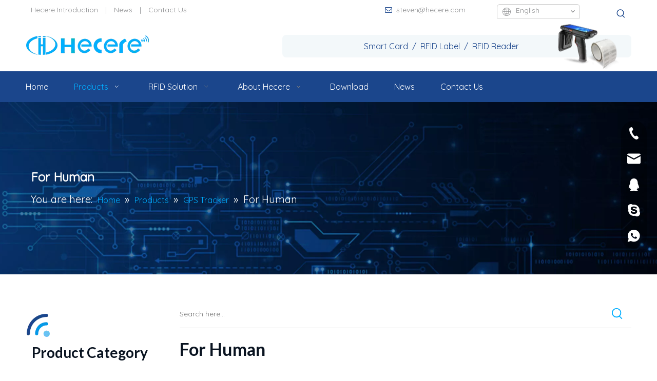

--- FILE ---
content_type: text/html;charset=utf-8
request_url: https://www.hecere.com/For-Human-pl3518903.html
body_size: 51689
content:
<!DOCTYPE html> <html lang="en" prefix="og: http://ogp.me/ns#" style="height: auto;"> <head> <link rel="preconnect" href="https://imrorwxhkirnlm5q-static.micyjz.com"/> <link rel="preconnect" href="https://rprorwxhkirnlm5q-static.micyjz.com"/> <link rel="preconnect" href="https://jrrorwxhkirnlm5p-static.micyjz.com"/><script>document.write=function(e){documentWrite(document.currentScript,e)};function documentWrite(documenturrentScript,e){var i=document.createElement("span");i.innerHTML=e;var o=i.querySelectorAll("script");if(o.length)o.forEach(function(t){if(t.src&&t.src!=""){var script=document.createElement("script");script.src=t.src;document.body.appendChild(script)}});document.body.appendChild(i)}
window.onloadHack=function(func){if(!!!func||typeof func!=="function")return;if(document.readyState==="complete")func();else if(window.addEventListener)window.addEventListener("load",func,false);else if(window.attachEvent)window.attachEvent("onload",func,false)};</script> <title>For Human, For Human Products, For Human Manufacturers, For Human Suppliers and Exporters - Hospital & Homecare Imp. & Exp. Co., Ltd.</title> <meta name="keywords" content="For Human, For Human Manufacturers, For Human Suppliers, For Human Exporters"/> <meta name="description" content="For Human, find quality For Human products,For Human Manufacturers, For Human Suppliers and Exporters at Hospital &amp; Homecare Imp. &amp; Exp. Co., Ltd. ."/> <link data-type="dns-prefetch" data-domain="jrrorwxhkirnlm5p-static.micyjz.com" rel="dns-prefetch" href="//jrrorwxhkirnlm5p-static.micyjz.com"> <link data-type="dns-prefetch" data-domain="imrorwxhkirnlm5q-static.micyjz.com" rel="dns-prefetch" href="//imrorwxhkirnlm5q-static.micyjz.com"> <link data-type="dns-prefetch" data-domain="rprorwxhkirnlm5q-static.micyjz.com" rel="dns-prefetch" href="//rprorwxhkirnlm5q-static.micyjz.com"> <link rel="amphtml" href="https://www.hecere.com/amp/For-Human-pl3518903.html"/> <link rel="canonical" href="https://www.hecere.com/For-Human-pl3518903.html"/> <meta http-equiv="X-UA-Compatible" content="IE=edge"/> <meta name="renderer" content="webkit"/> <meta http-equiv="Content-Type" content="text/html; charset=utf-8"/> <meta name="viewport" content="width=device-width, initial-scale=1, user-scalable=no"/> <link rel="icon" href="//imrorwxhkirnlm5q-static.micyjz.com/cloud/loBqiKrkRlqSollpimoq/favicon.ico"> <link rel="preload" type="text/css" as="style" href="//imrorwxhkirnlm5q-static.micyjz.com/concat/drikKB99e3RsiSlqlonijpojrol/static/assets/widget/mobile_head/style08/style08.css,/static/assets/widget/mobile_head/css/headerStyles.css,/static/assets/widget/style/component/langBar/langBar.css,/static/assets/widget/style/component/follow/widget_setting_iconSize/iconSize24.css,/static/assets/style/bootstrap/cus.bootstrap.grid.system.css,/static/assets/style/fontAwesome/4.7.0/css/font-awesome.css,/static/assets/style/iconfont/iconfont.css,/static/assets/widget/script/plugins/gallery/colorbox/colorbox.css,/static/assets/style/bootstrap/cus.bootstrap.grid.system.split.css,/static/assets/widget/style/component/graphic/graphic.css,/static/assets/widget/script/plugins/picture/animate.css,/static/assets/widget/style/component/pictureNew/widget_setting_description/picture.description.css,/static/assets/widget/style/component/pictureNew/public/public.css,/static/assets/widget/script/plugins/tooltipster/css/tooltipster.css" onload="this.onload=null;this.rel='stylesheet'"/> <link rel="preload" type="text/css" as="style" href="//rprorwxhkirnlm5q-static.micyjz.com/concat/8jijKBev2wRziSlqlonijpojrol/static/assets/widget/style/component/follow/public/public.css,/static/assets/widget/style/component/onlineService/public/public.css,/static/assets/widget/style/component/onlineService/widget_setting_showStyle/float.css,/static/assets/widget/style/component/onlineService/widget_setting_showStyle/style13.css" onload="this.onload=null;this.rel='stylesheet'"/> <link rel="stylesheet" type="text/css" href="//imrorwxhkirnlm5q-static.micyjz.com/concat/drikKB99e3RsiSlqlonijpojrol/static/assets/widget/mobile_head/style08/style08.css,/static/assets/widget/mobile_head/css/headerStyles.css,/static/assets/widget/style/component/langBar/langBar.css,/static/assets/widget/style/component/follow/widget_setting_iconSize/iconSize24.css,/static/assets/style/bootstrap/cus.bootstrap.grid.system.css,/static/assets/style/fontAwesome/4.7.0/css/font-awesome.css,/static/assets/style/iconfont/iconfont.css,/static/assets/widget/script/plugins/gallery/colorbox/colorbox.css,/static/assets/style/bootstrap/cus.bootstrap.grid.system.split.css,/static/assets/widget/style/component/graphic/graphic.css,/static/assets/widget/script/plugins/picture/animate.css,/static/assets/widget/style/component/pictureNew/widget_setting_description/picture.description.css,/static/assets/widget/style/component/pictureNew/public/public.css,/static/assets/widget/script/plugins/tooltipster/css/tooltipster.css"/> <link rel="stylesheet" type="text/css" href="//rprorwxhkirnlm5q-static.micyjz.com/concat/8jijKBev2wRziSlqlonijpojrol/static/assets/widget/style/component/follow/public/public.css,/static/assets/widget/style/component/onlineService/public/public.css,/static/assets/widget/style/component/onlineService/widget_setting_showStyle/float.css,/static/assets/widget/style/component/onlineService/widget_setting_showStyle/style13.css"/> <link rel="preload" type="text/css" as="style" href="//rprorwxhkirnlm5q-static.micyjz.com/concat/wjirKBsz2eRsiSoqiplpqikloml/static/assets/widget/style/component/quicknavigation/quicknavigation.css,/static/assets/widget/style/component/langBar/langBar.css,/static/assets/widget/style/component/prodSearchNew/prodSearchNew.css,/static/assets/widget/style/component/prodsearch/prodsearch.css,/static/assets/widget/script/plugins/smartmenu/css/navigation.css,/static/assets/widget/style/component/position/position.css,/static/assets/widget/style/component/prodGroupCategory/prodGroupCategory.css,/static/assets/widget/style/component/articlecategory/slightsubmenu.css,/static/assets/widget/style/component/prodGroupCategory/proGroupCategoryFix.css,/static/assets/widget/style/component/prodlistAsync/public/public.css,/static/assets/style/ldFont/iconfont.css,/static/assets/widget/script/plugins/slick/slick.css,/static/assets/widget/script/plugins/slick/slick-theme.css,/static/assets/widget/script/plugins/owlcarousel/owl.carousel.css" onload="this.onload=null;this.rel='stylesheet'"/> <link rel="preload" type="text/css" as="style" href="//jrrorwxhkirnlm5p-static.micyjz.com/concat/ojinKBtx0aSRqipopiillqmkuk/static/assets/widget/script/plugins/owlcarousel/owl.theme.css,/static/assets/widget/style/component/shoppingcartStatus/shoppingcartStatus.css,/static/assets/widget/style/component/prodlistAsync/widget_style/style_1AND5.css,/static/assets/widget/style/component/prodlistAsync/profixlist.css,/static/assets/widget/style/component/faqList/faqList.css,/static/assets/widget/style/component/form/form.css,/static/assets/widget/script/plugins/form/select2.css,/static/assets/widget/style/component/inquire/inquire.css,/static/assets/widget/script/plugins/air-datepicker/css/datepicker.css" onload="this.onload=null;this.rel='stylesheet'"/> <link rel="stylesheet" type="text/css" href="//rprorwxhkirnlm5q-static.micyjz.com/concat/wjirKBsz2eRsiSoqiplpqikloml/static/assets/widget/style/component/quicknavigation/quicknavigation.css,/static/assets/widget/style/component/langBar/langBar.css,/static/assets/widget/style/component/prodSearchNew/prodSearchNew.css,/static/assets/widget/style/component/prodsearch/prodsearch.css,/static/assets/widget/script/plugins/smartmenu/css/navigation.css,/static/assets/widget/style/component/position/position.css,/static/assets/widget/style/component/prodGroupCategory/prodGroupCategory.css,/static/assets/widget/style/component/articlecategory/slightsubmenu.css,/static/assets/widget/style/component/prodGroupCategory/proGroupCategoryFix.css,/static/assets/widget/style/component/prodlistAsync/public/public.css,/static/assets/style/ldFont/iconfont.css,/static/assets/widget/script/plugins/slick/slick.css,/static/assets/widget/script/plugins/slick/slick-theme.css,/static/assets/widget/script/plugins/owlcarousel/owl.carousel.css"/> <link rel="stylesheet" type="text/css" href="//jrrorwxhkirnlm5p-static.micyjz.com/concat/ojinKBtx0aSRqipopiillqmkuk/static/assets/widget/script/plugins/owlcarousel/owl.theme.css,/static/assets/widget/style/component/shoppingcartStatus/shoppingcartStatus.css,/static/assets/widget/style/component/prodlistAsync/widget_style/style_1AND5.css,/static/assets/widget/style/component/prodlistAsync/profixlist.css,/static/assets/widget/style/component/faqList/faqList.css,/static/assets/widget/style/component/form/form.css,/static/assets/widget/script/plugins/form/select2.css,/static/assets/widget/style/component/inquire/inquire.css,/static/assets/widget/script/plugins/air-datepicker/css/datepicker.css"/> <style>@media(min-width:990px){[data-type="rows"][data-level="rows"]{display:flex}}</style> <style id="speed3DefaultStyle">@supports not(aspect-ratio:1/1){.prodlist-wrap li .prodlist-cell{position:relative;padding-top:100%;width:100%}.prodlist-lists-style-13 .prod_img_a_t13,.prodlist-lists-style-12 .prod_img_a_t12,.prodlist-lists-style-nophoto-11 .prod_img_a_t12{position:unset !important;min-height:unset !important}.prodlist-wrap li .prodlist-picbox img{position:absolute;width:100%;left:0;top:0}}.piclist360 .prodlist-pic4-3 li .prodlist-display{max-width:100%}@media(max-width:600px){.prodlist-fix-num li{width:50% !important}}</style> <template id="appdStylePlace"></template> <link href="//jrrorwxhkirnlm5p-static.micyjz.com/theme/omjnKBkilrSRiorkRliSnkmrRliSipSRrjijorirqipjilr/style/style.css" type="text/css" rel="preload" as="style" onload="this.onload=null;this.rel='stylesheet'" data-theme="true"/> <link href="//jrrorwxhkirnlm5p-static.micyjz.com/theme/omjnKBkilrSRiorkRliSnkmrRliSipSRrjijorirqipjilr/style/style.css" type="text/css" rel="stylesheet"/> <style guid='u_9e888fa14f984543b80eef6a62ec5b99' emptyRender='true' placeholder='true' type='text/css'></style> <link href="//rprorwxhkirnlm5q-static.micyjz.com/site-res/rqkoKBkilrSRkirnlmSRpqlkpmRliSmoljoqRljSjrrnrninkijmRqiSlqlooiokrqrrSRok.css?1746415822660" rel="preload" as="style" onload="this.onload=null;this.rel='stylesheet'" data-extStyle="true" type="text/css" data-extAttr="20250505113927"/> <link href="//rprorwxhkirnlm5q-static.micyjz.com/site-res/rqkoKBkilrSRkirnlmSRpqlkpmRliSmoljoqRljSjrrnrninkijmRqiSlqlooiokrqrrSRok.css?1746415822660" data-extAttr="20250505113927" type="text/css" rel="stylesheet"/> <template data-js-type='style_respond' data-type='inlineStyle'></template><template data-js-type='style_head' data-type='inlineStyle'><style guid='69099593-150b-447b-adcc-91863e95c77a' pm_pageStaticHack='' jumpName='head' pm_styles='head' type='text/css'>.sitewidget-langBar-20170605143525 .sitewidget-bd .front-icon-box.icon-style i{font-size:16px;color:#333 !important}.sitewidget-langBar-20170605143525 .sitewidget-bd .style21 #qAKpFwtbHmBE-lang-drop-arrow{color:#333 !important}.sitewidget-langBar-20170605143525 .sitewidget-bd .style21 .lang-menu .lang-item a{color:#333 !important}.sitewidget-langBar-20170605143525 .sitewidget-bd .icon-style-i{font-size:16px;color:#333 !important}.sitewidget-langBar-20170605143525 .sitewidget-bd .lang-bar.style18.lang-style .lang-dropdown .block-iconbaseline-down{color:#333 !important}.sitewidget-langBar-20170605143525 .sitewidget-bd .lang-bar.style18.lang-style .lang-dropdown .lang-selected{color:#333 !important}.sitewidget-langBar-20170605143525 .sitewidget-bd .lang-bar.style18.lang-style .lang-dropdown .lang-menu a{color:#333 !important}.sitewidget-langBar-20170605143525 .sitewidget-bd .lang-bar.style18.lang-style .lang-dropdown .lang-menu{border-color:#333 !important}.sitewidget-langBar-20170605143525 .sitewidget-bd .lang-bar.style21.lang-style .lang-dropdown .lang-menu .menu-close-btn i{background:#0a8ef5 !important}.sitewidget-langBar-20170605143525 .sitewidget-bd .front-icon-box i{font-size:20px;color:#333 !important}.sitewidget-langBar-20170605143525 .sitewidget-bd .front-icon-box.icon-style i{font-size:20px;color:#333 !important}.sitewidget-langBar-20170605143525 .sitewidget-bd .front-icon-box i:hover{color:#333 !important}.sitewidget-langBar-20170605143525.sitewidget-langBar .lang-bar>.front-icon-box{display:none}.sitewidget-langBar-20170605143525.sitewidget-langBar .lang-bar.style16 .lang-dropdown .lang-menu{box-sizing:content-box;left:-1px}.sitewidget-prodCategory-20210127142156.category-default-simple .sitewidget-bd>ul>li>a{font-size:16px;line-height:38px;color:#091320}.sitewidget-prodCategory-20210127142156.category-default-simple .sitewidget-bd>ul>li>span{top:7px}.sitewidget-prodCategory-20210127142156.category-default-gray .sitewidget-bd>ul>li>span{right:16px}.sitewidget-prodCategory-20210127142156.category-default-simple .sitewidget-bd>ul>li>a:hover{color:#00aeff}.sitewidget-prodCategory-20210127142156.category-default-simple i.list-mid-dot{top:16px;background:#091320}.sitewidget-prodCategory-20210127142156.category-default-simple .sitewidget-bd>ul>li>a:hover+i.list-mid-dot{background:#00aeff}.sitewidget-prodCategory-20210127142156.category-default-simple .sitewidget-bd li.on>a{color:#00aeff !important}.sitewidget-prodCategory-20210127142156.category-default-simple .sitewidget-bd>ul>li.on>a+i.list-mid-dot{background:#00aeff}.sitewidget-prodListAsync-20210127112331 .prodlist-wrap .prodlist-parameter-wrap .prodlist-pro-name{height:auto !important;overflow:hidden;text-overflow:ellipsis;display:box;display:-webkit-box;-webkit-line-clamp:2;-webkit-box-orient:vertical}.sitewidget-prodListAsync-20210127112331 .prodlist-lists-style-9 .prodlist-box-hover .style_line_9{background:#009048 !important}.sitewidget-prodListAsync-20210127112331 .prodlist-lists-style-9 .prodlist-box-hover:hover .prodlist-pro-name{color:#009048 !important}.sitewidget-prodListAsync-20210127112331 .prodlist-lists-style-9>.fix>li:hover{border-color:#009048 !important}.sitewidget-prodListAsync-20210127112331 .sitewidget-ft .paging>li.active>span{background-color:#00aeff;border:1px solid #00aeff}.sitewidget-prodListAsync-20210127112331 .sitewidget-ft .paging>li>a:hover{color:#00aeff;border:1px solid #00aeff}.sitewidget-prodListAsync-20210127112331 .sitewidget-ft .paging>li span.active a{color:#00aeff}.sitewidget-prodListAsync-20210127112331 .prodlist-box-hover{display:flow-root}.sitewidget-prodListAsync-20210127112331 .prodlist-wrap .prodlist-pro-name{height:40px !important;line-height:20px !important}.sitewidget-prodListAsync-20210127112331 .prodlist-box-hover{height:100%;box-sizing:border-box}.sitewidget-prodListAsync-20210127112331 .prodlist-parameter-wrap{position:static}.sitewidget-prodListAsync-20210127112331 .prodlist-parameter-btns-container,.sitewidget-prodListAsync-20210127112331 .prodlist-parameter-wrap .prodlist-btn-wrap .btn-wrap-double,.sitewidget-prodListAsync-20210127112331 .prodlist-parameter-wrap .prodlist-btn-fresh-wrap .btn-wrap-fresh-double,.sitewidget-prodListAsync-20210127112331 .prodlist-parameter-wrap .prodlist-btn-wrap .btn-wrap-single,.sitewidget-prodListAsync-20210127112331 .prodlist-parameter-wrap .prodlist-btn-fresh-wrap .btn-wrap-fresh-single{position:absolute;width:calc(100% - 8px);bottom:10px}@media screen and (min-width:1200px){.sitewidget-prodListAsync-20210127112331 .prodlist-parameter-wrap .prodlist-btn-fresh-wrap,.sitewidget-prodListAsync-20210127112331 .prodlist-parameter-wrap .prodlist-btn-wrap{margin-top:0}}.sitewidget-prodListAsync-20210127112331 .prodlist-parameter-wrap .prodlist-btn-wrap .btn-wrap-double,.sitewidget-prodListAsync-20210127112331 .prodlist-parameter-wrap .prodlist-btn-fresh-wrap .btn-wrap-fresh-double{width:200px !important}.sitewidget-prodListAsync-20210127112331 .prodlist-parameter-btns-container,.sitewidget-prodListAsync-20210127112331 .prodlist-parameter-wrap .prodlist-btn-wrap .btn-wrap-double,.sitewidget-prodListAsync-20210127112331 .prodlist-parameter-wrap .prodlist-btn-fresh-wrap .btn-wrap-fresh-double,.sitewidget-prodListAsync-20210127112331 .prodlist-parameter-wrap .prodlist-btn-wrap .btn-wrap-single,.sitewidget-prodListAsync-20210127112331 .prodlist-parameter-wrap .prodlist-btn-fresh-wrap .btn-wrap-fresh-single{width:200px !important}.sitewidget-prodListAsync-20210127112331 .sevenStyle .prodlist-wrap .fix li .alternative_Btn .prodlist-parameter-btns a:hover{background:#00aeff}.sitewidget-prodListAsync-20210127112331 .sevenStyle .prodlist-wrap .fix li .alternative_Btn .prodlist-parameter-btns a:hover{background:#00aeff}.sitewidget-prodListAsync-20210127112331 .sevenStyle .prodlist-wrap .fix li .alternative_Btn .prodlist-parameter-btns a:hover{background:#00aeff}.sitewidget-prodListAsync-20210127112331 .sevenStyle .prodlist-wrap .fix li .alternative_Btn .prodlist-parameter-btns a:hover{background:#00aeff}.sitewidget-prodListAsync-20210127112331 .sevenStyle .prodlist-wrap .fix li .alternative_Btn .prodlist-parameter-btns a:hover{background:#00aeff}.sitewidget-prodListAsync-20210127112331 .sevenStyle .prodlist-wrap .fix li .alternative_Btn .prodlist-parameter-btns a:hover{background:#00aeff}.sitewidget-prodListAsync-20210127112331 .keyword_box .keyword_list a{color:!important;border-color:!important}.sitewidget-prodListAsync-20210127112331 .keyword_box .keyword_list a:hover{color:!important;border-color:!important}.sitewidget-form-20210126175656 #formsubmit{pointer-events:none}.sitewidget-form-20210126175656 #formsubmit.releaseClick{pointer-events:unset}.sitewidget-form-20210126175656 .form-horizontal input,.sitewidget-form-20210126175656 .form-horizontal span:not(.select2-selection--single),.sitewidget-form-20210126175656 .form-horizontal label,.sitewidget-form-20210126175656 .form-horizontal .form-builder button{height:30px !important;line-height:30px !important}.sitewidget-form-20210126175656 .uploadBtn{padding:4px 15px !important;height:30px !important;line-height:30px !important}.sitewidget-form-20210126175656 select,.sitewidget-form-20210126175656 input[type="text"],.sitewidget-form-20210126175656 input[type="password"],.sitewidget-form-20210126175656 input[type="datetime"],.sitewidget-form-20210126175656 input[type="datetime-local"],.sitewidget-form-20210126175656 input[type="date"],.sitewidget-form-20210126175656 input[type="month"],.sitewidget-form-20210126175656 input[type="time"],.sitewidget-form-20210126175656 input[type="week"],.sitewidget-form-20210126175656 input[type="number"],.sitewidget-form-20210126175656 input[type="email"],.sitewidget-form-20210126175656 input[type="url"],.sitewidget-form-20210126175656 input[type="search"],.sitewidget-form-20210126175656 input[type="tel"],.sitewidget-form-20210126175656 input[type="color"],.sitewidget-form-20210126175656 .uneditable-input{height:30px !important}.sitewidget-form-20210126175656.sitewidget-inquire .control-group .controls .select2-container .select2-selection--single .select2-selection__rendered{height:30px !important;line-height:30px !important}.sitewidget-form-20210126175656 textarea.cus-message-input{min-height:30px !important}.sitewidget-form-20210126175656 .add-on,.sitewidget-form-20210126175656 .add-on{height:30px !important;line-height:30px !important}.sitewidget-form-20210126175656 .input-valid-bg{background:#ffece8 !important;outline:0}.sitewidget-form-20210126175656 .input-valid-bg:focus{background:#fff !important;border:1px solid #f53f3f !important}.sitewidget-form-20210126175656 #formsubmit{border:0 solid #2e6da4;border-radius:0;background:#00aeff;color:#fff;font-size:14px;width:100%;height:46px}.sitewidget-form-20210126175656 #formsubmit:hover{border:0 solid #204d74;border-radius:0;background:rgba(0,174,255,0.72);color:#fff;font-size:14px}.sitewidget-form-20210126175656 #formreset{width:100%;font-size:14px;height:46px}.sitewidget-form-20210126175656 #formreset:hover{font-size:14px}.sitewidget-form-20210126175656 .submitGroup .controls{text-align:left}.sitewidget-form-20210126175656 .multiple-parent input[type='checkbox']+label:before{content:"";display:inline-block;width:12px;height:12px;border:1px solid #888;border-radius:3px;margin-right:6px;margin-left:6px;transition-duration:.2s}.sitewidget-form-20210126175656 .multiple-parent input[type='checkbox']:checked+label:before{width:50%;border-color:#888;border-left-color:transparent;border-top-color:transparent;-webkit-transform:rotate(45deg) translate(1px,-4px);transform:rotate(45deg) translate(1px,-4px);margin-right:12px;width:6px}.sitewidget-form-20210126175656 .multiple-parent input[type="checkbox"]{display:none}.sitewidget-form-20210126175656 .multiple-parent{display:none;width:100%}.sitewidget-form-20210126175656 .multiple-parent ul{list-style:none;width:100%;text-align:left;border-radius:4px;padding:10px 5px;box-sizing:border-box;height:auto;overflow-x:hidden;overflow-y:scroll;box-shadow:0 4px 5px 0 rgb(0 0 0 / 14%),0 1px 10px 0 rgb(0 0 0 / 12%),0 2px 4px -1px rgb(0 0 0 / 30%);background-color:#fff;margin:2px 0 0 0;border:1px solid #ccc;box-shadow:1px 1px 2px rgb(0 0 0 / 10%) inset}.sitewidget-form-20210126175656 .multiple-parent ul::-webkit-scrollbar{width:2px;height:4px}.sitewidget-form-20210126175656 .multiple-parent ul::-webkit-scrollbar-thumb{border-radius:5px;-webkit-box-shadow:inset 0 0 5px rgba(0,0,0,0.2);background:#4e9e97}.sitewidget-form-20210126175656 .multiple-parent ul::-webkit-scrollbar-track{-webkit-box-shadow:inset 0 0 5px rgba(0,0,0,0.2);border-radius:0;background:rgba(202,202,202,0.23)}.sitewidget-form-20210126175656 .multiple-select{width:100%;height:auto;min-height:40px;line-height:40px;border-radius:4px;padding-right:10px;padding-left:10px;box-sizing:border-box;overflow:hidden;background-size:auto 80%;border:1px solid #ccc;box-shadow:1px 1px 2px rgb(0 0 0 / 10%) inset;background-color:#fff;position:relative}.sitewidget-form-20210126175656 .multiple-select:after{content:'';position:absolute;top:50%;right:6px;width:0;height:0;border:8px solid transparent;border-top-color:#888;transform:translateY(calc(-50% + 4px));cursor:pointer}.sitewidget-form-20210126175656 .multiple-select span{line-height:28px;color:#666}.sitewidget-form-20210126175656 .multiple-parent label{color:#333;display:inline-flex;align-items:center;height:30px;line-height:22px;padding:0}.sitewidget-form-20210126175656 .select-content{display:inline-block;border-radius:4px;line-height:23px;margin:2px 2px 0 2px;padding:0 3px;border:1px solid #888;height:auto}.sitewidget-form-20210126175656 .select-delete{cursor:pointer}.sitewidget-form-20210126175656 select[multiple]{display:none}</style></template><template data-js-type='style_respond' data-type='inlineStyle'></template><template data-js-type='style_head' data-type='inlineStyle'></template><script data-ignoreMinify="true">
	function loadInlineStyle(){
		var allInlineStyle = document.querySelectorAll("template[data-type='inlineStyle']");
		var length = document.querySelectorAll("template[data-type='inlineStyle']").length;
		for(var i = 0;i < length;i++){
			var style = allInlineStyle[i].innerHTML;
			allInlineStyle[i].outerHTML = style;
		}
	}
loadInlineStyle();
</script> <link rel='preload' as='style' onload='this.onload=null;this.rel="stylesheet"' href='https://fonts.googleapis.com/css?family=Lato:400,700|Quicksand&display=swap' data-type='1' type='text/css' media='all'/> <script type="text/javascript" data-src="//imrorwxhkirnlm5q-static.micyjz.com/static/t-oiBpBKwKnkzwsp7n/assets/script/jquery-1.11.0.concat.js"></script> <script type="text/javascript" data-src="//ld-analytics.micyjz.com/lqilKBnkmrRlrSSRRQRiiSnnrqir/ltm-web.js?v=1746416367000"></script><script type="text/x-delay-ids" data-type="delayIds" data-device="pc" data-xtype="0" data-delayIds='[57467724,111636694,57467694,111635204,111636804,111636564,57467714,111642584,111716504,57468734,57468744,57467114,111726814,57468634,111727904,111716064,111726834,111722804,111678824,111678954,63445259,111678924,111678894,57854644,111695554,63435049,111674234,111696444,111776894,111678864,111671614,111678834]'></script> <script>(function(w,d,s,l,i){w[l]=w[l]||[];w[l].push({"gtm.start":(new Date).getTime(),event:"gtm.js"});var f=d.getElementsByTagName(s)[0],j=d.createElement(s),dl=l!="dataLayer"?"\x26l\x3d"+l:"";j.async=true;j.src="https://www.googletagmanager.com/gtm.js?id\x3d"+i+dl;f.parentNode.insertBefore(j,f)})(window,document,"script","dataLayer","GTM-M4ZLC4T");</script> <script guid='821a6b2d-5839-478f-b5bb-7086c7316154' pm_pageStaticHack='true' jumpName='head' pm_scripts='head' type='text/javascript'>try{(function(window,undefined){var phoenixSite=window.phoenixSite||(window.phoenixSite={});phoenixSite.lanEdition="EN_US";var page=phoenixSite.page||(phoenixSite.page={});page.cdnUrl="//rprorwxhkirnlm5q-static.micyjz.com";page.siteUrl="https://www.hecere.com";page.lanEdition=phoenixSite.lanEdition;page._menu_prefix="";page._menu_trans_flag="";page._captcha_domain_prefix="captcha.c";page._pId="CoUpfHdiEeSZ";phoenixSite._sViewMode="true";phoenixSite._templateSupport="false";phoenixSite._singlePublish=
"false"})(this)}catch(e){try{console&&console.log&&console.log(e)}catch(e){}};</script> <script async src="https://www.googletagmanager.com/gtag/js?id=UA-148967482-1"></script><script>window.dataLayer=window.dataLayer||[];function gtag(){dataLayer.push(arguments)}gtag("js",new Date);gtag("config","UA-148967482-1");</script> <script id='u_a6dc98c2609d4dc6a71f78650d4f65c4' guid='u_a6dc98c2609d4dc6a71f78650d4f65c4' pm_script='init_top' type='text/javascript'>try{(function(window,undefined){var datalazyloadDefaultOptions=window.datalazyloadDefaultOptions||(window.datalazyloadDefaultOptions={});datalazyloadDefaultOptions["version"]="3.0.0";datalazyloadDefaultOptions["isMobileViewer"]="false";datalazyloadDefaultOptions["hasCLSOptimizeAuth"]="false";datalazyloadDefaultOptions["_version"]="3.0.0";datalazyloadDefaultOptions["isPcOptViewer"]="false"})(this);(function(window,undefined){window.__ph_optSet__='{"loadImgType":"0","isOpenFlagUA":true,"docReqType":"0","docDecrease":"1","docCallback":"1","v30NewMode":"1","idsVer":"1"}'})(this)}catch(e){try{console&&
console.log&&console.log(e)}catch(e){}};</script> <script id='u_999725acb0a140bdbf02917468ea5f8d' guid='u_999725acb0a140bdbf02917468ea5f8d' type='text/javascript'>try{var thisUrl=location.host;var referUrl=document.referrer;if(referUrl.indexOf(thisUrl)==-1)localStorage.setItem("landedPage",document.URL)}catch(e){try{console&&console.log&&console.log(e)}catch(e){}};</script> </head> <body class=" frontend-body-canvas "> <template data-js-type='globalBody' data-type='code_template'> <noscript><iframe src="https://www.googletagmanager.com/ns.html?id=GTM-M4ZLC4T" height="0" width="0" style="display:none;visibility:hidden"></iframe></noscript> </template> <div id='backstage-headArea' headFlag='1' class='hideForMobile'><div class="outerContainer" data-mobileBg="true" id="outerContainer_1611639514839" data-type="outerContainer" data-level="rows"><div class="container" data-type="container" data-level="rows" cnttype="backstage-container-mark"><div class="row" data-type="rows" data-level="rows" data-attr-xs="null" data-attr-sm="null"><div class="col-md-7" id="column_1611639135479" data-type="columns" data-level="columns"><div id="location_1611639135482" data-type="locations" data-level="rows"><div class="backstage-stwidgets-settingwrap" scope="0" settingId="ZgKBLVbYFMfE" id="component_ZgKBLVbYFMfE" relationCommonId="CoUpfHdiEeSZ" classAttr="sitewidget-quickNav-20210126133834"> <div class="sitewidget-quicknavigation sitewidget-quickNav-20210126133834 "> <div class="sitewidget-hd "> </div> <div class="sitewidget-bd "> <p> <a title="Hecere Introduction" style="margin:0 10px " target="" href="/about-hecere.html">Hecere Introduction</a> <span style="letter-spacing: 0px;">|</span> <a title="News" style="margin:0 10px " target="" href="/news.html">News</a> <span style="letter-spacing: 0px;">|</span> <a title="Contact Us" style="margin:0 10px " target="" href="/contactus.html">Contact Us</a> </p> </div> <style>.sitewidget-quickNav-20210126133834 .sitewidget-bd a.on,.sitewidget-quickNav-20210126133834 .sitewidget-bd a.anchor-light{color:#00aeff}</style> </div> <script type="text/x-delay-script" data-id="ZgKBLVbYFMfE" data-jsLazyloadType="1" data-alias="quickNav" data-jsLazyload='true' data-type="component" data-jsDepand='' data-jsThreshold='5' data-cssDepand='' data-cssThreshold='5'>(function(window,$,undefined){try{$(function(){$(".sitewidget-quickNav-20210126133834 .sitewidget-bd").show();phoenixSite.sitewidgets.addMarkWithUrlPathname(".sitewidget-quickNav-20210126133834 a");window.addEventListener("scroll",function(){var anchorList=[];for(var index=0;index<$(".sitewidget-quickNav-20210126133834 a").length;index++){var element=$(".sitewidget-quickNav-20210126133834 a")[index];var _this=$(element);if($(_this).attr("href").indexOf("#")===0){var id=$(_this).attr("href").substr(1);
try{var anchorEndTop=$("#"+id).offset().top-10;anchorList.push({top:anchorEndTop,id:id})}catch(e){console.log(e)}}}anchorList.sort(function(a,b){return a.top-b.top});if(anchorList&&anchorList.length>0)if(anchorList[0].top>0&&$(window).scrollTop()<anchorList[0].top)$(".sitewidget-quickNav-20210126133834 a").removeClass("anchor-light");else if($(window).scrollTop()>=anchorList[anchorList.length-1].top){$(".sitewidget-quickNav-20210126133834 a[href\x3d#"+anchorList[anchorList.length-1].id+"]").addClass("anchor-light");
$(".sitewidget-quickNav-20210126133834 a").not("[href\x3d#"+anchorList[anchorList.length-1].id+"]").removeClass("anchor-light")}else for(var idx=0;idx<anchorList.length;idx++)if(anchorList[idx+1]&&$(window).scrollTop()>=anchorList[idx].top&&$(window).scrollTop()<anchorList[idx+1].top){$(".sitewidget-quickNav-20210126133834 a[href\x3d#"+anchorList[idx].id+"]").addClass("anchor-light");$(".sitewidget-quickNav-20210126133834 a").not("[href\x3d#"+anchorList[idx].id+"]").removeClass("anchor-light")}})})}catch(e){try{console&&
console.log&&console.log(e)}catch(e){}}})(window,$);</script></div> </div></div><div class="col-md-2" id="column_1611639762926" data-type="columns" data-level="columns"><div id="location_1611639762927" data-type="locations" data-level="rows"><div class="backstage-stwidgets-settingwrap " id="component_qypLqgQDbalE" data-scope="0" data-settingId="qypLqgQDbalE" data-relationCommonId="CoUpfHdiEeSZ" data-classAttr="sitewidget-text-20210126134240"> <div class="sitewidget-text sitewidget-text-20210126134240 sitewidget-olul-liststyle"> <div class=" sitewidget-bd "> <span style="color:#1b468c;"><i class="fa"></i></span>&nbsp; <a href="mailto:steven@hecere.com" rel="nofollow">steven@hecere.com</a> </div> </div> <script type="text/x-delay-script" data-id="qypLqgQDbalE" data-jsLazyloadType="1" data-alias="text" data-jsLazyload='true' data-type="component" data-jsDepand='["//jrrorwxhkirnlm5p-static.micyjz.com/static/t-iiBpBKzKqwjngw7l/assets/widget/script/compsettings/comp.text.settings.js"]' data-jsThreshold='5' data-cssDepand='' data-cssThreshold='5'>(function(window,$,undefined){})(window,$);</script><template data-type='js_template' data-settingId='qypLqgQDbalE'><script id='u_ebfc56d8a12449528b76e7cb19e32a39' guid='u_ebfc56d8a12449528b76e7cb19e32a39' type='text/javascript'>try{$(function(){$(".sitewidget-text-20210126134240 .sitewidget-bd a").each(function(){if($(this).attr("href"))if($(this).attr("href").indexOf("#")!=-1){console.log("anchor-link",$(this));$(this).attr("anchor-link","true")}})})}catch(e){try{console&&console.log&&console.log(e)}catch(e){}};</script></template> </div> </div></div><div class="col-md-2" id="column_1611639731574" data-type="columns" data-level="columns"><div id="location_1611639731575" data-type="locations" data-level="rows"><div class="backstage-stwidgets-settingwrap" scope="0" settingId="qAKpFwtbHmBE" id="component_qAKpFwtbHmBE" relationCommonId="CoUpfHdiEeSZ" classAttr="sitewidget-langBar-20170605143525"> <div class="sitewidget-langBar sitewidget-langBar-20170605143525"> <div class="sitewidget-bd"> <div class="lang-bar lang-bar-right style16 "> <div class="front-icon-box " id="qAKpFwtbHmBE-lang-front-icon"> </div> <div class="lang-dropdown withFrontIconIn"> <i class="lang-dropdown-front-icon font-icon block-icon block-iconyuyanlan " id="lang-dropdown-front-icon-in" aria-hidden="true"></i> <div class="lang-selected">English</div> <i class="lang-arrow font-icon block-icon block-iconbaseline-down" aria-hidden="true" id="qAKpFwtbHmBE-lang-drop-arrow"></i> <ul class="lang-menu" id="qAKpFwtbHmBE-lang-drop-menu" style="margin-top: 0"> <li class="lang-item" data-lanCode="31" data-default="0"><a target="_blank" href='http://hi.hecere.com' target="_blank">हिन्दी</a></li> <li class="lang-item" data-lanCode="20" data-default="0"><a target="_blank" href='http://ms.hecere.com' target="_blank">Melayu</a></li> <li class="lang-item" data-lanCode="11" data-default="0"><a target="_blank" href='http://kr.hecere.com' target="_blank">한국어</a></li> <li class="lang-item" data-lanCode="9" data-default="0"><a target="_blank" href='http://it.hecere.com' target="_blank">Italiano</a></li> <li class="lang-item" data-lanCode="8" data-default="0"><a target="_blank" href='http://de.hecere.com' target="_blank">Deutsch</a></li> <li class="lang-item" data-lanCode="7" data-default="0"><a target="_blank" href='http://pt.hecere.com' target="_blank">Português</a></li> <li class="lang-item" data-lanCode="5" data-default="0"><a target="_blank" href='http://ru.hecere.com' target="_blank">Pусский</a></li> <li class="lang-item" data-lanCode="4" data-default="0"><a target="_blank" href='http://fr.hecere.com' target="_blank">Français</a></li> <li class="lang-item" data-lanCode="3" data-default="0"><a target="_blank" href='http://sa.hecere.com' target="_blank">العربية</a></li> <li class="lang-item" data-lanCode="6" data-default="0"><a target="_blank" href='https://es.hecere.com' target="_blank">Español</a></li> </ul> </div> </div> </div> </div> <style>.sitewidget-langBar .lang-bar.style17 .lang-dropdown .lang-menu{display:none}</style> <template data-type='js_template' data-settingId='qAKpFwtbHmBE'><script id='u_840381855427442a9c6212a359e59f88' guid='u_840381855427442a9c6212a359e59f88' type='text/javascript'>try{function sortableli(el,data,value){var newArr=[];if(value=="0"||value=="1"||value=="2"||value=="3"||value=="4"||value=="5"||value=="6"||value=="7"||value=="8"||value=="12"||value=="14"){for(var i=0;i<data.length;i++)el.find(".lang-cont").each(function(){if(data[i].isDefault=="0"){if($(this).attr("data-default")=="0")if($(this).attr("data-lancode")==data[i].islanCode){var cloneSpan=$(this).clone(true);newArr.push(cloneSpan)}}else if($(this).attr("data-default")=="1")if($(this).attr("data-lancode")==
data[i].islanCode){var cloneSpan=$(this).clone(true);newArr.push(cloneSpan)}});if(value=="0"||value=="6"||value=="3")var langDivMid=' \x3cspan class\x3d"lang-div-mid"\x3e|\x3c/span\x3e ';else if(value=="1"||value=="4"||value=="7"||value=="14")var langDivMid=' \x3cspan class\x3d"lang-div-mid"\x3e\x3c/span\x3e ';else if(value=="2"||value=="12"||value=="5"||value=="8")var langDivMid=' \x3cspan class\x3d"lang-div-mid"\x3e/\x3c/span\x3e ';else var langDivMid=' \x3cspan class\x3d"lang-div-mid"\x3e|\x3c/span\x3e ';
if(newArr.length>=0){el.find("span").remove();for(var i=0;i<newArr.length;i++){el.append(newArr[i]);if(i==newArr.length-1);else el.append(langDivMid)}}}else{for(var i=0;i<data.length;i++)el.find(".lang-item").each(function(){if(data[i].isDefault=="0"){if($(this).attr("data-default")=="0")if($(this).attr("data-lancode")==data[i].islanCode){var cloneSpan=$(this).clone(true);newArr.push(cloneSpan)}}else if($(this).attr("data-default")=="1")if($(this).attr("data-lancode")==data[i].islanCode){var cloneSpan=
$(this).clone(true);newArr.push(cloneSpan)}});if(newArr.length>=0){el.find(".lang-item").remove();for(var i=0;i<newArr.length;i++)if(value=="13")el.find(".langBar-easystyle-sub").append(newArr[i]);else el.find(".lang-menu").append(newArr[i])}}}$(function(){var dom=$(".sitewidget-langBar-20170605143525 .sitewidget-bd .lang-bar");var sortArr="";if(sortArr!=""&&sortArr!=undefined)sortableli(dom,sortArr,16)})}catch(e){try{console&&console.log&&console.log(e)}catch(e){}};</script></template> <script type="text/x-delay-script" data-id="qAKpFwtbHmBE" data-jsLazyloadType="1" data-alias="langBar" data-jsLazyload='true' data-type="component" data-jsDepand='["//imrorwxhkirnlm5q-static.micyjz.com/static/t-rrBqBKqKlnzlzr7n/assets/widget/script/compsettings/comp.langBar.settings.js"]' data-jsThreshold='5' data-cssDepand='' data-cssThreshold='5'>(function(window,$,undefined){try{$(function(){if(!phoenixSite.phoenixCompSettings||!phoenixSite.phoenixCompSettings.langBar)$.getScript("//rprorwxhkirnlm5q-static.micyjz.com/static/assets/widget/script/compsettings/comp.langBar.settings.js?_\x3d1768184174396",function(){phoenixSite.phoenixCompSettings.langBar.langBarSublist("qAKpFwtbHmBE","16",".sitewidget-langBar-20170605143525")});else phoenixSite.phoenixCompSettings.langBar.langBarSublist("qAKpFwtbHmBE","16",".sitewidget-langBar-20170605143525")})}catch(e){try{console&&
console.log&&console.log(e)}catch(e){}}})(window,$);</script></div> </div></div><div class="col-md-1" id="column_1611639986856" data-type="columns" data-level="columns"><div id="location_1611639986857" data-type="locations" data-level="rows"><div class="backstage-stwidgets-settingwrap " scope="0" settingId="rFKLBgGDQbJE" id="component_rFKLBgGDQbJE" relationCommonId="CoUpfHdiEeSZ" classAttr="sitewidget-prodSearchNew-20210126134535"> <div class="sitewidget-searchNew sitewidget-prodSearchNew sitewidget-prodSearchNew-20210126134535 prodWrap"> <style type="text/css">.sitewidget-searchNew .search-box-wrap input[type="text"],.sitewidget-searchNew .search-box-wrap button{box-sizing:border-box;border:0;display:block;background:0;padding:0;margin:0}.sitewidget-searchNew .insideLeft-search-box .search-box .search-fix-wrap .flex-wrap{display:flex;width:100%}.sitewidget-searchNew .insideLeft-search-box .search-box .search-fix-wrap input[type="text"]{width:100%}.sitewidget-searchNew .insideLeft-search-box .search-box .search-fix-wrap .flex-wrap .input{flex:1}.sitewidget-searchNew .insideLeft-search-box .search-box .search-fix-wrap{position:relative}.sitewidget-searchNew .insideLeft-search-box .search-box .search-fix-wrap .search-svg{position:absolute;top:0;left:0;display:flex;justify-content:center;align-items:center}.prodDiv.margin20{margin-top:20px}.sitewidget-prodSearchNew-20210126134535 .showUnder-search-box.search-box-wrap{text-align:right}@media(min-width:501px){.sitewidget-prodSearchNew-20210126134535 .slideLeft-search-box-prodDiv{left:auto;right:98px}}.sitewidget-prodSearchNew-20210126134535 .showUnder-search-box .search-icon-btn{width:38px;height:38px;margin:0 1px}.sitewidget-prodSearchNew-20210126134535 .showUnder-search-box .search-icon-btn .icon-svg{width:20px;height:20px;fill:#1b468c}.sitewidget-prodSearchNew-20210126134535 .showUnder-search-box .search-box{width:238px;top:38px;right:0}.sitewidget-prodSearchNew-20210126134535 .showUnder-search-box .search-box form{border:1px solid #ddd;border-radius:0;background-color:#fff}.sitewidget-prodSearchNew-20210126134535 .showUnder-search-box .search-box .search-fix-wrap{margin-right:38px}.sitewidget-prodSearchNew-20210126134535 .showUnder-search-box .search-box .search-fix-wrap .inner-container{position:relative;height:unset;overflow:unset}.sitewidget-prodSearchNew-20210126134535 .showUnder-search-box .search-box .search-fix-wrap{display:flex}.sitewidget-prodSearchNew-20210126134535 .showUnder-search-box .search-box .search-fix-wrap input[type="text"]{height:38px;line-height:38px;font-size:14px;color:#333}.sitewidget-prodSearchNew-20210126134535 .showUnder-search-box .search-box .search-fix-wrap input[type="text"]::-webkit-input-placeholder{color:}.sitewidget-prodSearchNew-20210126134535 .showUnder-search-box .search-box .search-fix-wrap input[type="text"]::-moz-placeholder{color:}.sitewidget-prodSearchNew-20210126134535 .showUnder-search-box .search-box .search-fix-wrap input[type="text"]::-ms-input-placeholder{color:}.sitewidget-prodSearchNew-20210126134535 .showUnder-search-box .search-box .search-fix-wrap button{width:38px;height:38px}.sitewidget-prodSearchNew-20210126134535 .showUnder-search-box .search-box .search-fix-wrap button .icon-svg{width:20px;height:20px;fill:#1b468c}@media(min-width:900px){.sitewidget-prodSearchNew-20210126134535 .positionLeft .search-keywords{line-height:38px}.sitewidget-prodSearchNew-20210126134535 .positionRight .search-keywords{line-height:38px}}.sitewidget-prodSearchNew-20210126134535 .positionDrop .search-keywords{border:1px solid #1b468c;border-top:0}.sitewidget-prodSearchNew-20210126134535 .positionDrop q{margin-left:10px}</style> <div class="sitewidget-bd"> <div class="search-box-wrap showUnder-search-box"> <button class="search-icon-btn" aria-label="Hot Keywords:"> <svg xmlns="http://www.w3.org/2000/svg" xmlns:xlink="http://www.w3.org/1999/xlink" t="1660616305377" class="icon icon-svg shape-search" viewBox="0 0 1024 1024" version="1.1" p-id="26257" width="20" height="20"><defs><style type="text/css">@font-face{font-family:feedback-iconfont;src:url("//at.alicdn.com/t/font_1031158_u69w8yhxdu.woff2?t=1630033759944") format("woff2"),url("//at.alicdn.com/t/font_1031158_u69w8yhxdu.woff?t=1630033759944") format("woff"),url("//at.alicdn.com/t/font_1031158_u69w8yhxdu.ttf?t=1630033759944") format("truetype")}</style></defs><path d="M147.9168 475.5968a291.2768 291.2768 0 1 1 582.5024 0 291.2768 291.2768 0 0 1-582.5024 0z m718.848 412.416l-162.9696-162.8672a362.3424 362.3424 0 0 0 99.4816-249.5488A364.0832 364.0832 0 1 0 439.1936 839.68a361.8304 361.8304 0 0 0 209.5104-66.6624l166.5024 166.5024a36.4544 36.4544 0 0 0 51.5072-51.5072" p-id="26258"/></svg> <svg xmlns="http://www.w3.org/2000/svg" width="20" height="20" viewBox="0 0 20 20" fill="none" class="icon-svg icon-svg-close"> <path d="M11.1667 9.99992L16.4167 4.74992C16.75 4.41658 16.75 3.91658 16.4167 3.58326C16.0833 3.24992 15.5833 3.24992 15.25 3.58326L10 8.83326L4.75001 3.58326C4.41667 3.24992 3.91667 3.24992 3.58335 3.58326C3.25001 3.91658 3.25001 4.41658 3.58335 4.74992L8.83335 9.99992L3.58335 15.2499C3.25001 15.5833 3.25001 16.0833 3.58335 16.4166C3.75001 16.5833 3.95835 16.6666 4.16667 16.6666C4.37499 16.6666 4.58335 16.5833 4.75001 16.4166L10 11.1666L15.25 16.4166C15.4167 16.5833 15.625 16.6666 15.8333 16.6666C16.0417 16.6666 16.25 16.5833 16.4167 16.4166C16.75 16.0833 16.75 15.5833 16.4167 15.2499L11.1667 9.99992Z"/> </svg> </button> <div class="search-box " style="z-index:2"> <form action="/phoenix/admin/prod/search" onsubmit="return checkSubmit(this)" method="get" novalidate> <div class="search-fix-wrap 3"> <div class="inner-container unshow-flag" style="display: none;"> <span class="inner-text unshow-flag"></span> <span class="">&nbsp;:</span> </div> <input type="text" name="searchValue" value="" placeholder="" autocomplete="off" aria-label="searchProd"/> <input type="hidden" name="menuPrefix" value=""/> <input type="hidden" name="searchProdStyle" value=""/> <input type="hidden" name="searchComponentSettingId" value="rFKLBgGDQbJE"/> <button class="search-btn" type="submit" aria-label="Hot Keywords:"> <svg xmlns="http://www.w3.org/2000/svg" xmlns:xlink="http://www.w3.org/1999/xlink" t="1660616305377" class="icon icon-svg shape-search" viewBox="0 0 1024 1024" version="1.1" p-id="26257" width="20" height="20"><defs><style type="text/css">@font-face{font-family:feedback-iconfont;src:url("//at.alicdn.com/t/font_1031158_u69w8yhxdu.woff2?t=1630033759944") format("woff2"),url("//at.alicdn.com/t/font_1031158_u69w8yhxdu.woff?t=1630033759944") format("woff"),url("//at.alicdn.com/t/font_1031158_u69w8yhxdu.ttf?t=1630033759944") format("truetype")}</style></defs><path d="M147.9168 475.5968a291.2768 291.2768 0 1 1 582.5024 0 291.2768 291.2768 0 0 1-582.5024 0z m718.848 412.416l-162.9696-162.8672a362.3424 362.3424 0 0 0 99.4816-249.5488A364.0832 364.0832 0 1 0 439.1936 839.68a361.8304 361.8304 0 0 0 209.5104-66.6624l166.5024 166.5024a36.4544 36.4544 0 0 0 51.5072-51.5072" p-id="26258"/></svg> </button> </div> </form> </div> </div> <script id="prodSearch" type="application/ld+json">
            {
                "@context": "http://schema.org",
                "@type": "WebSite",
                "name" : "Hospital & Homecare Imp. & Exp. Co., Ltd. ",
                "url": "https://www.hecere.com:80",
                "potentialAction": {
                    "@type": "SearchAction",
                    "target": "http://www.hecere.com/phoenix/admin/prod/search?searchValue={search_term_string!''}",
                    "query-input": "required name=search_term_string"
                }
            }
        </script> <div class="prodDiv slideLeft-search-box-prodDiv "> <input type="hidden" id="prodCheckList" name="prodCheckList" value="name&amp;&amp;keyword&amp;&amp;model&amp;&amp;summary&amp;&amp;desc&amp;&amp;all"> <input type="hidden" id="prodCheckIdList" name="prodCheckIdList" value="name&amp;&amp;keyword&amp;&amp;model&amp;&amp;summary&amp;&amp;desc&amp;&amp;all"> <i class="triangle"></i> <ul class="prodUl unshow-flag" id="prodULs"> <li search="rangeAll" class="prodUlLi fontColorS0 fontColorS1hover unshow-flag" id="rangeAll" style="display: none">All</li> <li search="name" class="prodUlLi fontColorS0 fontColorS1hover unshow-flag" id="name" style="display: none">Product Name</li> <li search="keyword" class="prodUlLi fontColorS0 fontColorS1hover unshow-flag" id="keyword" style="display: none">Product Keyword</li> <li search="model" class="prodUlLi fontColorS0 fontColorS1hover unshow-flag" id="model" style="display: none">Product Model</li> <li search="summary" class="prodUlLi fontColorS0 fontColorS1hover unshow-flag" id="summary" style="display: none">Product Summary</li> <li search="desc" class="prodUlLi fontColorS0 fontColorS1hover unshow-flag" id="desc" style="display: none">Product Description</li> <li search="" class="prodUlLi fontColorS0 fontColorS1hover unshow-flag" id="all" style="display: none">Multi Field Search</li> <input type="hidden" value="0" id="funcProdPrivatePropertiesLi"/> </ul> </div> <div class="prodDivrecomend 2"> <ul class="prodUl"> </ul> </div> <svg xmlns="http://www.w3.org/2000/svg" width="0" height="0" class="hide"> <symbol id="icon-search" viewBox="0 0 1024 1024"> <path class="path1" d="M426.667 42.667q78 0 149.167 30.5t122.5 81.833 81.833 122.5 30.5 149.167q0 67-21.833 128.333t-62.167 111.333l242.333 242q12.333 12.333 12.333 30.333 0 18.333-12.167 30.5t-30.5 12.167q-18 0-30.333-12.333l-242-242.333q-50 40.333-111.333 62.167t-128.333 21.833q-78 0-149.167-30.5t-122.5-81.833-81.833-122.5-30.5-149.167 30.5-149.167 81.833-122.5 122.5-81.833 149.167-30.5zM426.667 128q-60.667 0-116 23.667t-95.333 63.667-63.667 95.333-23.667 116 23.667 116 63.667 95.333 95.333 63.667 116 23.667 116-23.667 95.333-63.667 63.667-95.333 23.667-116-23.667-116-63.667-95.333-95.333-63.667-116-23.667z"></path> </symbol> </svg> </div> </div> <template data-type='js_template' data-settingId='rFKLBgGDQbJE'><script id='u_48bfbb38bd7b4f7588a27dd56cf0292b' guid='u_48bfbb38bd7b4f7588a27dd56cf0292b' type='text/javascript'>try{function isAliyunSignedUrl(u){return/^https?:\/\/.+\?.*(OSSAccessKeyId|Signature|x-oss-security-token)=/i.test(u)}function escapeHTML(html){return html.replace(/&/g,"\x26amp;").replace(/</g,"\x26lt;").replace(/>/g,"\x26gt;").replace(/"/g,"\x26quot;")}function checkSubmit(form){var $input=$(form).find('input[name\x3d"searchValue"]');var v=$input.val();if(!v){alert("Please enterKeywords");return false}if(isAliyunSignedUrl(v)){var imgUrlJson={bucket:$input.attr("data-bucket"),key:$input.attr("data-key")};
$input.val(JSON.stringify(imgUrlJson));return true}$input.val(escapeHTML(v));return true}}catch(e){try{console&&console.log&&console.log(e)}catch(e){}};</script></template> </div> <script type="text/x-delay-script" data-id="rFKLBgGDQbJE" data-jsLazyloadType="1" data-alias="prodSearchNew" data-jsLazyload='true' data-type="component" data-jsDepand='' data-jsThreshold='5' data-cssDepand='' data-cssThreshold='5'>(function(window,$,undefined){try{function setInputPadding(){console.log("diyici");var indent=$(".sitewidget-prodSearchNew-20210126134535 .search-fix-wrap .inner-container").innerWidth();if("showUnder-search-box"=="slideLeft-search-box")if($(".sitewidget-prodSearchNew-20210126134535 .search-fix-wrap input[name\x3dsearchValue]").hasClass("isselect"))indent=indent-15;else if(!$("#component_rFKLBgGDQbJE .prodWrap .search-fix-wrap input[name\x3dsearchProdStyle]").hasClass("oneSelect"))indent=indent-45;
else indent=indent-15;if("showUnder-search-box"=="showUnder-search-box")if($(".sitewidget-prodSearchNew-20210126134535 .search-fix-wrap input[name\x3dsearchValue]").hasClass("isselect"))indent=indent-5;else if(!$("#component_rFKLBgGDQbJE .prodWrap .search-fix-wrap input[name\x3dsearchProdStyle]").hasClass("oneSelect"))indent=indent-45;else indent=indent-5;if("showUnder-search-box"=="slideLeftRight-search-box")if($(".sitewidget-prodSearchNew-20210126134535 .search-fix-wrap input[name\x3dsearchValue]").hasClass("isselect"))indent=
indent-9;else if(!$("#component_rFKLBgGDQbJE .prodWrap .search-fix-wrap input[name\x3dsearchProdStyle]").hasClass("oneSelect"))indent=indent-45;else indent=indent-9;if("showUnder-search-box"=="insideLeft-search-box"){$(".sitewidget-prodSearchNew-20210126134535 .search-fix-wrap .search-svg").css("left",0+"px");indent=indent;var inderwidth=$(".sitewidget-prodSearchNew-20210126134535 .search-svg").width();$(".sitewidget-prodSearchNew-20210126134535 .inner-container").css("left",inderwidth+"px")}$(".sitewidget-prodSearchNew-20210126134535 .search-fix-wrap input[name\x3dsearchValue]").css("padding-left",
+"px");if($(".arabic-exclusive").length!==0&&"showUnder-search-box"=="slideLeftRight-search-box")$(".sitewidget-prodSearchNew-20210126134535 .search-fix-wrap input[name\x3dsearchValue]").css({"padding-left":"10px","padding-right":indent+2*38+"px"})}function getUrlParam(name){var reg=new RegExp("(^|\x26)"+name+"\x3d([^\x26]*)(\x26|$)","i");var r=window.location.search.substr(1).match(reg);if(r!=null)return decodeURIComponent(r[2].replace(/\+/g,"%20"));else return null}$(function(){try{function escapeHTML(html){return html.replace(/&/g,
"\x26amp;").replace(/</g,"\x26lt;").replace(/>/g,"\x26gt;").replace(/"/g,"\x26quot;")}var searchValueAfter=getUrlParam("searchValue");var searchProdStyleVal=getUrlParam("searchProdStyle");if(!searchProdStyleVal)searchProdStyleVal="";if(!searchValueAfter){var reg=new RegExp("^/search/([^/]+).html");var r=window.location.pathname.match(reg);if(!!r)searchValueAfter=r[1]}var isChange=false;if(searchValueAfter!=null&&searchProdStyleVal!="picture")$(".sitewidget-prodSearchNew-20210126134535 .search-fix-wrap input[name\x3dsearchValue]").val(escapeHTML(decodeURIComponent(searchValueAfter)));
$(".sitewidget-prodSearchNew-20210126134535 .search-fix-wrap input[name\x3dsearchValue]").on("focus",function(){if(searchValueAfter!=null&&!isChange)$(".sitewidget-prodSearchNew-20210126134535 .search-fix-wrap input[name\x3dsearchValue]").val("")});$(".sitewidget-prodSearchNew-20210126134535 .search-fix-wrap input[name\x3dsearchValue]").on("blur",function(){if(!isChange)if(searchValueAfter!=null&&searchProdStyleVal!="picture")$(".sitewidget-prodSearchNew-20210126134535 .search-fix-wrap input[name\x3dsearchValue]").val(decodeURIComponent(searchValueAfter))});
$(".sitewidget-prodSearchNew-20210126134535 .search-fix-wrap input[name\x3dsearchValue]").on("input",function(){isChange=true});$(".sitewidget-prodSearchNew-20210126134535 .search-fix-wrap input[name\x3dsearchValue]").on("change",function(){isChange=true});$(".sitewidget-prodSearchNew-20210126134535 .search-fix-wrap input[name\x3dsearchValue]").css("text-indent","0!important");if("showUnder-search-box"=="insideLeft-search-box"){$(".sitewidget-prodSearchNew-20210126134535 .search-fix-wrap input[name\x3dsearchValue]").css("text-indent",
0);var inderwidth=$(".sitewidget-prodSearchNew-20210126134535 .search-svg").width();console.log("inderwidth",inderwidth);$(".sitewidget-prodSearchNew-20210126134535 .search-fix-wrap input[name\x3dsearchValue]").css("padding-left",0+"px");$(".sitewidget-prodSearchNew-20210126134535 .search-fix-wrap input[name\x3dsearchValue]").css("margin-left",inderwidth+"px");$(".sitewidget-prodSearchNew-20210126134535 .search-svg").css("left","0px");$(".sitewidget-prodSearchNew-20210126134535 .insideLeft-search-box .search-box .search-fix-wrap .flex-wrap .search-btn-pic").unbind("click").bind("click",
function(){var _this=$(this);var fileInput=$('\x3cinput type\x3d"file" accept\x3d"image/*" style\x3d"display:none;"\x3e');fileInput.on("change",function(e){var inderwidth=$(".sitewidget-prodSearchNew-20210126134535 .search-svg").width();$(".sitewidget-prodSearchNew-20210126134535 .search-fix-wrap input[name\x3dsearchValue]").css("padding-left",0+"px");$(".sitewidget-prodSearchNew-20210126134535 .search-fix-wrap input[name\x3dsearchValue]").css("margin-left",inderwidth+"px");$(".sitewidget-prodSearchNew-20210126134535 .search-svg").css("left",
"0px");$(".sitewidget-prodSearchNew-20210126134535 .inner-container").hide();var file=e.target.files[0];if(file&&file.type.startsWith("image/")){if(file.size>10*1024*1024){alert("The image size must not exceed 10MB");return}console.log("insideLeft-search-box:file",file);uploadImageWithJQuery(file)}else alert("Please select a valid image file");fileInput.remove()});fileInput.click()})}function uploadImageWithJQuery(file){const formData=new FormData;formData.append("filedata",file);$.ajax({url:"/phoenix/admin/picture/upload",
type:"POST",data:formData,processData:false,contentType:false,success:function(response){const data=JSON.parse(response);if(data.success){console.log("\u4e0a\u4f20\u6210\u529f:",data);$(".sitewidget-prodSearchNew-20210126134535 .insideLeft-search-box .search-box .search-fix-wrap .flex-wrap .search-btn-pic").css("pointer-events","none");$(".sitewidget-prodSearchNew-20210126134535 form").append('\x3cinput type\x3d"hidden" name\x3d"pid" placeholder\x3d"'+data.pid+'"\x3e','\x3cinput type\x3d"hidden" name\x3d"pname" placeholder\x3d"'+
data.pname+'"\x3e');$(".sitewidget-prodSearchNew-20210126134535 input[name\x3dsearchValue]").css("color","transparent");$(".sitewidget-prodSearchNew-20210126134535 input[name\x3dsearchValue]").val(data.purl);if(data.photoJson){$(".sitewidget-prodSearchNew-20210126134535 input[name\x3dsearchValue]").attr("data-bucket",data.photoJson.bucket);$(".sitewidget-prodSearchNew-20210126134535 input[name\x3dsearchValue]").attr("data-key",data.photoJson.key)}$(".sitewidget-prodSearchNew-20210126134535 input[name\x3dsearchProdStyle]").val("picture");
$(".sitewidget-prodSearchNew-20210126134535 form").submit()}else alert(data.message)},error:function(xhr,status,error){console.error("\u8bf7\u6c42\u5931\u8d25:",error)}})}var prodNows=$(".sitewidget-prodSearchNew-20210126134535 .prodDiv input[name\x3dprodCheckList]").val();var prodNow=prodNows.split("\x26\x26");var prodIdss=$(".sitewidget-prodSearchNew-20210126134535 .prodDiv input[name\x3dprodCheckIdList]").val();var prodIds=prodIdss.split("\x26\x26");if($("#funcProdPrivatePropertiesLi").val()==
"1")var prodPool=["all","desc","summary","model","keyword","name","prodPropSet","none"];else var prodPool=["all","desc","summary","model","keyword","name","none"];var prod=[];var prodId=[];for(var i=0;i<prodNow.length;i++){if(prodPool.indexOf(prodNow[i])==-1)prod.push(prodNow[i]);if(prodPool.indexOf(prodNow[i])==-1)prodId.push(prodIds[i])}var prodHtml="";for(var i=0;i<prod.length;i++)prodHtml+="\x3cli search\x3d'"+prodId[i]+"' class\x3d'prodUlLi fontColorS0 fontColorS1hover' id\x3d'"+prodId[i]+"'\x3e"+
prod[i]+"\x3c/li\x3e";$(".sitewidget-prodSearchNew-20210126134535 .prodDiv .prodUl").append(prodHtml)}catch(error){console.log(error)}});$(function(){var url=window.location.href;try{function escapeHTML(html){return html.replace(/&/g,"\x26amp;").replace(/</g,"\x26lt;").replace(/>/g,"\x26gt;").replace(/"/g,"\x26quot;").replace(/'/g,"\x26#039;")}var urlAll=window.location.search.substring(1);var urls=urlAll.split("\x26");if(urls&&urls.length==2){var searchValues=urls[0].split("\x3d");var searchValueKey=
searchValues[0];var searchValue=searchValues[1];var searchProds=urls[1].split("\x3d");var searchProdStyleKey=searchProds[0];var searchProdStyle=searchProds[1];searchValue=searchValue.replace(/\+/g," ");searchValue=decodeURIComponent(searchValue);searchProdStyle=searchProdStyle.replace(/\+/g," ");searchProdStyle=decodeURIComponent(searchProdStyle);if(searchValueKey=="searchValue"&&searchProdStyleKey=="searchProdStyle"&&searchProdStyle!="picture"){$(".sitewidget-prodSearchNew-20210126134535 .search-fix-wrap input[name\x3dsearchValue]").val(escapeHTML(searchValue));
$(".sitewidget-prodSearchNew-20210126134535 .search-fix-wrap input[name\x3dsearchProdStyle]").val(searchProdStyle)}}}catch(e){}var target="http://"+window.location.host+"/phoenix/admin/prod/search?searchValue\x3d{search_term_string}";var prodCheckStr="name\x26\x26keyword\x26\x26model\x26\x26summary\x26\x26desc\x26\x26all".split("\x26\x26");if(prodCheckStr&&prodCheckStr.length&&prodCheckStr.length>=2){$(".sitewidget-prodSearchNew-20210126134535 .prodDiv .prodUl #rangeAll").show();var rangeAll=$(".sitewidget-prodSearchNew-20210126134535 .prodDiv .prodUl #rangeAll");
$(".sitewidget-prodSearchNew-20210126134535 .inner-container").hide();$("#component_rFKLBgGDQbJE .prodWrap .search-fix-wrap input[name\x3dsearchProdStyle]").val(rangeAll.attr("search"))}if(prodCheckStr&&prodCheckStr.length==1){var text="";$(".sitewidget-prodSearchNew-20210126134535 .prodDiv li").each(function(index,ele){if($(ele).attr("id")==prodCheckStr[0])text=$(ele).text()});$(".sitewidget-prodSearchNew-20210126134535 .prodDiv").parent().find(".inner-container .inner-text").text(text);$(".sitewidget-prodSearchNew-20210126134535 .prodDiv").parent().find(".inner-container .fa-angle-down").remove();
$(".sitewidget-prodSearchNew-20210126134535 .prodDiv").remove();$("#component_rFKLBgGDQbJE .prodWrap .search-fix-wrap input[name\x3dsearchProdStyle]").val(prodCheckStr[0]);if("showUnder-search-box"!="slideLeftRight-search-box")$(".sitewidget-prodSearchNew-20210126134535 .inner-container").css("display","flex");$("#component_rFKLBgGDQbJE .prodWrap .search-fix-wrap input[name\x3dsearchProdStyle]").addClass("oneSelect");setInputPadding()}for(var i=0;i<prodCheckStr.length;i++)$(".sitewidget-prodSearchNew-20210126134535 .prodDiv .prodUl #"+
$.trim(prodCheckStr[i])+" ").show();$('.sitewidget-prodSearchNew-20210126134535 button.search-btn[type\x3d"submit"]').bind("click",function(){if(window.fbq&&!window.fbAccessToken)window.fbq("track","Search");if(window.ttq)window.ttq.track("Search")});$(".sitewidget-prodSearchNew-20210126134535 .sitewidget-bd").focusin(function(){$(this).addClass("focus");var $templateDiv=$(".sitewidget-prodSearchNew-20210126134535"),$prodDiv=$(".sitewidget-prodSearchNew-20210126134535 .prodDiv"),$body=$("body");var prodDivHeight=
$prodDiv.height(),bodyHeight=$body.height(),templateDivHeight=$templateDiv.height(),templateDivTop=$templateDiv.offset().top,allheight=prodDivHeight+40+templateDivHeight+templateDivTop;if(bodyHeight<allheight&&bodyHeight>prodDivHeight+40+templateDivHeight){$templateDiv.find(".prodDiv").css({top:"unset",bottom:20+templateDivHeight+"px"});$prodDiv.find("i").css({top:"unset",bottom:"-10px",transform:"rotate(180deg)"})}else{$templateDiv.find(".prodDiv").attr("style","display:none");$prodDiv.find("i").attr("style",
"")}if($templateDiv.find(".prodDivpositionLeft").length>0){$form=$(".sitewidget-prodSearchNew-20210126134535 .search-box form");var prodDivWidth=$prodDiv.width(),formWidth=$form.width();$templateDiv.find(".prodDiv").css({right:formWidth-prodDivWidth-32+"px"})}});$(".sitewidget-prodSearchNew-20210126134535 .sitewidget-bd").focusout(function(){$(this).removeClass("focus")});$(".sitewidget-prodSearchNew-20210126134535 .search-icon-btn").click(function(){if(!$(this).hasClass("on"))$(this).addClass("on");
else $(this).removeClass("on");$(this).siblings(".search-box").toggle();setInputPadding()});var height=$(".sitewidget-prodSearchNew-20210126134535 .showUnder-search-box").height()+84+"px";$(".sitewidget-prodSearchNew-20210126134535 .slideLeft-search-box-prodDiv").css("top",height);$(".sitewidget-prodSearchNew-20210126134535 .prodDivrecomend ").css("top",height)})}catch(e){try{console&&console.log&&console.log(e)}catch(e){}}try{$(function(){$(".sitewidget-prodSearchNew-20210126134535 .inner-container").click(function(){var $templateDiv=
$(".sitewidget-prodSearchNew-20210126134535"),$prodDiv=$(".sitewidget-prodSearchNew-20210126134535 .prodDiv"),$body=$("body");var prodDivHeight=$prodDiv.height(),bodyHeight=$body.height(),templateDivHeight=$templateDiv.height(),templateDivTop=$templateDiv.offset().top,allheight=prodDivHeight+40+templateDivHeight+templateDivTop;if(bodyHeight<allheight&&bodyHeight>prodDivHeight+40+templateDivHeight){$templateDiv.find(".prodDiv").css({top:"unset",bottom:20+templateDivHeight+"px"});$prodDiv.find("i").css({top:"unset",
bottom:"-10px",transform:"rotate(180deg)"})}else{$templateDiv.find(".prodDiv").attr("style","display:none");$prodDiv.find("i").attr("style","")}if($templateDiv.find(".prodDivpositionLeft").length>0){$form=$(".sitewidget-prodSearchNew-20210126134535 .search-box form");var prodDivWidth=$prodDiv.width(),formWidth=$form.width();$templateDiv.find(".prodDiv").css({right:formWidth-prodDivWidth-32+"px"})}$(this).parents(".search-box-wrap").siblings(".prodDiv").show()});$(".sitewidget-prodSearchNew-20210126134535 .prodDiv .prodUl li").mousedown(function(){$(".sitewidget-prodSearchNew-20210126134535 .inner-container").show();
$(".sitewidget-prodSearchNew-20210126134535 .search-fix-wrap input[name\x3dsearchValue]").attr("prodDivShow","1");$(".sitewidget-prodSearchNew-20210126134535 .prodDiv").parent().find(".inner-container .inner-text").text($(this).text());$(".sitewidget-prodSearchNew-20210126134535 .prodDiv").hide(100);var searchStyle=$(this).attr("search");$(".sitewidget-prodSearchNew-20210126134535 .prodDiv").parent().find("input[name\x3dsearchProdStyle]").val(searchStyle);$(".sitewidget-prodSearchNew-20210126134535 .search-fix-wrap input[name\x3dsearchValue]").addClass("isselect");
setInputPadding()});$(".sitewidget-prodSearchNew-20210126134535 .search-fix-wrap input[name\x3dsearchValue]").focus(function(){if($(this).val()===""){var prodSearch=$(".sitewidget-prodSearchNew-20210126134535 .prodDiv input[name\x3dprodCheckList]").val();if(prodSearch=="none")$(this).parents(".search-box-wrap").siblings(".prodDiv").hide(100);else;$(this).parents(".search-box-wrap").siblings(".prodDivrecomend").hide(100)}else $(this).parents(".search-box-wrap").siblings(".prodDiv").hide(100);var prodCheckStr=
"name\x26\x26keyword\x26\x26model\x26\x26summary\x26\x26desc\x26\x26all".split("\x26\x26");if(prodCheckStr&&prodCheckStr.length&&prodCheckStr.length>=2)if($(this).attr("prodDivShow")!="1")$(".sitewidget-prodSearchNew-20210126134535 .prodDiv").show();if("showUnder-search-box"=="showUnder-search-box")$(".sitewidget-prodSearchNew-20210126134535 .prodDiv").addClass("margin20")});var oldTime=0;var newTime=0;$("#component_rFKLBgGDQbJE .prodWrap .search-fix-wrap input[name\x3dsearchValue]").bind("input propertychange",
function(){_this=$(this);if(_this.val()==="")_this.parents(".search-box-wrap").siblings(".prodDivrecomend").hide();else{_this.parents(".search-box-wrap").siblings(".prodDiv").hide(100);oldTime=newTime;newTime=(new Date).getTime();var theTime=newTime;setTimeout(function(){if(_this.val()!=="")if(newTime-oldTime>300||theTime==newTime){var sty=$("#component_rFKLBgGDQbJE .prodWrap .search-fix-wrap input[name\x3dsearchProdStyle]").val();var menuPrefix=$("#component_rFKLBgGDQbJE .prodWrap .search-fix-wrap input[name\x3dmenuPrefix]").val();
$.ajax({url:menuPrefix+"/phoenix/admin/prod/search/recommend",type:"get",dataType:"json",data:{searchValue:_this.val(),searchProdStyle:sty,searchComponentSettingId:"rFKLBgGDQbJE"},success:function(xhr){$(".prodDivrecomend .prodUl").html(" ");_this.parents(".search-box-wrap").siblings(".prodDivrecomend").show();var centerBody=$(window).width()/2;var inpLeft=_this.offset().left;if(inpLeft>centerBody)_this.parents(".search-box-wrap").siblings(".prodDivrecomend").css({"right":"0","left":"initial","overflow-y":"auto"});
var prodHtml="";function escapeHtml(value){if(typeof value!=="string")return value;return value.replace(/[&<>`"'\/]/g,function(result){return{"\x26":"\x26amp;","\x3c":"\x26lt;","\x3e":"\x26gt;","`":"\x26#x60;",'"':"\x26quot;","'":"\x26#x27;","/":"\x26#x2f;"}[result]})}if(xhr.msg!=null&&xhr.msg!="")prodHtml=escapeHtml(xhr.msg);else for(var i=0;i<xhr.length;i++)prodHtml+="\x3cli\x3e\x3ca href\x3d'"+xhr[i].prodUrl+"?searchValue\x3d"+encodeURIComponent(xhr[i].prodName.replace(/\+/g,"%20"))+"'\x3e\x3cimg src\x3d'"+
xhr[i].photoUrl240+"'/\x3e\x3cspan\x3e"+xhr[i].prodName+"\x3c/span\x3e\x3c/a\x3e\x3c/li\x3e";$(".prodDivrecomend .prodUl").html(prodHtml);$(document).click(function(e){if(!_this.parents(".search-box-wrap").siblings(".prodDivrecomend")[0].contains(e.target))_this.parents(".search-box-wrap").siblings(".prodDivrecomend").hide()})}})}else;},300)}});$("#component_rFKLBgGDQbJE .prodWrap .search-fix-wrap input[name\x3dsearchValue]").blur(function(){$(this).parents(".search-box-wrap").siblings(".prodDiv").hide(100)});
$(".sitewidget-prodSearchNew-20210126134535 .search-fix-wrap input[name\x3dsearchValue]").keydown(function(event){var value=$(".sitewidget-prodSearchNew-20210126134535  .search-fix-wrap input[name\x3dsearchValue]").val();var search=$(".sitewidget-prodSearchNew-20210126134535  .search-fix-wrap input[name\x3dsearchProdStyle]").val();var flag=$(".sitewidget-prodSearchNew-20210126134535 .prodDiv .prodUl li[search\x3d"+search+"]").html()+"\uff1a";if(event.keyCode!="8")return;if(value==flag){$(".sitewidget-prodSearchNew-20210126134535  .search-fix-wrap input[name\x3dsearchValue]").val("");
$(".sitewidget-prodSearchNew-20210126134535  .search-fix-wrap input[name\x3dsearchProdStyle]").val("")}});var targetSearchStyles=["insideLeft-search-box","outline-search-box","outline-left-search-box","colorbtn-search-box","underline-search-box","slideLeft-search-box","showUnder-search-box","slideLeftRight-search-box"];var currentSearchStyle="showUnder-search-box";if(targetSearchStyles.includes(currentSearchStyle))try{var searchProdStyleVal=getUrlParam("searchProdStyle");if(searchProdStyleVal!=null&&
searchProdStyleVal!="picture"){if(searchProdStyleVal!=""){var searchProdStyleText=$(".sitewidget-prodSearchNew-20210126134535 .prodDiv .prodUl").find("#"+searchProdStyleVal).text();if(searchProdStyleText){$(".sitewidget-prodSearchNew-20210126134535 .inner-container").css("display","flex");$(".sitewidget-prodSearchNew-20210126134535 .inner-container .inner-text").text(searchProdStyleText)}}else{var searchProdStyleText=$(".sitewidget-prodSearchNew-20210126134535 .prodDiv .prodUl").find("#all").text();
if(searchProdStyleText){$(".sitewidget-prodSearchNew-20210126134535 .inner-container").css("display","flex");$(".sitewidget-prodSearchNew-20210126134535 .inner-container .inner-text").text(searchProdStyleText)}}$(".sitewidget-prodSearchNew-20210126134535 [name\x3d'searchProdStyle']").val(searchProdStyleVal);if(currentSearchStyle=="slideLeft-search-box"||currentSearchStyle=="slideLeftRight-search-box")$(".sitewidget-prodSearchNew-20210126134535 [name\x3d'searchValue']").addClass("isselect")}else $(".sitewidget-prodSearchNew-20210126134535 .inner-container").hide()}catch(e){}})}catch(e){try{console&&
console.log&&console.log(e)}catch(e){}}})(window,$);</script> </div></div></div></div></div><div class="outerContainer" data-mobileBg="true" id="outerContainer_1495507912977" data-type="outerContainer" data-level="rows" autohold><div class="container" data-type="container" data-level="rows" cnttype="backstage-container-mark"><div class="row" data-type="rows" data-level="rows" data-attr-xs="null" data-attr-sm="null"><div class="col-md-5" id="column_1495507860498" data-type="columns" data-level="columns"><div id="location_1495507860501" data-type="locations" data-level="rows"><div class="backstage-stwidgets-settingwrap" id="component_wkfpPHjbmcWt" data-scope="0" data-settingId="wkfpPHjbmcWt" data-relationCommonId="CoUpfHdiEeSZ" data-classAttr="sitewidget-placeHolder-20170605152117"> <div class="sitewidget-placeholder sitewidget-placeHolder-20170605152117"> <div class="sitewidget-bd"> <div class="resizee" style="height:20px"></div> </div> </div> <script type="text/x-delay-script" data-id="wkfpPHjbmcWt" data-jsLazyloadType="1" data-alias="placeHolder" data-jsLazyload='true' data-type="component" data-jsDepand='' data-jsThreshold='' data-cssDepand='' data-cssThreshold=''>(function(window,$,undefined){})(window,$);</script></div><div class="backstage-stwidgets-settingwrap" scope="0" settingId="ArAfPcEQwvzj" id="component_ArAfPcEQwvzj" relationCommonId="CoUpfHdiEeSZ" classAttr="sitewidget-logo-20170523105221"> <div class="sitewidget-pictureNew sitewidget-logo sitewidget-logo-20170523105221"> <div class="sitewidget-bd"> <div class="picture-resize-wrap " style="position: relative; width: 100%; text-align: left; "> <span class="picture-wrap pic-style-default 666 " data-ee="" id="picture-wrap-ArAfPcEQwvzj" style="display: inline-block; position: relative;max-width: 100%;"> <a class="imgBox mobile-imgBox" style="display: inline-block; position: relative;max-width: 100%;" href="/index.html" target="_blank" rel="noopener"> <img class="img-default-bgc" data-src="//imrorwxhkirnlm5q-static.micyjz.com/cloud/ojBpiKrkRliSpnnorqlnj/zhongxinhecheng_06.png" src="//imrorwxhkirnlm5q-static.micyjz.com/cloud/ojBpiKrkRliSpnnorqlnj/zhongxinhecheng_06.png" alt="Hecere Electronic" title="Hecere Electronic" phoenixLazyload='true'/> </a> </span> </div> </div> </div> </div> <script type="text/x-delay-script" data-id="ArAfPcEQwvzj" data-jsLazyloadType="1" data-alias="logo" data-jsLazyload='true' data-type="component" data-jsDepand='["//jrrorwxhkirnlm5p-static.micyjz.com/static/t-lkBpBKkKlplwsz7r/assets/widget/script/plugins/jquery.lazyload.js","//imrorwxhkirnlm5q-static.micyjz.com/static/t-ilBoBKrKlwrolo7m/assets/widget/script/compsettings/comp.logo.settings.js"]' data-jsThreshold='5' data-cssDepand='' data-cssThreshold='5'>(function(window,$,undefined){try{(function(window,$,undefined){var respSetting={},temp;$(function(){$("#picture-wrap-ArAfPcEQwvzj").on("webkitAnimationEnd webkitTransitionEnd mozAnimationEnd MSAnimationEnd oanimationend animationend",function(){var rmClass="animated bounce zoomIn pulse rotateIn swing fadeIn bounceInDown bounceInLeft bounceInRight bounceInUp fadeInDownBig fadeInLeftBig fadeInRightBig fadeInUpBig zoomInDown zoomInLeft zoomInRight zoomInUp";$(this).removeClass(rmClass)});var version=
$.trim("20200313131553");if(!!!version)version=undefined;if(phoenixSite.phoenixCompSettings&&typeof phoenixSite.phoenixCompSettings.logo!=="undefined"&&phoenixSite.phoenixCompSettings.logo.version==version&&typeof phoenixSite.phoenixCompSettings.logo.logoLoadEffect=="function"){phoenixSite.phoenixCompSettings.logo.logoLoadEffect("ArAfPcEQwvzj",".sitewidget-logo-20170523105221","","",respSetting);if(!!phoenixSite.phoenixCompSettings.logo.version&&phoenixSite.phoenixCompSettings.logo.version!="1.0.0")loadAnimationCss();
return}var resourceUrl="//rprorwxhkirnlm5q-static.micyjz.com/static/assets/widget/script/compsettings/comp.logo.settings.js?_\x3d1746415822660";if(phoenixSite&&phoenixSite.page){var cdnUrl=phoenixSite.page.cdnUrl;if(cdnUrl&&cdnUrl!="")resourceUrl=cdnUrl+"/static/assets/widget/script/compsettings/comp.logo.settings.js?_\x3d1746415822660"}var callback=function(){phoenixSite.phoenixCompSettings.logo.logoLoadEffect("ArAfPcEQwvzj",".sitewidget-logo-20170523105221","","",respSetting);if(!!phoenixSite.phoenixCompSettings.logo.version&&
phoenixSite.phoenixCompSettings.logo.version!="1.0.0")loadAnimationCss()};if(phoenixSite.cachedScript)phoenixSite.cachedScript(resourceUrl,callback());else $.getScript(resourceUrl,callback())});function loadAnimationCss(){var link=document.createElement("link");link.rel="stylesheet";link.type="text/css";link.href="//jrrorwxhkirnlm5p-static.micyjz.com/static/assets/widget/script/plugins/picture/animate.css?1746415822660";var head=document.getElementsByTagName("head")[0];head.appendChild(link)}try{loadTemplateImg("sitewidget-logo-20170523105221")}catch(e){try{console&&
(console.log&&console.log(e))}catch(e){}}})(window,jQuery)}catch(e){try{console&&console.log&&console.log(e)}catch(e){}}})(window,$);</script> </div></div><div class="col-md-7" id="column_1495511043049" data-type="columns" data-level="columns"><div id="location_1495511043050" data-type="locations" data-level="rows"><div class="backstage-stwidgets-settingwrap " id="component_jtULBqbYvyAE" data-scope="0" data-settingId="jtULBqbYvyAE" data-relationCommonId="CoUpfHdiEeSZ" data-classAttr="sitewidget-text-20210126134729"> <div class="sitewidget-text sitewidget-text-20210126134729 sitewidget-olul-liststyle"> <div class=" sitewidget-bd "> Smart Card &nbsp;/ &nbsp;RFID Label &nbsp;/ &nbsp;RFID Reader </div> </div> <script type="text/x-delay-script" data-id="jtULBqbYvyAE" data-jsLazyloadType="1" data-alias="text" data-jsLazyload='true' data-type="component" data-jsDepand='["//imrorwxhkirnlm5q-static.micyjz.com/static/t-iiBpBKzKqwjngw7l/assets/widget/script/compsettings/comp.text.settings.js"]' data-jsThreshold='5' data-cssDepand='' data-cssThreshold='5'>(function(window,$,undefined){})(window,$);</script><template data-type='js_template' data-settingId='jtULBqbYvyAE'><script id='u_210017f4596b4a8490a8672054558182' guid='u_210017f4596b4a8490a8672054558182' type='text/javascript'>try{$(function(){$(".sitewidget-text-20210126134729 .sitewidget-bd a").each(function(){if($(this).attr("href"))if($(this).attr("href").indexOf("#")!=-1){console.log("anchor-link",$(this));$(this).attr("anchor-link","true")}})})}catch(e){try{console&&console.log&&console.log(e)}catch(e){}};</script></template> </div> </div></div></div></div></div><div class="outerContainer" data-mobileBg="true" id="outerContainer_1611640792020" data-type="outerContainer" data-level="rows" autohold><div class="container" data-type="container" data-level="rows" cnttype="backstage-container-mark"><div class="row" data-type="rows" data-level="rows" data-attr-xs="null" data-attr-sm="null"><div class="col-md-12" id="column_1611640769263" data-type="columns" data-level="columns"><div id="location_1611640769266" data-type="locations" data-level="rows"><div class="backstage-stwidgets-settingwrap" scope="0" settingId="qTULqBQZrPSO" id="component_qTULqBQZrPSO" relationCommonId="CoUpfHdiEeSZ" classAttr="sitewidget-navigation_style-20210126135951"> <div class="sitewidget-navigation_style sitewidget-navnew fix sitewidget-navigation_style-20210126135951 navnew-way-slide navnew-slideRight"> <a href="javascript:;" class="navnew-thumb-switch navnew-thumb-way-slide navnew-thumb-slideRight" style="background-color:transparent"> <span class="nav-thumb-ham first" style="background-color:#333333"></span> <span class="nav-thumb-ham second" style="background-color:#333333"></span> <span class="nav-thumb-ham third" style="background-color:#333333"></span> </a> <style>@media(min-width:1220px){.sitewidget-navnew.sitewidget-navigation_style-20210126135951 .smsmart{max-width:unset}}@media(max-width:1219px) and (min-width:990px){.sitewidget-navnew.sitewidget-navigation_style-20210126135951 .smsmart{max-width:unset}}@media(min-width:1200px) and (max-width:1365px){.sitewidget-navnew.sitewidget-navigation_style-20210126135951 .smsmart{max-width:unset}}</style> <style>@media(min-width:990px){.navnew-substyle4 .nav-sub-list .nav-sub-item .nav-sub-item-hd span{font-size:inherit;font-weight:inherit;line-height:inherit;cursor:pointer}.navnew-substyle4 .nav-sub-list .nav-sub-item .nav-sub-item-hd span:hover,.navnew-substyle4 .nav-sub-list .nav-sub-item .nav-sub-item-bd .nav-sub-item-bd-item .nav-sub-item-bd-info:hover{color:inherit}.navnew-substyle4 .nav-sub-list .nav-sub-item .nav-sub-item-bd .nav-sub-item-bd-item .nav-sub-item-bd-info{font-size:inherit;color:inherit;font-weight:inherit;text-align:inherit}}</style> <ul class="navnew smsmart navnew-way-slide navnew-slideRight navnew-wide-substyle3 navnew-substyle3"> <li id="parent_0" class="navnew-item navLv1 " data-visible="1"> <a id="nav_4137744" target="_self" rel="" class="navnew-link" data-currentIndex="" href="/"><i class="icon "></i><span class="text-width">Home</span> </a> <span class="navnew-separator"></span> </li> <li id="parent_1" class="navnew-item navLv1 " data-visible="1"> <a id="nav_4137734" target="_self" rel="" class="navnew-link" data-currentIndex="" href="/products.html"><i class="icon "></i><span class="text-width">Products</span> </a> <span class="navnew-separator"></span> <ul class="navnew-sub1 subNav-list-floor fix" data-visible="1"> <li class="navnew-sub1-item navLv2" data-visible="1"> <a id="nav_18716224" target="_self" rel="" class="navnew-sub1-link" data-currentIndex="" href="/RFID-Label-pl3021135.html"> <i class="icon "></i>RFID Label</a> <ul class="navnew-sub2"> <li class=" navnew-sub2-item navLv3" data-visible="1"> <a class="navnew-sub2-link" id="nav_18716234" target="_self" rel="" data-currentIndex='' href="/Dry-Inlay-pl3821135.html"><i class="icon "> </i>Dry Inlay</a> </li> <li class=" navnew-sub2-item navLv3" data-visible="1"> <a class="navnew-sub2-link" id="nav_18716244" target="_self" rel="" data-currentIndex='' href="/Wet-Inlay-pl3711135.html"><i class="icon "> </i>Wet Inlay</a> </li> <li class=" navnew-sub2-item navLv3" data-visible="1"> <a class="navnew-sub2-link" id="nav_18716254" target="_self" rel="" data-currentIndex='' href="/Paper-Label-pl3611135.html"><i class="icon "> </i>Paper Label</a> </li> </ul> </li> <li class="navnew-sub1-item navLv2" data-visible="1"> <a id="nav_18716264" target="_self" rel="" class="navnew-sub1-link" data-currentIndex="" href="/Smart-Card-pl3721135.html"> <i class="icon "></i>Smart Card</a> <ul class="navnew-sub2"> <li class=" navnew-sub2-item navLv3" data-visible="1"> <a class="navnew-sub2-link" id="nav_18716274" target="_self" rel="" data-currentIndex='' href="/Blank-Card-pl3621135.html"><i class="icon "> </i>Blank Card</a> </li> <li class=" navnew-sub2-item navLv3" data-visible="1"> <a class="navnew-sub2-link" id="nav_18716324" target="_self" rel="" data-currentIndex='' href="/Printed-Card-pl3521135.html"><i class="icon "> </i> Printed Card</a> </li> <li class=" navnew-sub2-item navLv3" data-visible="1"> <a class="navnew-sub2-link" id="nav_18716334" target="_self" rel="" data-currentIndex='' href="/Shaped-Card-pl3421135.html"><i class="icon "> </i>Shaped Card</a> </li> </ul> </li> <li class="navnew-sub1-item navLv2" data-visible="1"> <a id="nav_18716374" target="_self" rel="" class="navnew-sub1-link" data-currentIndex="" href="/RFID-Reader-pl3291135.html"> <i class="icon "></i>RFID Reader</a> <ul class="navnew-sub2"> <li class=" navnew-sub2-item navLv3" data-visible="1"> <a class="navnew-sub2-link" id="nav_18716384" target="_self" rel="" data-currentIndex='' href="/125Khz-pl3191135.html"><i class="icon "> </i>125Khz</a> </li> <li class=" navnew-sub2-item navLv3" data-visible="1"> <a class="navnew-sub2-link" id="nav_18716414" target="_self" rel="" data-currentIndex='' href="/13-56Mhz-pl3091135.html"><i class="icon "> </i>13.56Mhz</a> </li> <li class=" navnew-sub2-item navLv3" data-visible="1"> <a class="navnew-sub2-link" id="nav_18716444" target="_self" rel="" data-currentIndex='' href="/125Khz-13-56Mhz-pl3592325.html"><i class="icon "> </i>125Khz+13.56Mhz</a> </li> <li class=" navnew-sub2-item navLv3" data-visible="1"> <a class="navnew-sub2-link" id="nav_18716454" target="_self" rel="" data-currentIndex='' href="/860Mhz-960Mhz-pl3991135.html"><i class="icon "> </i>860Mhz-960Mhz</a> </li> <li class=" navnew-sub2-item navLv3" data-visible="1"> <a class="navnew-sub2-link" id="nav_18716524" target="_self" rel="" data-currentIndex='' href="/NFC-Reader-Writer-pl3802325.html"><i class="icon "> </i>NFC Reader&amp;Writer</a> </li> <li class=" navnew-sub2-item navLv3" data-visible="1"> <a class="navnew-sub2-link" id="nav_18716534" target="_self" rel="" data-currentIndex='' href="/125Khz-13-56Mhz-Duplicator-pl3781135.html"><i class="icon "> </i>125Khz/13.56Mhz Duplicator</a> </li> </ul> </li> <li class="navnew-sub1-item navLv2" data-visible="1"> <a id="nav_31368974" target="_self" rel="" class="navnew-sub1-link" data-currentIndex="" href="/RFID-KIOSK-pl49931747.html"> <i class="icon undefined"></i>RFID KIOSK</a> <ul class="navnew-sub2"> <li class=" navnew-sub2-item navLv3" data-visible="1"> <a class="navnew-sub2-link" id="nav_31369754" target="_self" rel="" data-currentIndex='' href="/Checkout-Desk-pl41621747.html"><i class="icon undefined"> </i>RFID Checkout Desk</a> </li> <li class=" navnew-sub2-item navLv3" data-visible="1"> <a class="navnew-sub2-link" id="nav_31369774" target="_self" rel="" data-currentIndex='' href="/Security-Gate-pl48821747.html"><i class="icon undefined"> </i>RFID Security Gate</a> </li> <li class=" navnew-sub2-item navLv3" data-visible="1"> <a class="navnew-sub2-link" id="nav_31369784" target="_self" rel="" data-currentIndex='' href="/Tool-Cart-pl41721747.html"><i class="icon undefined"> </i>RFID Tool Cart</a> </li> <li class=" navnew-sub2-item navLv3" data-visible="1"> <a class="navnew-sub2-link" id="nav_31369794" target="_self" rel="" data-currentIndex='' href="/Medical-Cabinet-pl43321747.html"><i class="icon undefined"> </i>RFID Medical Cabinet</a> </li> <li class=" navnew-sub2-item navLv3" data-visible="1"> <a class="navnew-sub2-link" id="nav_31369804" target="_self" rel="" data-currentIndex='' href="/Tool-Cabinet-pl40321747.html"><i class="icon undefined"> </i>RFID Tool Cabinet</a> </li> <li class=" navnew-sub2-item navLv3" data-visible="1"> <a class="navnew-sub2-link" id="nav_31369814" target="_self" rel="" data-currentIndex='' href="/Book-Cabinet-pl41321747.html"><i class="icon undefined"> </i>RFID Book Cabinet</a> </li> <li class=" navnew-sub2-item navLv3" data-visible="1"> <a class="navnew-sub2-link" id="nav_31369824" target="_self" rel="" data-currentIndex='' href="/Document-Cabinet-pl42321747.html"><i class="icon undefined"> </i>RFID Document Cabinet</a> </li> <li class=" navnew-sub2-item navLv3" data-visible="1"> <a class="navnew-sub2-link" id="nav_31369834" target="_self" rel="" data-currentIndex='' href="/Inventory-Booth-pl48221747.html"><i class="icon undefined"> </i>RFID Inventory Booth</a> </li> <li class=" navnew-sub2-item navLv3" data-visible="1"> <a class="navnew-sub2-link" id="nav_31369844" target="_self" rel="" data-currentIndex='' href="/Inventory-Gantry-pl49321747.html"><i class="icon undefined"> </i>RFID Inventory Gantry</a> </li> </ul> </li> <li class="navnew-sub1-item navLv2" data-visible="1"> <a id="nav_18716544" target="_self" rel="" class="navnew-sub1-link" data-currentIndex="" href="/RFID-Wearing-pl3029293.html"> <i class="icon "></i>RFID Wearing</a> <ul class="navnew-sub2"> <li class=" navnew-sub2-item navLv3" data-visible="1"> <a class="navnew-sub2-link" id="nav_18716554" target="_self" rel="" data-currentIndex='' href="/Wristband-pl3511135.html"><i class="icon "> </i>Wristband</a> </li> <li class=" navnew-sub2-item navLv3" data-visible="1"> <a class="navnew-sub2-link" id="nav_18716614" target="_self" rel="" data-currentIndex='' href="/Finger-pl3899025.html"><i class="icon "> </i>Finger</a> </li> </ul> </li> <li class="navnew-sub1-item navLv2" data-visible="1"> <a id="nav_18716624" target="_self" rel="" class="navnew-sub1-link" data-currentIndex="" href="/Animal-Tag-pl3811135.html"> <i class="icon "></i>Animal Tag</a> <ul class="navnew-sub2"> <li class=" navnew-sub2-item navLv3" data-visible="1"> <a class="navnew-sub2-link" id="nav_18716634" target="_self" rel="" data-currentIndex='' href="/Implant-Tag-pl3501135.html"><i class="icon "> </i>Implant Tag</a> </li> <li class=" navnew-sub2-item navLv3" data-visible="1"> <a class="navnew-sub2-link" id="nav_18716644" target="_self" rel="" data-currentIndex='' href="/Ear-Tag-pl3601135.html"><i class="icon "> </i>Ear Tag</a> </li> <li class=" navnew-sub2-item navLv3" data-visible="1"> <a class="navnew-sub2-link" id="nav_18716654" target="_self" rel="" data-currentIndex='' href="/Foot-Tag-pl3701135.html"><i class="icon "> </i> Foot Tag</a> </li> <li class=" navnew-sub2-item navLv3" data-visible="1"> <a class="navnew-sub2-link" id="nav_18716664" target="_self" rel="" data-currentIndex='' href="/Scanner-pl3301135.html"><i class="icon "> </i>Scanner</a> </li> </ul> </li> <li class="navnew-sub1-item navLv2" data-visible="1"> <a id="nav_18716674" target="_self" rel="" class="navnew-sub1-link" data-currentIndex="" href="/RFID-Keyfob-pl3911135.html"> <i class="icon "></i>RFID Keyfob</a> <ul class="navnew-sub2"> <li class=" navnew-sub2-item navLv3" data-visible="1"> <a class="navnew-sub2-link" id="nav_18716684" target="_self" rel="" data-currentIndex='' href="/ABS-pl8992915.html"><i class="icon "> </i>ABS</a> </li> <li class=" navnew-sub2-item navLv3" data-visible="1"> <a class="navnew-sub2-link" id="nav_18716694" target="_self" rel="" data-currentIndex='' href="/Epoxy-pl8892915.html"><i class="icon "> </i>Epoxy</a> </li> <li class=" navnew-sub2-item navLv3" data-visible="1"> <a class="navnew-sub2-link" id="nav_18716704" target="_self" rel="" data-currentIndex='' href="/Leather-pl8482915.html"><i class="icon "> </i>Leather</a> </li> <li class=" navnew-sub2-item navLv3" data-visible="1"> <a class="navnew-sub2-link" id="nav_18716714" target="_self" rel="" data-currentIndex='' href="/Metal-pl8682915.html"><i class="icon "> </i>Metal</a> </li> <li class=" navnew-sub2-item navLv3" data-visible="1"> <a class="navnew-sub2-link" id="nav_18716724" target="_self" rel="" data-currentIndex='' href="/PVC-pl8582915.html"><i class="icon "> </i>PVC</a> </li> <li class=" navnew-sub2-item navLv3" data-visible="1"> <a class="navnew-sub2-link" id="nav_18716734" target="_self" rel="" data-currentIndex='' href="/Silicone-pl8782915.html"><i class="icon "> </i>Silicone</a> </li> </ul> </li> <li class="navnew-sub1-item navLv2" data-visible="1"> <a id="nav_18716744" target="_self" rel="" class="navnew-sub1-link" data-currentIndex="" href="/RFID-Harsh-Tag-pl3201135.html"> <i class="icon "></i>RFID Harsh Tag</a> <ul class="navnew-sub2"> <li class=" navnew-sub2-item navLv3" data-visible="1"> <a class="navnew-sub2-link" id="nav_18716754" target="_self" rel="" data-currentIndex='' href="/Claasification-by-Application-pl3619293.html"><i class="icon "> </i>Claasification by Application</a> </li> <li class=" navnew-sub2-item navLv3" data-visible="1"> <a class="navnew-sub2-link" id="nav_18716834" target="_self" rel="" data-currentIndex='' href="/Classification-by-Material-pl3719293.html"><i class="icon "> </i>Classification by Material</a> </li> </ul> </li> <li class="navnew-sub1-item navLv2" data-visible="1"> <a id="nav_18716904" target="_self" rel="" class="navnew-sub1-link" data-currentIndex="" href="/Electronic-Lock-pl3681135.html"> <i class="icon "></i>Electronic Lock</a> <ul class="navnew-sub2"> <li class=" navnew-sub2-item navLv3" data-visible="1"> <a class="navnew-sub2-link" id="nav_18716914" target="_self" rel="" data-currentIndex='' href="/For-Cabinet-pl3481135.html"><i class="icon "> </i>For Cabinet</a> </li> <li class=" navnew-sub2-item navLv3" data-visible="1"> <a class="navnew-sub2-link" id="nav_18716944" target="_self" rel="" data-currentIndex='' href="/For-Door-pl3581135.html"><i class="icon "> </i>For Door</a> </li> </ul> </li> <li class="navnew-sub1-item navLv2" data-visible="1"> <a id="nav_18716984" target="_self" rel="" class="navnew-sub1-link" data-currentIndex="" href="/2-4G-RFID-Product-pl3381135.html"> <i class="icon "></i>2.4G RFID Product</a> <ul class="navnew-sub2"> <li class=" navnew-sub2-item navLv3" data-visible="1"> <a class="navnew-sub2-link" id="nav_18716994" target="_self" rel="" data-currentIndex='' href="/2-4G-Active-RFID-Reader-pl3227954.html"><i class="icon "> </i>2.4G Active RFID Reader</a> </li> <li class=" navnew-sub2-item navLv3" data-visible="1"> <a class="navnew-sub2-link" id="nav_18717004" target="_self" rel="" data-currentIndex='' href="/2-4G-Active-RFID-Tag-pl3327954.html"><i class="icon "> </i>2.4G Active RFID Tag</a> </li> </ul> </li> <li class="navnew-sub1-item navLv2" data-visible="1"> <a id="nav_18717014" target="_self" rel="" class="navnew-sub1-link" data-currentIndex="" href="/GPS-Tracker-pl3788213.html"> <i class="icon "></i>GPS Tracker</a> <ul class="navnew-sub2"> <li class=" navnew-sub2-item navLv3" data-visible="1"> <a class="navnew-sub2-link" id="nav_18717024" target="_self" rel="" data-currentIndex='' href="/For-Animal-pl3418903.html"><i class="icon "> </i>For Animal</a> </li> <li class=" navnew-sub2-item navLv3" data-visible="1"> <a class="navnew-sub2-link" id="nav_18717034" target="_self" rel="" data-currentIndex='1' href="/For-Human-pl3518903.html"><i class="icon "> </i>For Human</a> </li> <li class=" navnew-sub2-item navLv3" data-visible="1"> <a class="navnew-sub2-link" id="nav_18717044" target="_self" rel="" data-currentIndex='' href="/For-Vehicle-pl3618903.html"><i class="icon "> </i>For Vehicle</a> </li> </ul> </li> <li class="navnew-sub1-item navLv2" data-visible="1"> <a id="nav_18717054" target="_self" rel="" class="navnew-sub1-link" data-currentIndex="" href="/Attendance-Machine-pl3318903.html"> <i class="icon "></i>Attendance Machine</a> <ul class="navnew-sub2"> <li class=" navnew-sub2-item navLv3" data-visible="1"> <a class="navnew-sub2-link" id="nav_18717064" target="_self" rel="" data-currentIndex='' href="/Face-pl3018903.html"><i class="icon "> </i>Face</a> </li> <li class=" navnew-sub2-item navLv3" data-visible="1"> <a class="navnew-sub2-link" id="nav_18717074" target="_self" rel="" data-currentIndex='' href="/Fingerprint-pl3118903.html"><i class="icon "> </i>Fingerprint</a> </li> <li class=" navnew-sub2-item navLv3" data-visible="1"> <a class="navnew-sub2-link" id="nav_18717084" target="_self" rel="" data-currentIndex='' href="/Access-Control-Accessories-pl3668393.html"><i class="icon "> </i>Access Control Accessories</a> </li> </ul> </li> <li class="navnew-sub1-item navLv2" data-visible="1"> <a id="nav_26322664" target="_self" rel="" class="navnew-sub1-link" data-currentIndex="" href="/Other-Access-Control-Product-pl43857687.html"> <i class="icon undefined"></i>Other Access Control Product</a> </li> </ul> </li> <li id="parent_2" class="navnew-item navLv1 " data-visible="1"> <a id="nav_18795794" target="_self" rel="" class="navnew-link" data-currentIndex="" href="/rfid-solution.html"><i class="icon "></i><span class="text-width">RFID Solution</span> </a> <span class="navnew-separator"></span> <ul class="navnew-sub1 subNav-list-whiteSpace" subNavListSize="4"> <li class="navnew-sub1-item navLv2" data-visible="1"> <a id="nav_18811574" class="navnew-sub1-link" target="_self" rel="" data-currentIndex='' href="/library-solutions.html"> <i class="icon "></i>Library Solution</a> </li> <li class="navnew-sub1-item navLv2" data-visible="1"> <a id="nav_18811584" class="navnew-sub1-link" target="_self" rel="" data-currentIndex='' href="/retail-solution.html"> <i class="icon "></i>Retail Solution</a> </li> <li class="navnew-sub1-item navLv2" data-visible="1"> <a id="nav_18811594" class="navnew-sub1-link" target="_self" rel="" data-currentIndex='' href="/warehouse-solution.html"> <i class="icon "></i>Warehouse Solution</a> </li> <li class="navnew-sub1-item navLv2" data-visible="1"> <a id="nav_18811604" class="navnew-sub1-link" target="_self" rel="" data-currentIndex='' href="/asset-management-solution.html"> <i class="icon "></i>Asset Management Solution</a> </li> </ul> </li> <li id="parent_3" class="navnew-item navLv1 " data-visible="1"> <a id="nav_4137754" target="_self" rel="" class="navnew-link" data-currentIndex="" href="/about-hecere.html"><i class="icon "></i><span class="text-width">About Hecere</span> </a> <span class="navnew-separator"></span> <ul class="navnew-sub1 subNav-list-whiteSpace" subNavListSize="4"> <li class="navnew-sub1-item navLv2" data-visible="1"> <a id="nav_18852584" class="navnew-sub1-link" target="_self" rel="" data-currentIndex='' href="/development-history.html"> <i class="icon "></i>Development History</a> </li> <li class="navnew-sub1-item navLv2" data-visible="1"> <a id="nav_18852594" class="navnew-sub1-link" target="_self" rel="" data-currentIndex='' href="/visit-factory.html"> <i class="icon "></i>Visit Factory</a> </li> <li class="navnew-sub1-item navLv2" data-visible="1"> <a id="nav_18852604" class="navnew-sub1-link" target="_self" rel="" data-currentIndex='' href="/business-activities.html"> <i class="icon "></i>Business Activities</a> </li> <li class="navnew-sub1-item navLv2" data-visible="1"> <a id="nav_18852614" class="navnew-sub1-link" target="_self" rel="" data-currentIndex='' href="/market-distribution.html"> <i class="icon "></i>Market Distribution</a> </li> </ul> </li> <li id="parent_4" class="navnew-item navLv1 " data-visible="1"> <a id="nav_18858924" target="_self" rel="" class="navnew-link" data-currentIndex="" href="/download.html"><i class="icon "></i><span class="text-width">Download</span> </a> <span class="navnew-separator"></span> </li> <li id="parent_5" class="navnew-item navLv1 " data-visible="1"> <a id="nav_4137724" target="_self" rel="" class="navnew-link" data-currentIndex="" href="/news.html"><i class="icon "></i><span class="text-width">News</span> </a> <span class="navnew-separator"></span> </li> <li id="parent_6" class="navnew-item navLv1 " data-visible="1"> <a id="nav_4137714" target="_self" rel="" class="navnew-link" data-currentIndex="" href="/contactus.html"><i class="icon "></i><span class="text-width">Contact Us</span> </a> <span class="navnew-separator"></span> </li> </ul> </div> </div> <script type="text/x-delay-script" data-id="qTULqBQZrPSO" data-jsLazyloadType="1" data-alias="navigation_style" data-jsLazyload='true' data-type="component" data-jsDepand='["//rprorwxhkirnlm5q-static.micyjz.com/static/t-poBpBKoKiymxlx7r/assets/widget/script/plugins/smartmenu/js/jquery.smartmenusUpdate.js","//jrrorwxhkirnlm5p-static.micyjz.com/static/t-niBoBKnKrqmlmp7q/assets/widget/script/compsettings/comp.navigation_style.settings.js"]' data-jsThreshold='5' data-cssDepand='' data-cssThreshold='5'>(function(window,$,undefined){try{$(function(){if(phoenixSite.phoenixCompSettings&&typeof phoenixSite.phoenixCompSettings.navigation_style!=="undefined"&&typeof phoenixSite.phoenixCompSettings.navigation_style.navigationStyle=="function"){phoenixSite.phoenixCompSettings.navigation_style.navigationStyle(".sitewidget-navigation_style-20210126135951","navnew-substyle3","navnew-wide-substyle3","0","0","100px","0","0");return}$.getScript("//imrorwxhkirnlm5q-static.micyjz.com/static/assets/widget/script/compsettings/comp.navigation_style.settings.js?_\x3d1768184174396",
function(){phoenixSite.phoenixCompSettings.navigation_style.navigationStyle(".sitewidget-navigation_style-20210126135951","navnew-substyle3","navnew-wide-substyle3","0","0","100px","0","0")})})}catch(e){try{console&&console.log&&console.log(e)}catch(e){}}})(window,$);</script> </div></div></div></div></div></div><div id='backstage-headArea-mobile' class='sitewidget-mobile_showFontFamily' mobileHeadId='LiKfUpAAUKwg' _mobileHeadId='LiKfUpAAUKwg' headflag='1' mobileHeadNo='08'> <ul class="header-styles"> <li class="header-item"> <div class="header-style08" id="mobileHeaderStyle8"> <div class="nav-logo-mix-box headbox" style="background-color:none"> <div class="nav-title1 nav-title" style="background-color:none"> <a class="nav-btn"> <span class="nav-btn-open08"> <svg t="1642996883892" class="icon" viewBox="0 0 1024 1024" version="1.1" xmlns="http://www.w3.org/2000/svg" p-id="5390" width="16" height="16"><path d="M875.904 799.808c19.2 0 34.752 17.024 34.752 37.952 0 19.456-13.44 35.456-30.72 37.696l-4.032 0.256H102.08c-19.2 0-34.752-17.024-34.752-37.952 0-19.456 13.44-35.456 30.72-37.696l4.032-0.256h773.824z m0-325.056c19.2 0 34.752 16.96 34.752 37.952 0 19.392-13.44 35.456-30.72 37.632l-4.032 0.256H102.08c-19.2 0-34.752-16.96-34.752-37.888 0-19.456 13.44-35.52 30.72-37.696l4.032-0.256h773.824z m0-325.12c19.2 0 34.752 17.024 34.752 37.952 0 19.456-13.44 35.52-30.72 37.696l-4.032 0.256H102.08c-19.2 0-34.752-17.024-34.752-37.952 0-19.456 13.44-35.456 30.72-37.632l4.032-0.256h773.824z" p-id="5391"></path></svg> </span> <span class="nav-btn-close08"> <svg t="1642996894831" class="icon" viewBox="0 0 1024 1024" version="1.1" xmlns="http://www.w3.org/2000/svg" p-id="5615" width="16" height="16"><path d="M215.552 160.192l4.48 3.84L544 487.936l323.968-324.032a39.616 39.616 0 0 1 59.84 51.584l-3.84 4.48L600.064 544l324.032 323.968a39.616 39.616 0 0 1-51.584 59.84l-4.48-3.84L544 600.064l-323.968 324.032a39.616 39.616 0 0 1-59.84-51.584l3.84-4.48L487.936 544 163.968 220.032a39.616 39.616 0 0 1 51.584-59.84z" p-id="5616"></path></svg> </span> </a> </div> <div class="logo-box mobile_sitewidget-logo-20170523105221 mobile_head_style_8 " mobile_settingId="ArAfPcEQwvzj" id="mobile_component_ArAfPcEQwvzj" classAttr="mobile_sitewidget-logo-20170523105221"> <a class="logo-url" href="/index.html" target="_blank" rel="noopener"> <picture style="height: 100%;"> <source srcset='//imrorwxhkirnlm5q-static.micyjz.com/cloud/ojBpiKrkRliSpnnorqlnj/zhongxinhecheng_06.png' media="(max-width: 767px)" alt='' title=''> <source srcset='//imrorwxhkirnlm5q-static.micyjz.com/cloud/ojBpiKrkRliSpnnorqlnj/zhongxinhecheng_06.png' media="(min-width: 768px) and (max-width: 1219px)" alt='' title=''> <img src="//imrorwxhkirnlm5q-static.micyjz.com/cloud/ojBpiKrkRliSpnnorqlnj/zhongxinhecheng_06.png" alt='Hecere Electronic' title='Hecere Electronic' class="logo-pic"> </picture> </a> </div> <div class="lang-box showOn others-ele mobile_sitewidget-langBar-20170605143525 mobile_head_style_8" mobile_settingId="57467714" id="mobile_component_57467714" classAttr="mobile_sitewidget-langBar-20170605143525"> <div class="lang-show-word" data-lang-code="0"> <div class="lang-selected 1"> <img src='//rprorwxhkirnlm5q-static.micyjz.com/static/assets/widget/images/langBar/0.jpg' alt="English" class="lang-icon" style="vertical-align: middle;"> <span style="margin-left: 5px;">English</span> <a href="javascript:;" class="lang-slide-btn"> <svg t="1642999486159" class="icon" viewBox="0 0 1024 1024" version="1.1" xmlns="http://www.w3.org/2000/svg" p-id="6023" width="10" height="10"><path d="M803.072 294.72a38.4 38.4 0 0 1 61.888 44.992l-4.032 5.568-320 365.696a38.4 38.4 0 0 1-52.928 4.736l-4.928-4.736-320-365.696a38.4 38.4 0 0 1 52.8-55.36l5.056 4.8L512 627.392l291.072-332.672z" p-id="6024"></path></svg> </a> </div> </div> <div class="lang-list"> <ul class="sort-lang-dot"> <li class="lang-item guo-qi lang-mobile-item" data-lanCode="31" data-default="0"> <a href='http://hi.hecere.com'> <div class="lang-sprites-slide sprites sprites-31"></div> हिन्दी </a> </li> <li class="lang-item guo-qi lang-mobile-item" data-lanCode="20" data-default="0"> <a href='http://ms.hecere.com'> <div class="lang-sprites-slide sprites sprites-20"></div> Melayu </a> </li> <li class="lang-item guo-qi lang-mobile-item" data-lanCode="11" data-default="0"> <a href='http://kr.hecere.com'> <div class="lang-sprites-slide sprites sprites-11"></div> 한국어 </a> </li> <li class="lang-item guo-qi lang-mobile-item" data-lanCode="9" data-default="0"> <a href='http://it.hecere.com'> <div class="lang-sprites-slide sprites sprites-9"></div> Italiano </a> </li> <li class="lang-item guo-qi lang-mobile-item" data-lanCode="8" data-default="0"> <a href='http://de.hecere.com'> <div class="lang-sprites-slide sprites sprites-8"></div> Deutsch </a> </li> <li class="lang-item guo-qi lang-mobile-item" data-lanCode="7" data-default="0"> <a href='http://pt.hecere.com'> <div class="lang-sprites-slide sprites sprites-7"></div> Português </a> </li> <li class="lang-item guo-qi lang-mobile-item" data-lanCode="5" data-default="0"> <a href='http://ru.hecere.com'> <div class="lang-sprites-slide sprites sprites-5"></div> Pусский </a> </li> <li class="lang-item guo-qi lang-mobile-item" data-lanCode="4" data-default="0"> <a href='http://fr.hecere.com'> <div class="lang-sprites-slide sprites sprites-4"></div> Français </a> </li> <li class="lang-item guo-qi lang-mobile-item" data-lanCode="3" data-default="0"> <a href='http://sa.hecere.com'> <div class="lang-sprites-slide sprites sprites-3"></div> العربية </a> </li> <li class="lang-item guo-qi lang-mobile-item" data-lanCode="6" data-default="0"> <a href='https://es.hecere.com'> <div class="lang-sprites-slide sprites sprites-6"></div> Español </a> </li> </ul> </div> </div> <template data-type='js_template' data-settingId='qAKpFwtbHmBE'><script id='u_ecedac753d70491880942c81a45af86d' guid='u_ecedac753d70491880942c81a45af86d' type='text/javascript'>try{function sortableliDom(el,data,parentEl){var newArr=[];Array.from(el).forEach(function(e){var code=e.getAttribute("data-lancode");var index=data.findIndex(function(item){return item.islanCode==code});newArr[index]=e;e.remove()});newArr.forEach(function(item){if(item)parentEl.appendChild(item)})}var dom=document.querySelectorAll(".mobile_sitewidget-langBar-20170605143525 .sort-lang-dot .lang-mobile-item");var parentDom=document.querySelector(".mobile_sitewidget-langBar-20170605143525 .sort-lang-dot");
var sortArr="";if(sortArr!=""&&sortArr!=undefined)sortableliDom(dom,sortArr,parentDom)}catch(e){try{console&&console.log&&console.log(e)}catch(e){}};</script></template> <div class="others-nav" style="display: none;background-color:none"> <div class="nav-box showOn others-ele mobile_sitewidget-navigation_style-20210126135951 mobile_head_style_8" mobile_settingId="qTULqBQZrPSO" id="mobile_component_qTULqBQZrPSO" classAttr="mobile_sitewidget-navigation_style-20210126135951"> <div class="nav-list1-box"> <ul class="nav-list1 nav-list"> <li class="nav-item1 nav-item "> <a href="/" class="item-cont">Home</a> </li> <li class="nav-item1 nav-item "> <div class="nav-title2 nav-title"> <a href="/products.html" class="nav-words">Products</a> <a href="javascript:;" class="item-btn"><svg t="1642987465706" class="icon" viewBox="0 0 1024 1024" version="1.1" xmlns="http://www.w3.org/2000/svg" p-id="4799" width="10" height="10"><path d="M803.072 294.72a38.4 38.4 0 0 1 61.888 44.992l-4.032 5.568-320 365.696a38.4 38.4 0 0 1-52.928 4.736l-4.928-4.736-320-365.696a38.4 38.4 0 0 1 52.8-55.36l5.056 4.8L512 627.392l291.072-332.672z" p-id="4800"></path></svg></a> </div> <ul class="nav-list2 nav-list "> <li class="nav-item2 nav-item "> <div class="nav-title3 nav-title"> <a href="/RFID-Label-pl3021135.html" class="nav-words">RFID Label</a> <a href="javascript:;" class="item-btn"><svg t="1642987465706" class="icon" viewBox="0 0 1024 1024" version="1.1" xmlns="http://www.w3.org/2000/svg" p-id="4799" width="10" height="10"><path d="M803.072 294.72a38.4 38.4 0 0 1 61.888 44.992l-4.032 5.568-320 365.696a38.4 38.4 0 0 1-52.928 4.736l-4.928-4.736-320-365.696a38.4 38.4 0 0 1 52.8-55.36l5.056 4.8L512 627.392l291.072-332.672z" p-id="4800"></path></svg></a> </div> <ul class="nav-list3 nav-list "> <li class="nav-item3 nav-item "> <a href="/Dry-Inlay-pl3821135.html" class="item-cont">Dry Inlay</a> </li> <li class="nav-item3 nav-item "> <a href="/Wet-Inlay-pl3711135.html" class="item-cont">Wet Inlay</a> </li> <li class="nav-item3 nav-item "> <a href="/Paper-Label-pl3611135.html" class="item-cont">Paper Label</a> </li> </ul> </li> <li class="nav-item2 nav-item "> <div class="nav-title3 nav-title"> <a href="/Smart-Card-pl3721135.html" class="nav-words">Smart Card</a> <a href="javascript:;" class="item-btn"><svg t="1642987465706" class="icon" viewBox="0 0 1024 1024" version="1.1" xmlns="http://www.w3.org/2000/svg" p-id="4799" width="10" height="10"><path d="M803.072 294.72a38.4 38.4 0 0 1 61.888 44.992l-4.032 5.568-320 365.696a38.4 38.4 0 0 1-52.928 4.736l-4.928-4.736-320-365.696a38.4 38.4 0 0 1 52.8-55.36l5.056 4.8L512 627.392l291.072-332.672z" p-id="4800"></path></svg></a> </div> <ul class="nav-list3 nav-list "> <li class="nav-item3 nav-item "> <a href="/Blank-Card-pl3621135.html" class="item-cont">Blank Card</a> </li> <li class="nav-item3 nav-item "> <a href="/Printed-Card-pl3521135.html" class="item-cont"> Printed Card</a> </li> <li class="nav-item3 nav-item "> <a href="/Shaped-Card-pl3421135.html" class="item-cont">Shaped Card</a> </li> </ul> </li> <li class="nav-item2 nav-item "> <div class="nav-title3 nav-title"> <a href="/RFID-Reader-pl3291135.html" class="nav-words">RFID Reader</a> <a href="javascript:;" class="item-btn"><svg t="1642987465706" class="icon" viewBox="0 0 1024 1024" version="1.1" xmlns="http://www.w3.org/2000/svg" p-id="4799" width="10" height="10"><path d="M803.072 294.72a38.4 38.4 0 0 1 61.888 44.992l-4.032 5.568-320 365.696a38.4 38.4 0 0 1-52.928 4.736l-4.928-4.736-320-365.696a38.4 38.4 0 0 1 52.8-55.36l5.056 4.8L512 627.392l291.072-332.672z" p-id="4800"></path></svg></a> </div> <ul class="nav-list3 nav-list "> <li class="nav-item3 nav-item "> <a href="/125Khz-pl3191135.html" class="item-cont">125Khz</a> </li> <li class="nav-item3 nav-item "> <a href="/13-56Mhz-pl3091135.html" class="item-cont">13.56Mhz</a> </li> <li class="nav-item3 nav-item "> <a href="/125Khz-13-56Mhz-pl3592325.html" class="item-cont">125Khz+13.56Mhz</a> </li> <li class="nav-item3 nav-item "> <a href="/860Mhz-960Mhz-pl3991135.html" class="item-cont">860Mhz-960Mhz</a> </li> <li class="nav-item3 nav-item "> <a href="/NFC-Reader-Writer-pl3802325.html" class="item-cont">NFC Reader&amp;Writer</a> </li> <li class="nav-item3 nav-item "> <a href="/125Khz-13-56Mhz-Duplicator-pl3781135.html" class="item-cont">125Khz/13.56Mhz Duplicator</a> </li> </ul> </li> <li class="nav-item2 nav-item "> <div class="nav-title3 nav-title"> <a href="/RFID-KIOSK-pl49931747.html" class="nav-words">RFID KIOSK</a> <a href="javascript:;" class="item-btn"><svg t="1642987465706" class="icon" viewBox="0 0 1024 1024" version="1.1" xmlns="http://www.w3.org/2000/svg" p-id="4799" width="10" height="10"><path d="M803.072 294.72a38.4 38.4 0 0 1 61.888 44.992l-4.032 5.568-320 365.696a38.4 38.4 0 0 1-52.928 4.736l-4.928-4.736-320-365.696a38.4 38.4 0 0 1 52.8-55.36l5.056 4.8L512 627.392l291.072-332.672z" p-id="4800"></path></svg></a> </div> <ul class="nav-list3 nav-list "> <li class="nav-item3 nav-item "> <a href="/Checkout-Desk-pl41621747.html" class="item-cont">RFID Checkout Desk</a> </li> <li class="nav-item3 nav-item "> <a href="/Security-Gate-pl48821747.html" class="item-cont">RFID Security Gate</a> </li> <li class="nav-item3 nav-item "> <a href="/Tool-Cart-pl41721747.html" class="item-cont">RFID Tool Cart</a> </li> <li class="nav-item3 nav-item "> <a href="/Medical-Cabinet-pl43321747.html" class="item-cont">RFID Medical Cabinet</a> </li> <li class="nav-item3 nav-item "> <a href="/Tool-Cabinet-pl40321747.html" class="item-cont">RFID Tool Cabinet</a> </li> <li class="nav-item3 nav-item "> <a href="/Book-Cabinet-pl41321747.html" class="item-cont">RFID Book Cabinet</a> </li> <li class="nav-item3 nav-item "> <a href="/Document-Cabinet-pl42321747.html" class="item-cont">RFID Document Cabinet</a> </li> <li class="nav-item3 nav-item "> <a href="/Inventory-Booth-pl48221747.html" class="item-cont">RFID Inventory Booth</a> </li> <li class="nav-item3 nav-item "> <a href="/Inventory-Gantry-pl49321747.html" class="item-cont">RFID Inventory Gantry</a> </li> </ul> </li> <li class="nav-item2 nav-item "> <div class="nav-title3 nav-title"> <a href="/RFID-Wearing-pl3029293.html" class="nav-words">RFID Wearing</a> <a href="javascript:;" class="item-btn"><svg t="1642987465706" class="icon" viewBox="0 0 1024 1024" version="1.1" xmlns="http://www.w3.org/2000/svg" p-id="4799" width="10" height="10"><path d="M803.072 294.72a38.4 38.4 0 0 1 61.888 44.992l-4.032 5.568-320 365.696a38.4 38.4 0 0 1-52.928 4.736l-4.928-4.736-320-365.696a38.4 38.4 0 0 1 52.8-55.36l5.056 4.8L512 627.392l291.072-332.672z" p-id="4800"></path></svg></a> </div> <ul class="nav-list3 nav-list "> <li class="nav-item3 nav-item "> <a href="/Wristband-pl3511135.html" class="item-cont">Wristband</a> </li> <li class="nav-item3 nav-item "> <a href="/Finger-pl3899025.html" class="item-cont">Finger</a> </li> </ul> </li> <li class="nav-item2 nav-item "> <div class="nav-title3 nav-title"> <a href="/Animal-Tag-pl3811135.html" class="nav-words">Animal Tag</a> <a href="javascript:;" class="item-btn"><svg t="1642987465706" class="icon" viewBox="0 0 1024 1024" version="1.1" xmlns="http://www.w3.org/2000/svg" p-id="4799" width="10" height="10"><path d="M803.072 294.72a38.4 38.4 0 0 1 61.888 44.992l-4.032 5.568-320 365.696a38.4 38.4 0 0 1-52.928 4.736l-4.928-4.736-320-365.696a38.4 38.4 0 0 1 52.8-55.36l5.056 4.8L512 627.392l291.072-332.672z" p-id="4800"></path></svg></a> </div> <ul class="nav-list3 nav-list "> <li class="nav-item3 nav-item "> <a href="/Implant-Tag-pl3501135.html" class="item-cont">Implant Tag</a> </li> <li class="nav-item3 nav-item "> <a href="/Ear-Tag-pl3601135.html" class="item-cont">Ear Tag</a> </li> <li class="nav-item3 nav-item "> <a href="/Foot-Tag-pl3701135.html" class="item-cont"> Foot Tag</a> </li> <li class="nav-item3 nav-item "> <a href="/Scanner-pl3301135.html" class="item-cont">Scanner</a> </li> </ul> </li> <li class="nav-item2 nav-item "> <div class="nav-title3 nav-title"> <a href="/RFID-Keyfob-pl3911135.html" class="nav-words">RFID Keyfob</a> <a href="javascript:;" class="item-btn"><svg t="1642987465706" class="icon" viewBox="0 0 1024 1024" version="1.1" xmlns="http://www.w3.org/2000/svg" p-id="4799" width="10" height="10"><path d="M803.072 294.72a38.4 38.4 0 0 1 61.888 44.992l-4.032 5.568-320 365.696a38.4 38.4 0 0 1-52.928 4.736l-4.928-4.736-320-365.696a38.4 38.4 0 0 1 52.8-55.36l5.056 4.8L512 627.392l291.072-332.672z" p-id="4800"></path></svg></a> </div> <ul class="nav-list3 nav-list "> <li class="nav-item3 nav-item "> <a href="/ABS-pl8992915.html" class="item-cont">ABS</a> </li> <li class="nav-item3 nav-item "> <a href="/Epoxy-pl8892915.html" class="item-cont">Epoxy</a> </li> <li class="nav-item3 nav-item "> <a href="/Leather-pl8482915.html" class="item-cont">Leather</a> </li> <li class="nav-item3 nav-item "> <a href="/Metal-pl8682915.html" class="item-cont">Metal</a> </li> <li class="nav-item3 nav-item "> <a href="/PVC-pl8582915.html" class="item-cont">PVC</a> </li> <li class="nav-item3 nav-item "> <a href="/Silicone-pl8782915.html" class="item-cont">Silicone</a> </li> </ul> </li> <li class="nav-item2 nav-item "> <div class="nav-title3 nav-title"> <a href="/RFID-Harsh-Tag-pl3201135.html" class="nav-words">RFID Harsh Tag</a> <a href="javascript:;" class="item-btn"><svg t="1642987465706" class="icon" viewBox="0 0 1024 1024" version="1.1" xmlns="http://www.w3.org/2000/svg" p-id="4799" width="10" height="10"><path d="M803.072 294.72a38.4 38.4 0 0 1 61.888 44.992l-4.032 5.568-320 365.696a38.4 38.4 0 0 1-52.928 4.736l-4.928-4.736-320-365.696a38.4 38.4 0 0 1 52.8-55.36l5.056 4.8L512 627.392l291.072-332.672z" p-id="4800"></path></svg></a> </div> <ul class="nav-list3 nav-list "> <li class="nav-item3 nav-item "> <a href="/Claasification-by-Application-pl3619293.html" class="item-cont">Claasification by Application</a> </li> <li class="nav-item3 nav-item "> <a href="/Classification-by-Material-pl3719293.html" class="item-cont">Classification by Material</a> </li> </ul> </li> <li class="nav-item2 nav-item "> <div class="nav-title3 nav-title"> <a href="/Electronic-Lock-pl3681135.html" class="nav-words">Electronic Lock</a> <a href="javascript:;" class="item-btn"><svg t="1642987465706" class="icon" viewBox="0 0 1024 1024" version="1.1" xmlns="http://www.w3.org/2000/svg" p-id="4799" width="10" height="10"><path d="M803.072 294.72a38.4 38.4 0 0 1 61.888 44.992l-4.032 5.568-320 365.696a38.4 38.4 0 0 1-52.928 4.736l-4.928-4.736-320-365.696a38.4 38.4 0 0 1 52.8-55.36l5.056 4.8L512 627.392l291.072-332.672z" p-id="4800"></path></svg></a> </div> <ul class="nav-list3 nav-list "> <li class="nav-item3 nav-item "> <a href="/For-Cabinet-pl3481135.html" class="item-cont">For Cabinet</a> </li> <li class="nav-item3 nav-item "> <a href="/For-Door-pl3581135.html" class="item-cont">For Door</a> </li> </ul> </li> <li class="nav-item2 nav-item "> <div class="nav-title3 nav-title"> <a href="/2-4G-RFID-Product-pl3381135.html" class="nav-words">2.4G RFID Product</a> <a href="javascript:;" class="item-btn"><svg t="1642987465706" class="icon" viewBox="0 0 1024 1024" version="1.1" xmlns="http://www.w3.org/2000/svg" p-id="4799" width="10" height="10"><path d="M803.072 294.72a38.4 38.4 0 0 1 61.888 44.992l-4.032 5.568-320 365.696a38.4 38.4 0 0 1-52.928 4.736l-4.928-4.736-320-365.696a38.4 38.4 0 0 1 52.8-55.36l5.056 4.8L512 627.392l291.072-332.672z" p-id="4800"></path></svg></a> </div> <ul class="nav-list3 nav-list "> <li class="nav-item3 nav-item "> <a href="/2-4G-Active-RFID-Reader-pl3227954.html" class="item-cont">2.4G Active RFID Reader</a> </li> <li class="nav-item3 nav-item "> <a href="/2-4G-Active-RFID-Tag-pl3327954.html" class="item-cont">2.4G Active RFID Tag</a> </li> </ul> </li> <li class="nav-item2 nav-item "> <div class="nav-title3 nav-title"> <a href="/GPS-Tracker-pl3788213.html" class="nav-words">GPS Tracker</a> <a href="javascript:;" class="item-btn"><svg t="1642987465706" class="icon" viewBox="0 0 1024 1024" version="1.1" xmlns="http://www.w3.org/2000/svg" p-id="4799" width="10" height="10"><path d="M803.072 294.72a38.4 38.4 0 0 1 61.888 44.992l-4.032 5.568-320 365.696a38.4 38.4 0 0 1-52.928 4.736l-4.928-4.736-320-365.696a38.4 38.4 0 0 1 52.8-55.36l5.056 4.8L512 627.392l291.072-332.672z" p-id="4800"></path></svg></a> </div> <ul class="nav-list3 nav-list "> <li class="nav-item3 nav-item "> <a href="/For-Animal-pl3418903.html" class="item-cont">For Animal</a> </li> <li class="nav-item3 nav-item "> <a href="/For-Human-pl3518903.html" class="item-cont">For Human</a> </li> <li class="nav-item3 nav-item "> <a href="/For-Vehicle-pl3618903.html" class="item-cont">For Vehicle</a> </li> </ul> </li> <li class="nav-item2 nav-item "> <div class="nav-title3 nav-title"> <a href="/Attendance-Machine-pl3318903.html" class="nav-words">Attendance Machine</a> <a href="javascript:;" class="item-btn"><svg t="1642987465706" class="icon" viewBox="0 0 1024 1024" version="1.1" xmlns="http://www.w3.org/2000/svg" p-id="4799" width="10" height="10"><path d="M803.072 294.72a38.4 38.4 0 0 1 61.888 44.992l-4.032 5.568-320 365.696a38.4 38.4 0 0 1-52.928 4.736l-4.928-4.736-320-365.696a38.4 38.4 0 0 1 52.8-55.36l5.056 4.8L512 627.392l291.072-332.672z" p-id="4800"></path></svg></a> </div> <ul class="nav-list3 nav-list "> <li class="nav-item3 nav-item "> <a href="/Face-pl3018903.html" class="item-cont">Face</a> </li> <li class="nav-item3 nav-item "> <a href="/Fingerprint-pl3118903.html" class="item-cont">Fingerprint</a> </li> <li class="nav-item3 nav-item "> <a href="/Access-Control-Accessories-pl3668393.html" class="item-cont">Access Control Accessories</a> </li> </ul> </li> <li class="nav-item2 nav-item "> <a href="/Other-Access-Control-Product-pl43857687.html" class="item-cont">Other Access Control Product</a> </li> </ul> </li> <li class="nav-item1 nav-item "> <div class="nav-title2 nav-title"> <a href="/rfid-solution.html" class="nav-words">RFID Solution</a> <a href="javascript:;" class="item-btn"><svg t="1642987465706" class="icon" viewBox="0 0 1024 1024" version="1.1" xmlns="http://www.w3.org/2000/svg" p-id="4799" width="10" height="10"><path d="M803.072 294.72a38.4 38.4 0 0 1 61.888 44.992l-4.032 5.568-320 365.696a38.4 38.4 0 0 1-52.928 4.736l-4.928-4.736-320-365.696a38.4 38.4 0 0 1 52.8-55.36l5.056 4.8L512 627.392l291.072-332.672z" p-id="4800"></path></svg></a> </div> <ul class="nav-list2 nav-list "> <li class="nav-item2 nav-item "> <a href="/library-solutions.html" class="item-cont">Library Solution</a> </li> <li class="nav-item2 nav-item "> <a href="/retail-solution.html" class="item-cont">Retail Solution</a> </li> <li class="nav-item2 nav-item "> <a href="/warehouse-solution.html" class="item-cont">Warehouse Solution</a> </li> <li class="nav-item2 nav-item "> <a href="/asset-management-solution.html" class="item-cont">Asset Management Solution</a> </li> </ul> </li> <li class="nav-item1 nav-item "> <div class="nav-title2 nav-title"> <a href="/about-hecere.html" class="nav-words">About Hecere</a> <a href="javascript:;" class="item-btn"><svg t="1642987465706" class="icon" viewBox="0 0 1024 1024" version="1.1" xmlns="http://www.w3.org/2000/svg" p-id="4799" width="10" height="10"><path d="M803.072 294.72a38.4 38.4 0 0 1 61.888 44.992l-4.032 5.568-320 365.696a38.4 38.4 0 0 1-52.928 4.736l-4.928-4.736-320-365.696a38.4 38.4 0 0 1 52.8-55.36l5.056 4.8L512 627.392l291.072-332.672z" p-id="4800"></path></svg></a> </div> <ul class="nav-list2 nav-list "> <li class="nav-item2 nav-item "> <a href="/development-history.html" class="item-cont">Development History</a> </li> <li class="nav-item2 nav-item "> <a href="/visit-factory.html" class="item-cont">Visit Factory</a> </li> <li class="nav-item2 nav-item "> <a href="/business-activities.html" class="item-cont">Business Activities</a> </li> <li class="nav-item2 nav-item "> <a href="/market-distribution.html" class="item-cont">Market Distribution</a> </li> </ul> </li> <li class="nav-item1 nav-item "> <a href="/download.html" class="item-cont">Download</a> </li> <li class="nav-item1 nav-item "> <a href="/news.html" class="item-cont">News</a> </li> <li class="nav-item1 nav-item "> <a href="/contactus.html" class="item-cont">Contact Us</a> </li> </ul> </div> </div> </div> </div> </div> </li> </ul> <style data-type="backstage-headArea-mobile">#backstage-headArea-mobile #mobileHeaderStyle8.header-style08 svg path{fill:}#backstage-headArea-mobile #mobileHeaderStyle8.header-style08 .nav-item a,#backstage-headArea-mobile #mobileHeaderStyle8.header-style08 .text-box,#backstage-headArea-mobile #mobileHeaderStyle8.header-style08 .lang-show-word-text,#backstage-headArea-mobile #mobileHeaderStyle8.header-style08 .lang-show-word,#backstage-headArea-mobile #mobileHeaderStyle8.header-style08 .lang-mobile-item a,#backstage-headArea-mobile #mobileHeaderStyle8.header-style08 .shop-all-content a,#backstage-headArea-mobile #mobileHeaderStyle8.header-style08 .shop-all-content span{color:}#backstage-headArea-mobile #mobileHeaderStyle8.header-style08 .nav-btn .line{background:}#backstage-headArea-mobile #mobileHeaderStyle8.header-style08 .shop-all-content-bg{background-color:none}#backstage-headArea-mobile #mobileHeaderStyle8.header-style08 .head-arrow-warp:after{display:none}</style></div><div id="backstage-bodyArea"><div class="outerContainer" data-mobileBg="true" id="outerContainer_1422260388639" data-type="outerContainer" data-level="rows"><div class="container-opened" data-type="container" data-level="rows" cnttype="backstage-container-mark"><div class="row" data-type="rows" data-level="rows" data-attr-xs="null" data-attr-sm="null"><div class="col-md-12" id="column_387a1df0bb3644a3b5b1c587a7d304ce" data-type="columns" data-level="columns"><div id="location_1422260388639" data-type="locations" data-level="rows"><div class="backstage-stwidgets-settingwrap" id="component_mZUqVgwhQSsE" data-scope="0" data-settingId="mZUqVgwhQSsE" data-relationCommonId="CoUpfHdiEeSZ" data-classAttr="sitewidget-placeHolder-20210127140621"> <div class="sitewidget-placeholder sitewidget-placeHolder-20210127140621"> <div class="sitewidget-bd"> <div class="resizee" style="height:112px"></div> </div> </div> <script type="text/x-delay-script" data-id="mZUqVgwhQSsE" data-jsLazyloadType="1" data-alias="placeHolder" data-jsLazyload='true' data-type="component" data-jsDepand='' data-jsThreshold='' data-cssDepand='' data-cssThreshold=''>(function(window,$,undefined){})(window,$);</script></div><div class="backstage-stwidgets-settingwrap" scope="0" settingId="sIpKuRtlHBgO" id="component_sIpKuRtlHBgO" relationCommonId="CoUpfHdiEeSZ" classAttr="sitewidget-position-20150126161948"> <div class="sitewidget-position sitewidget-position-20150126161948"> <div class="sitewidget-bd fix breadContent "> <div class="web-crumbs-title "> <strong>For Human</strong> </div> <span class="sitewidget-position-description sitewidget-position-icon">You are here:</span> <span itemprop="itemListElement" itemscope="" itemtype="https://schema.org/ListItem"> <a itemprop="item" href="/"> <span itemprop="name">Home</span> </a> <meta itemprop="position" content="1"> </span> &raquo; <span itemprop="itemListElement" itemscope="" itemtype="https://schema.org/ListItem"> <a itemprop="item" href="/products.html"> <span itemprop="name">Products</span> </a> <meta itemprop="position" content="2"> </span> &raquo; <span itemprop="itemListElement" itemscope="" itemtype="https://schema.org/ListItem"> <a itemprop="item" href="/GPS-Tracker-pl3788213.html"> <span itemprop="name">GPS Tracker</span> </a> <meta itemprop="position" content="3"> </span> &raquo; <span class="sitewidget-position-current">For Human</span> </div> </div> <script type="text/x-delay-script" data-id="sIpKuRtlHBgO" data-jsLazyloadType="1" data-alias="position" data-jsLazyload='true' data-type="component" data-jsDepand='' data-jsThreshold='5' data-cssDepand='' data-cssThreshold='5'>(function(window,$,undefined){})(window,$);</script></div><div class="backstage-stwidgets-settingwrap" id="component_mGfqgVHMvdBZ" data-scope="0" data-settingId="mGfqgVHMvdBZ" data-relationCommonId="CoUpfHdiEeSZ" data-classAttr="sitewidget-placeHolder-20210127140613"> <div class="sitewidget-placeholder sitewidget-placeHolder-20210127140613"> <div class="sitewidget-bd"> <div class="resizee" style="height:116px"></div> </div> </div> <script type="text/x-delay-script" data-id="mGfqgVHMvdBZ" data-jsLazyloadType="1" data-alias="placeHolder" data-jsLazyload='true' data-type="component" data-jsDepand='' data-jsThreshold='' data-cssDepand='' data-cssThreshold=''>(function(window,$,undefined){})(window,$);</script></div> </div></div></div></div></div><div class="outerContainer" data-mobileBg="true" id="outerContainer_1564415086188" data-type="outerContainer" data-level="rows"><div class="container" data-type="container" data-level="rows" cnttype="backstage-container-mark"><div class="row" data-type="rows" data-level="rows" data-attr-xs="null" data-attr-sm="null"><div class="col-md-12" id="column_1564415058929" data-type="columns" data-level="columns"><div id="location_1564415058932" data-type="locations" data-level="rows"><div class="backstage-stwidgets-settingwrap" id="component_wiUpkwtlIHsO" data-scope="0" data-settingId="wiUpkwtlIHsO" data-relationCommonId="CoUpfHdiEeSZ" data-classAttr="sitewidget-placeHolder-20170612132014"> <div class="sitewidget-placeholder sitewidget-placeHolder-20170612132014"> <div class="sitewidget-bd"> <div class="resizee" style="height:40px"></div> </div> </div> <script type="text/x-delay-script" data-id="wiUpkwtlIHsO" data-jsLazyloadType="1" data-alias="placeHolder" data-jsLazyload='true' data-type="component" data-jsDepand='' data-jsThreshold='' data-cssDepand='' data-cssThreshold=''>(function(window,$,undefined){})(window,$);</script></div> </div></div></div></div></div><div class="outerContainer" data-mobileBg="true" id="outerContainer_1422260394590" data-type="outerContainer" data-level="rows"><div class="container" data-type="container" data-level="rows" cnttype="backstage-container-mark"><div class="row" data-type="rows" data-level="rows" data-attr-xs="null" data-attr-sm="null"><div class="col-md-3" id="column_1564415577542" data-type="columns" data-level="columns"><div id="location_1564415577543" data-type="locations" data-level="rows"><div class="backstage-stwidgets-settingwrap" id="component_cpKgLVmBvAQj" data-scope="0" data-settingId="cpKgLVmBvAQj" data-relationCommonId="CoUpfHdiEeSZ" data-classAttr="sitewidget-placeHolder-20210127111612"> <div class="sitewidget-placeholder sitewidget-placeHolder-20210127111612"> <div class="sitewidget-bd"> <div class="resizee" style="height:27px"></div> </div> </div> <script type="text/x-delay-script" data-id="cpKgLVmBvAQj" data-jsLazyloadType="1" data-alias="placeHolder" data-jsLazyload='true' data-type="component" data-jsDepand='' data-jsThreshold='' data-cssDepand='' data-cssThreshold=''>(function(window,$,undefined){})(window,$);</script></div><div class="backstage-stwidgets-settingwrap" scope="0" settingId="qofgLqHMcTpO" data-speedType="hight" id="component_qofgLqHMcTpO" relationCommonId="CoUpfHdiEeSZ" classAttr="sitewidget-prodCategory-20210127142156"> <div class="sitewidget-prodGroupCategory sitewidget-prodCategory-20210127142156 category-default-gray category-default-simple category-default-simple7 prodGroupCategory7"> <div class="sitewidget-hd sitewidget-all "> <h2>Product Category<span class="sitewidget-thumb todown"><i class="fa fa-angle-down" aria-hidden="true"></i></span></h2> </div> <div class="sitewidget-bd sitewidget-all"> <style>@media screen and (max-width:768px){#gbBgColorAll span.sub-arrow{display:block !important;width:20px;height:20px;text-align:center}#gbBgColorAll .prodCate-jump{width:100%;margin-left:5px}#gbBgColorAll.gb-style4 .prodCate-jump{margin-left:10px}}</style> <template data-type='js_template' data-settingId='qofgLqHMcTpO'><script>$(function(){$("#gbBgColorAll .prodCate-jump").click(function(){var jumpUrl=$(this).attr("data-jump");if(jumpUrl){var _menu_prefix="";if(phoenixSite.page!=undefined&&phoenixSite.page._menu_prefix!=undefined)_menu_prefix=phoenixSite.page._menu_prefix;window.open(_menu_prefix+jumpUrl,"_self")}return false});$("#gbBgColorAll").on("click",".sub-arrow",function(){$(this).parent().click();return false})});</script></template> <ul id="" class="submenu-default-gray slight-submenu-wrap fix "> <li class="prodli "> <a href="/RFID-Label-pl3021135.html" title="RFID Label">RFID Label</a> <ul class="submenu-default-gray"> <li class="prodli "> <a class="" href="/Dry-Inlay-pl3821135.html" title="Dry Inlay">Dry Inlay</a> </li> <li class="prodli "> <a class="" href="/Wet-Inlay-pl3711135.html" title="Wet Inlay">Wet Inlay</a> </li> <li class="prodli "> <a class="" href="/Paper-Label-pl3611135.html" title="Paper Label">Paper Label</a> </li> </ul> </li> <li class="prodli "> <a href="/Smart-Card-pl3721135.html" title="Smart Card">Smart Card</a> <ul class="submenu-default-gray"> <li class="prodli "> <a class="" href="/Blank-Card-pl3621135.html" title="Blank Card">Blank Card</a> <ul class="submenu-default-gray"> <li class="prodli "> <a class="" href="/125Khz-pl3061325.html" title="125Khz">125Khz</a> </li> <li class="prodli "> <a class="" href="/13-56Mhz-pl3961325.html" title="13.56Mhz">13.56Mhz</a> </li> <li class="prodli "> <a class="" href="/NFC-pl3861325.html" title="NFC">NFC</a> </li> <li class="prodli "> <a class="" href="/Others-pl3530325.html" title="Others">Others</a> </li> </ul> </li> <li class="prodli "> <a class="" href="/Printed-Card-pl3521135.html" title=" Printed Card"> Printed Card</a> </li> <li class="prodli "> <a class="" href="/Shaped-Card-pl3421135.html" title="Shaped Card">Shaped Card</a> <ul class="submenu-default-gray"> <li class="prodli "> <a class="" href="/PVC-pl3601835.html" title="PVC">PVC</a> </li> <li class="prodli "> <a class="" href="/Epoxy-pl3501835.html" title="Epoxy">Epoxy</a> </li> <li class="prodli "> <a class="" href="/Sticker-pl3401835.html" title="Sticker">Sticker</a> </li> </ul> </li> </ul> </li> <li class="prodli "> <a href="/RFID-Reader-pl3291135.html" title="RFID Reader">RFID Reader</a> <ul class="submenu-default-gray"> <li class="prodli "> <a class="" href="/125Khz-pl3191135.html" title="125Khz">125Khz</a> <ul class="submenu-default-gray"> <li class="prodli "> <a class="" href="/Reader-pl3782325.html" title="Reader">Reader</a> <ul class="submenu-default-gray"> <li class="prodli "> <a class="" href="/USB-pl3582325.html" title="USB">USB</a> </li> <li class="prodli "> <a class="" href="/Micro-USB-pl3482325.html" title="Micro USB">Micro USB</a> </li> <li class="prodli "> <a class="" href="/RS232-pl3382325.html" title="RS232">RS232</a> </li> <li class="prodli "> <a class="" href="/Wiegand-26-34-pl3282325.html" title="Wiegand 26/34">Wiegand 26/34</a> </li> <li class="prodli "> <a class="" href="/Bluetooth-pl3182325.html" title="Bluetooth">Bluetooth</a> </li> </ul> </li> <li class="prodli "> <a class="" href="/Reader-Writer-pl3682325.html" title="Reader&amp;Writer">Reader&amp;Writer</a> </li> <li class="prodli "> <a class="" href="/Handheld-Scanner-pl3253441.html" title="Handheld Scanner">Handheld Scanner</a> </li> </ul> </li> <li class="prodli "> <a class="" href="/13-56Mhz-pl3091135.html" title="13.56Mhz">13.56Mhz</a> <ul class="submenu-default-gray"> <li class="prodli "> <a class="" href="/Reader-pl3082325.html" title="Reader">Reader</a> <ul class="submenu-default-gray"> <li class="prodli "> <a class="" href="/USB-pl3882325.html" title="USB">USB</a> </li> <li class="prodli "> <a class="" href="/Micro-USB-pl3071325.html" title="Micro USB">Micro USB</a> </li> <li class="prodli "> <a class="" href="/RS232-pl3971325.html" title="RS232">RS232</a> </li> <li class="prodli "> <a class="" href="/Wiegand-26-34-pl3871325.html" title="Wiegand 26/34">Wiegand 26/34</a> </li> <li class="prodli "> <a class="" href="/Bluetooth-pl3761325.html" title="Bluetooth">Bluetooth</a> </li> </ul> </li> <li class="prodli "> <a class="" href="/Reader-Writer-pl3982325.html" title="Reader&amp;Writer">Reader&amp;Writer</a> <ul class="submenu-default-gray"> <li class="prodli "> <a class="" href="/USB-pl3661325.html" title="USB">USB</a> </li> <li class="prodli "> <a class="" href="/RS232-pl3561325.html" title="RS232">RS232</a> </li> </ul> </li> <li class="prodli "> <a class="" href="/Handheld-Scanner-pl3053441.html" title="Handheld Scanner">Handheld Scanner</a> </li> </ul> </li> <li class="prodli "> <a class="" href="/125Khz-13-56Mhz-pl3592325.html" title="125Khz+13.56Mhz">125Khz+13.56Mhz</a> </li> <li class="prodli "> <a class="" href="/860Mhz-960Mhz-pl3991135.html" title="860Mhz-960Mhz">860Mhz-960Mhz</a> <ul class="submenu-default-gray"> <li class="prodli "> <a class="" href="/Desktop-Reader-pl3592225.html" title="Desktop Reader">Desktop Reader</a> </li> <li class="prodli "> <a class="" href="/Integrated-Reader-pl3492225.html" title="Integrated Reader">Integrated Reader</a> </li> <li class="prodli "> <a class="" href="/Muti-Channel-Reader-pl3392225.html" title="Muti Channel Reader">Muti Channel Reader</a> </li> <li class="prodli "> <a class="" href="/Handheld-Reader-pl3192225.html" title="Handheld Reader">Handheld Reader</a> </li> <li class="prodli "> <a class="" href="/Module-pl3692225.html" title="Module">Module</a> </li> <li class="prodli "> <a class="" href="/Antenna-pl3092225.html" title="Antenna">Antenna</a> </li> </ul> </li> <li class="prodli "> <a class="" href="/NFC-Reader-Writer-pl3802325.html" title="NFC Reader&amp;Writer">NFC Reader&amp;Writer</a> </li> <li class="prodli "> <a class="" href="/125Khz-13-56Mhz-Duplicator-pl3781135.html" title="125Khz/13.56Mhz Duplicator">125Khz/13.56Mhz Duplicator</a> </li> </ul> </li> <li class="prodli "> <a href="/RFID-KIOSK-pl49931747.html" title="RFID KIOSK">RFID KIOSK</a> <ul class="submenu-default-gray"> <li class="prodli "> <a class="" href="/Checkout-Desk-pl41621747.html" title="Checkout Desk">Checkout Desk</a> </li> <li class="prodli "> <a class="" href="/Security-Gate-pl48821747.html" title="Security Gate">Security Gate</a> </li> <li class="prodli "> <a class="" href="/Tool-Cart-pl41721747.html" title="Tool Cart">Tool Cart</a> </li> <li class="prodli "> <a class="" href="/Medical-Cabinet-pl43321747.html" title="Medical Cabinet">Medical Cabinet</a> </li> <li class="prodli "> <a class="" href="/Tool-Cabinet-pl40321747.html" title="Tool Cabinet">Tool Cabinet</a> </li> <li class="prodli "> <a class="" href="/Book-Cabinet-pl41321747.html" title="Book Cabinet">Book Cabinet</a> </li> <li class="prodli "> <a class="" href="/Document-Cabinet-pl42321747.html" title="Document Cabinet">Document Cabinet</a> </li> <li class="prodli "> <a class="" href="/Inventory-Booth-pl48221747.html" title="Inventory Booth">Inventory Booth</a> </li> <li class="prodli "> <a class="" href="/Inventory-Gantry-pl49321747.html" title="Inventory Gantry">Inventory Gantry</a> </li> </ul> </li> <li class="prodli "> <a href="/RFID-Wearing-pl3029293.html" title="RFID Wearing">RFID Wearing</a> <ul class="submenu-default-gray"> <li class="prodli "> <a class="" href="/Wristband-pl3511135.html" title="Wristband">Wristband</a> <ul class="submenu-default-gray"> <li class="prodli "> <a class="" href="/Silicone-pl3411135.html" title="Silicone">Silicone</a> </li> <li class="prodli "> <a class="" href="/ABS-pl3311135.html" title="ABS">ABS</a> </li> <li class="prodli "> <a class="" href="/PVC-pl3211135.html" title="PVC">PVC</a> </li> <li class="prodli "> <a class="" href="/Paper-pl3011135.html" title="Paper">Paper</a> </li> <li class="prodli "> <a class="" href="/Fabric-pl3111135.html" title="Fabric">Fabric</a> </li> </ul> </li> <li class="prodli "> <a class="" href="/Finger-pl3899025.html" title="Finger">Finger</a> </li> </ul> </li> <li class="prodli "> <a href="/Animal-Tag-pl3811135.html" title="Animal Tag">Animal Tag</a> <ul class="submenu-default-gray"> <li class="prodli "> <a class="" href="/Implant-Tag-pl3501135.html" title="Implant Tag">Implant Tag</a> </li> <li class="prodli "> <a class="" href="/Ear-Tag-pl3601135.html" title="Ear Tag">Ear Tag</a> </li> <li class="prodli "> <a class="" href="/Foot-Tag-pl3701135.html" title=" Foot Tag"> Foot Tag</a> </li> <li class="prodli "> <a class="" href="/Scanner-pl3301135.html" title="Scanner">Scanner</a> </li> </ul> </li> <li class="prodli "> <a href="/RFID-Keyfob-pl3911135.html" title="RFID Keyfob">RFID Keyfob</a> <ul class="submenu-default-gray"> <li class="prodli "> <a class="" href="/ABS-pl8992915.html" title="ABS">ABS</a> </li> <li class="prodli "> <a class="" href="/Epoxy-pl8892915.html" title="Epoxy">Epoxy</a> </li> <li class="prodli "> <a class="" href="/Leather-pl8482915.html" title="Leather">Leather</a> </li> <li class="prodli "> <a class="" href="/Metal-pl8682915.html" title="Metal">Metal</a> </li> <li class="prodli "> <a class="" href="/PVC-pl8582915.html" title="PVC">PVC</a> </li> <li class="prodli "> <a class="" href="/Silicone-pl8782915.html" title="Silicone">Silicone</a> </li> </ul> </li> <li class="prodli "> <a href="/RFID-Harsh-Tag-pl3201135.html" title="RFID Harsh Tag">RFID Harsh Tag</a> <ul class="submenu-default-gray"> <li class="prodli "> <a class="" href="/Claasification-by-Application-pl3619293.html" title="Claasification by Application">Claasification by Application</a> <ul class="submenu-default-gray"> <li class="prodli "> <a class="" href="/For-Laundry-pl3691135.html" title="For Laundry">For Laundry</a> </li> <li class="prodli "> <a class="" href="/For-Tire-pl3591135.html" title="For Tire">For Tire</a> </li> <li class="prodli "> <a class="" href="/For-Seal-pl3175025.html" title="For Seal">For Seal</a> </li> <li class="prodli "> <a class="" href="/For-Tree-pl3054125.html" title="For Tree">For Tree</a> </li> <li class="prodli "> <a class="" href="/For-Waste-Bin-pl3491135.html" title=" For Waste Bin"> For Waste Bin</a> </li> <li class="prodli "> <a class="" href="/For-Gas-Cylinder-pl3905025.html" title="For Gas Cylinder">For Gas Cylinder</a> </li> <li class="prodli "> <a class="" href="/For-Secondary-Processing-pl3302025.html" title="For Secondary Processing">For Secondary Processing</a> </li> <li class="prodli "> <a class="" href="/RFID-Clothing-Hardtag-pl43671187.html" title="RFID Clothing Hardtag">RFID Clothing Hardtag</a> </li> </ul> </li> <li class="prodli "> <a class="" href="/Classification-by-Material-pl3719293.html" title="Classification by Material">Classification by Material</a> <ul class="submenu-default-gray"> <li class="prodli "> <a class="" href="/ABS-pl3001135.html" title="ABS">ABS</a> </li> <li class="prodli "> <a class="" href="/PCB-pl3101135.html" title="PCB">PCB</a> </li> <li class="prodli "> <a class="" href="/Ceramic-pl3791135.html" title="Ceramic ">Ceramic </a> </li> <li class="prodli "> <a class="" href="/Foam-pl3391135.html" title="Foam">Foam</a> </li> <li class="prodli "> <a class="" href="/PPS-pl3964125.html" title="PPS">PPS</a> </li> <li class="prodli "> <a class="" href="/FPC-pl3901135.html" title="FPC">FPC</a> </li> </ul> </li> </ul> </li> <li class="prodli "> <a href="/Electronic-Lock-pl3681135.html" title="Electronic Lock">Electronic Lock</a> <ul class="submenu-default-gray"> <li class="prodli "> <a class="" href="/For-Cabinet-pl3481135.html" title="For Cabinet">For Cabinet</a> <ul class="submenu-default-gray"> <li class="prodli "> <a class="" href="/Card-Scan-pl3918025.html" title="Card Scan">Card Scan</a> </li> <li class="prodli "> <a class="" href="/Password-pl3818025.html" title="Password">Password</a> </li> </ul> </li> <li class="prodli "> <a class="" href="/For-Door-pl3581135.html" title="For Door">For Door</a> <ul class="submenu-default-gray"> <li class="prodli "> <a class="" href="/Card-Scan-pl3447925.html" title="Card Scan">Card Scan</a> </li> <li class="prodli "> <a class="" href="/Password-pl3347925.html" title="Password">Password</a> </li> <li class="prodli "> <a class="" href="/Fingerprint-pl3247925.html" title="Fingerprint">Fingerprint</a> </li> </ul> </li> </ul> </li> <li class="prodli "> <a href="/2-4G-RFID-Product-pl3381135.html" title="2.4G RFID Product">2.4G RFID Product</a> <ul class="submenu-default-gray"> <li class="prodli "> <a class="" href="/2-4G-Active-RFID-Reader-pl3227954.html" title="2.4G Active RFID Reader">2.4G Active RFID Reader</a> </li> <li class="prodli "> <a class="" href="/2-4G-Active-RFID-Tag-pl3327954.html" title="2.4G Active RFID Tag">2.4G Active RFID Tag</a> </li> </ul> </li> <li class="prodli "> <a href="/GPS-Tracker-pl3788213.html" title="GPS Tracker">GPS Tracker</a> <ul class="submenu-default-gray"> <li class="prodli "> <a class="" href="/For-Animal-pl3418903.html" title="For Animal">For Animal</a> </li> <li class="prodli on "> <a class="" href="/For-Human-pl3518903.html" title="For Human">For Human</a> </li> <li class="prodli "> <a class="" href="/For-Vehicle-pl3618903.html" title="For Vehicle">For Vehicle</a> </li> </ul> </li> <li class="prodli "> <a href="/Attendance-Machine-pl3318903.html" title="Attendance Machine">Attendance Machine</a> <ul class="submenu-default-gray"> <li class="prodli "> <a class="" href="/Face-pl3018903.html" title="Face">Face</a> </li> <li class="prodli "> <a class="" href="/Fingerprint-pl3118903.html" title="Fingerprint">Fingerprint</a> </li> <li class="prodli "> <a class="" href="/Access-Control-Accessories-pl3668393.html" title="Access Control Accessories">Access Control Accessories</a> <ul class="submenu-default-gray"> <li class="prodli "> <a class="" href="/Controller-pl3717293.html" title="Controller">Controller</a> </li> <li class="prodli "> <a class="" href="/Magnetic-Lock-pl3352293.html" title="Magnetic Lock">Magnetic Lock</a> </li> <li class="prodli "> <a class="" href="/Power-Supply-pl3617293.html" title="Power Supply">Power Supply</a> </li> <li class="prodli "> <a class="" href="/Stand-pl3507293.html" title="Stand">Stand</a> </li> <li class="prodli "> <a class="" href="/Doorbell-Camera-pl3910783.html" title="Doorbell Camera">Doorbell Camera</a> </li> <li class="prodli "> <a class="" href="/Exit-Button-pl3906193.html" title="Exit Button">Exit Button</a> </li> </ul> </li> </ul> </li> <li class="prodli "> <a href="/RFID-Solution-pl3966404.html" title="RFID Solution">RFID Solution</a> <ul class="submenu-default-gray"> <li class="prodli "> <a class="" href="/Asset-Management-Solution-pl3761513.html" title="Asset Management Solution">Asset Management Solution</a> </li> <li class="prodli "> <a class="" href="/Library-Solution-pl3756404.html" title="Library Solution">Library Solution</a> </li> <li class="prodli "> <a class="" href="/Retail-Solution-pl3587304.html" title="Retail Solution">Retail Solution</a> </li> <li class="prodli "> <a class="" href="/Warehouse-Solution-pl3602404.html" title="Warehouse Solution">Warehouse Solution</a> </li> <li class="prodli "> <a class="" href="/Hecere-Smart-Finder-System-pl3550301.html" title="Hecere Smart Finder System">Hecere Smart Finder System</a> </li> </ul> </li> <li class="prodli "> <a href="/Other-Access-Control-Product-pl43857687.html" title="Other Access Control Product">Other Access Control Product</a> </li> </ul> </div> </div> </div> <script type="text/x-delay-script" data-id="qofgLqHMcTpO" data-jsLazyloadType="1" data-alias="prodCategory" data-jsLazyload='true' data-type="component" data-jsDepand='["//jrrorwxhkirnlm5p-static.micyjz.com/static/t-olBqBKiKoxiwmo7n/assets/widget/script/plugins/slightsubmenu/jquery.slight.submenu.js"]' data-jsThreshold='5' data-cssDepand='' data-cssThreshold='5'>(function(window,$,undefined){try{$(function(){phoenixSite.sitewidgets.prodGroupCategoryThumbToggle(".sitewidget-prodCategory-20210127142156");$(".sitewidget-prodCategory-20210127142156 .prodli.on").parents(".prodli").each(function(){$(this).addClass("on")})})}catch(e){try{console&&console.log&&console.log(e)}catch(e){}}try{(function(window,$,undefined){$(function(){$(".sitewidget-prodCategory-20210127142156 .with-submenu,.sitewidget-prodCategory-20210127142156 .submenu-default-gray").slightSubmenu({buttonActivateEvents:"click click",
submenuOpeneTime:400});$(".sitewidget-prodCategory-20210127142156 .submenu-default-simple").slightSubmenu({buttonActivateEvents:"click click",submenuOpeneTime:10})});$(function(){var subListOn=$(".sitewidget-prodCategory-20210127142156 .slight-submenu-wrap ul .on");if(subListOn.length){subListOn.parents("ul").show();subListOn.parents("ul").siblings(".slight-submenu-button").addClass("opened")}if($(".sitewidget-prodGroupCategory .sitewidget-bd ul li").hasClass("on")){$(".sitewidget-prodGroupCategory .sitewidget-bd ul .on").children(".slight-submenu-button").addClass("opened");
$(".sitewidget-prodGroupCategory .sitewidget-bd ul .on").children("ul").css("display","block")}})})(window,jQuery)}catch(e){try{console&&console.log&&console.log(e)}catch(e){}}})(window,$);</script><div class="backstage-stwidgets-settingwrap " id="component_ftKVqBmhryUO" data-scope="0" data-settingId="ftKVqBmhryUO" data-relationCommonId="CoUpfHdiEeSZ" data-classAttr="sitewidget-text-20210127135032"> <div class="sitewidget-text sitewidget-text-20210127135032 sitewidget-olul-liststyle"> <div class=" sitewidget-bd "> <div><span style="font-family:Lato;"><span style="font-size:26px;"><span style="color:#091320;"><strong>Contact Us</strong></span></span></span></div> <div> </div> <span><i class="fa"></i></span>&nbsp;<a href="mailto:steven@hecere.com" rel="nofollow">steven@hecere.com</a> <div> <div><span><i class="fa"></i></span>&nbsp;+86-15837110243</div> </div> <div> </div> <div> </div> <div> </div> <div><a href="/contactus.html"><span style="font-size:16px;"><span style="color:#00aeff;"><u>Discover More</u></span></span></a></div> <link href="https://fonts.googleapis.com/css?family=Lato" rel="stylesheet" type="text/css"/> </div> </div> <script type="text/x-delay-script" data-id="ftKVqBmhryUO" data-jsLazyloadType="1" data-alias="text" data-jsLazyload='true' data-type="component" data-jsDepand='["//imrorwxhkirnlm5q-static.micyjz.com/static/t-iiBpBKzKqwjngw7l/assets/widget/script/compsettings/comp.text.settings.js"]' data-jsThreshold='5' data-cssDepand='' data-cssThreshold='5'>(function(window,$,undefined){})(window,$);</script><template data-type='js_template' data-settingId='ftKVqBmhryUO'><script id='u_cd0e6734f6b04b08ab295b64ffc2cb20' guid='u_cd0e6734f6b04b08ab295b64ffc2cb20' type='text/javascript'>try{$(function(){$(".sitewidget-text-20210127135032 .sitewidget-bd a").each(function(){if($(this).attr("href"))if($(this).attr("href").indexOf("#")!=-1){console.log("anchor-link",$(this));$(this).attr("anchor-link","true")}})})}catch(e){try{console&&console.log&&console.log(e)}catch(e){}};</script></template> </div> </div></div><div class="col-md-9" id="column_1461120517568" data-type="columns" data-level="columns"><div id="location_1461120517569" data-type="locations" data-level="rows"><div class="backstage-stwidgets-settingwrap " scope="0" settingId="wZfpamjGSbDt" id="component_wZfpamjGSbDt" relationCommonId="CoUpfHdiEeSZ" classAttr="sitewidget-prodSearchNew-20170609165144"> <div class="sitewidget-searchNew sitewidget-prodSearchNew sitewidget-prodSearchNew-20170609165144 prodWrap"> <style type="text/css">.sitewidget-searchNew .search-box-wrap input[type="text"],.sitewidget-searchNew .search-box-wrap button{box-sizing:border-box;border:0;display:block;background:0;padding:0;margin:0}.sitewidget-searchNew .insideLeft-search-box .search-box .search-fix-wrap .flex-wrap{display:flex;width:100%}.sitewidget-searchNew .insideLeft-search-box .search-box .search-fix-wrap input[type="text"]{width:100%}.sitewidget-searchNew .insideLeft-search-box .search-box .search-fix-wrap .flex-wrap .input{flex:1}.sitewidget-searchNew .insideLeft-search-box .search-box .search-fix-wrap{position:relative}.sitewidget-searchNew .insideLeft-search-box .search-box .search-fix-wrap .search-svg{position:absolute;top:0;left:0;display:flex;justify-content:center;align-items:center}.prodDiv.margin20{margin-top:20px}.sitewidget-prodSearchNew-20170609165144 .underline-search-box .search-box form{border-bottom:1px solid #dedede;background-color:transparent}.sitewidget-prodSearchNew-20170609165144 .underline-search-box .search-box .search-fix-wrap .inner-container{position:relative;height:unset;overflow:unset}.sitewidget-prodSearchNew-20170609165144 .underline-search-box .search-box .search-fix-wrap{margin-right:54px}.sitewidget-prodSearchNew-20170609165144 .underline-search-box .search-box .search-fix-wrap input[type="text"]{height:54px;line-height:54px;font-size:14px;color:#6a6b6d}.sitewidget-prodSearchNew-20170609165144 .underline-search-box .search-box .search-fix-wrap input[type="text"]::-webkit-input-placeholder{color:}.sitewidget-prodSearchNew-20170609165144 .underline-search-box .search-box .search-fix-wrap input[type="text"]::-moz-placeholder{color:}.sitewidget-prodSearchNew-20170609165144 .underline-search-box .search-box .search-fix-wrap input[type="text"]::-ms-input-placeholder{color:}.sitewidget-prodSearchNew-20170609165144 .underline-search-box .search-box .search-fix-wrap button{width:54px;height:54px}.sitewidget-prodSearchNew-20170609165144 .underline-search-box .search-box .search-fix-wrap button .icon-svg{width:26px;height:26px;fill:#00aeff}@media(min-width:900px){.sitewidget-prodSearchNew-20170609165144 .positionLeft .search-keywords{line-height:54px}.sitewidget-prodSearchNew-20170609165144 .positionRight .search-keywords{line-height:54px}}.sitewidget-prodSearchNew-20170609165144 .positionDrop .search-keywords{border:1px solid #00aeff;border-top:0}.sitewidget-prodSearchNew-20170609165144 .positionDrop q{margin-left:10px}</style> <div class="sitewidget-bd"> <div class="search-box-wrap underline-search-box positionDrop"> <div class="search-box "> <form action="/phoenix/admin/prod/search" onsubmit="return checkSubmit(this)" method="get" novalidate> <div class="search-fix-wrap 5" style="display: flex;"> <div class="inner-container unshow-flag" style="display: none;"> <span class="inner-text unshow-flag"></span> <span class="">&nbsp;:</span> </div> <input type="text" name="searchValue" value="" placeholder="Search here..." autocomplete="off" aria-label="Search here..."/> <input type="hidden" name="menuPrefix" value=""/> <input type="hidden" name="searchProdStyle" value=""/> <input type="hidden" name="searchComponentSettingId" value="wZfpamjGSbDt"/> <button class="search-btn" type="submit" aria-label="Hot Keywords:"> <svg xmlns="http://www.w3.org/2000/svg" xmlns:xlink="http://www.w3.org/1999/xlink" t="1660616305377" class="icon icon-svg shape-search" viewBox="0 0 1024 1024" version="1.1" p-id="26257" width="20" height="20"><defs><style type="text/css">@font-face{font-family:feedback-iconfont;src:url("//at.alicdn.com/t/font_1031158_u69w8yhxdu.woff2?t=1630033759944") format("woff2"),url("//at.alicdn.com/t/font_1031158_u69w8yhxdu.woff?t=1630033759944") format("woff"),url("//at.alicdn.com/t/font_1031158_u69w8yhxdu.ttf?t=1630033759944") format("truetype")}</style></defs><path d="M147.9168 475.5968a291.2768 291.2768 0 1 1 582.5024 0 291.2768 291.2768 0 0 1-582.5024 0z m718.848 412.416l-162.9696-162.8672a362.3424 362.3424 0 0 0 99.4816-249.5488A364.0832 364.0832 0 1 0 439.1936 839.68a361.8304 361.8304 0 0 0 209.5104-66.6624l166.5024 166.5024a36.4544 36.4544 0 0 0 51.5072-51.5072" p-id="26258"/></svg> </button> </div> </form> <div class="search-keywords"><span>Hot Keywords:</span></div> </div> </div> <script id="prodSearch" type="application/ld+json">
            {
                "@context": "http://schema.org",
                "@type": "WebSite",
                "name" : "Hospital & Homecare Imp. & Exp. Co., Ltd. ",
                "url": "https://www.hecere.com:80",
                "potentialAction": {
                    "@type": "SearchAction",
                    "target": "http://www.hecere.com/phoenix/admin/prod/search?searchValue={search_term_string!''}",
                    "query-input": "required name=search_term_string"
                }
            }
        </script> <div class="prodDiv prodDivpositionDrop "> <input type="hidden" id="prodCheckList" name="prodCheckList" value="name&amp;&amp;keyword&amp;&amp;model&amp;&amp;summary&amp;&amp;desc&amp;&amp;all"> <input type="hidden" id="prodCheckIdList" name="prodCheckIdList" value="name&amp;&amp;keyword&amp;&amp;model&amp;&amp;summary&amp;&amp;desc&amp;&amp;all"> <i class="triangle"></i> <ul class="prodUl unshow-flag" id="prodULs"> <li search="rangeAll" class="prodUlLi fontColorS0 fontColorS1hover unshow-flag" id="rangeAll" style="display: none">All</li> <li search="name" class="prodUlLi fontColorS0 fontColorS1hover unshow-flag" id="name" style="display: none">Product Name</li> <li search="keyword" class="prodUlLi fontColorS0 fontColorS1hover unshow-flag" id="keyword" style="display: none">Product Keyword</li> <li search="model" class="prodUlLi fontColorS0 fontColorS1hover unshow-flag" id="model" style="display: none">Product Model</li> <li search="summary" class="prodUlLi fontColorS0 fontColorS1hover unshow-flag" id="summary" style="display: none">Product Summary</li> <li search="desc" class="prodUlLi fontColorS0 fontColorS1hover unshow-flag" id="desc" style="display: none">Product Description</li> <li search="" class="prodUlLi fontColorS0 fontColorS1hover unshow-flag" id="all" style="display: none">Multi Field Search</li> <input type="hidden" value="0" id="funcProdPrivatePropertiesLi"/> </ul> </div> <div class="prodDivrecomend 2"> <ul class="prodUl"> </ul> </div> <svg xmlns="http://www.w3.org/2000/svg" width="0" height="0" class="hide"> <symbol id="icon-search" viewBox="0 0 1024 1024"> <path class="path1" d="M426.667 42.667q78 0 149.167 30.5t122.5 81.833 81.833 122.5 30.5 149.167q0 67-21.833 128.333t-62.167 111.333l242.333 242q12.333 12.333 12.333 30.333 0 18.333-12.167 30.5t-30.5 12.167q-18 0-30.333-12.333l-242-242.333q-50 40.333-111.333 62.167t-128.333 21.833q-78 0-149.167-30.5t-122.5-81.833-81.833-122.5-30.5-149.167 30.5-149.167 81.833-122.5 122.5-81.833 149.167-30.5zM426.667 128q-60.667 0-116 23.667t-95.333 63.667-63.667 95.333-23.667 116 23.667 116 63.667 95.333 95.333 63.667 116 23.667 116-23.667 95.333-63.667 63.667-95.333 23.667-116-23.667-116-63.667-95.333-95.333-63.667-116-23.667z"></path> </symbol> </svg> </div> </div> <template data-type='js_template' data-settingId='wZfpamjGSbDt'><script id='u_1db52476e5ee41488cf7246f74611630' guid='u_1db52476e5ee41488cf7246f74611630' type='text/javascript'>try{function isAliyunSignedUrl(u){return/^https?:\/\/.+\?.*(OSSAccessKeyId|Signature|x-oss-security-token)=/i.test(u)}function escapeHTML(html){return html.replace(/&/g,"\x26amp;").replace(/</g,"\x26lt;").replace(/>/g,"\x26gt;").replace(/"/g,"\x26quot;")}function checkSubmit(form){var $input=$(form).find('input[name\x3d"searchValue"]');var v=$input.val();if(!v){alert("Please enterKeywords");return false}if(isAliyunSignedUrl(v)){var imgUrlJson={bucket:$input.attr("data-bucket"),key:$input.attr("data-key")};
$input.val(JSON.stringify(imgUrlJson));return true}$input.val(escapeHTML(v));return true}}catch(e){try{console&&console.log&&console.log(e)}catch(e){}};</script></template> </div> <script type="text/x-delay-script" data-id="wZfpamjGSbDt" data-jsLazyloadType="1" data-alias="prodSearchNew" data-jsLazyload='true' data-type="component" data-jsDepand='' data-jsThreshold='5' data-cssDepand='' data-cssThreshold='5'>(function(window,$,undefined){try{function setInputPadding(){console.log("diyici");var indent=$(".sitewidget-prodSearchNew-20170609165144 .search-fix-wrap .inner-container").innerWidth();if("underline-search-box"=="slideLeft-search-box")if($(".sitewidget-prodSearchNew-20170609165144 .search-fix-wrap input[name\x3dsearchValue]").hasClass("isselect"))indent=indent-15;else if(!$("#component_wZfpamjGSbDt .prodWrap .search-fix-wrap input[name\x3dsearchProdStyle]").hasClass("oneSelect"))indent=indent-45;
else indent=indent-15;if("underline-search-box"=="showUnder-search-box")if($(".sitewidget-prodSearchNew-20170609165144 .search-fix-wrap input[name\x3dsearchValue]").hasClass("isselect"))indent=indent-5;else if(!$("#component_wZfpamjGSbDt .prodWrap .search-fix-wrap input[name\x3dsearchProdStyle]").hasClass("oneSelect"))indent=indent-45;else indent=indent-5;if("underline-search-box"=="slideLeftRight-search-box")if($(".sitewidget-prodSearchNew-20170609165144 .search-fix-wrap input[name\x3dsearchValue]").hasClass("isselect"))indent=
indent-9;else if(!$("#component_wZfpamjGSbDt .prodWrap .search-fix-wrap input[name\x3dsearchProdStyle]").hasClass("oneSelect"))indent=indent-45;else indent=indent-9;if("underline-search-box"=="insideLeft-search-box"){$(".sitewidget-prodSearchNew-20170609165144 .search-fix-wrap .search-svg").css("left",0+"px");indent=indent;var inderwidth=$(".sitewidget-prodSearchNew-20170609165144 .search-svg").width();$(".sitewidget-prodSearchNew-20170609165144 .inner-container").css("left",inderwidth+"px")}$(".sitewidget-prodSearchNew-20170609165144 .search-fix-wrap input[name\x3dsearchValue]").css("padding-left",
+"px");if($(".arabic-exclusive").length!==0&&"underline-search-box"=="slideLeftRight-search-box")$(".sitewidget-prodSearchNew-20170609165144 .search-fix-wrap input[name\x3dsearchValue]").css({"padding-left":"10px","padding-right":indent+2*54+"px"})}function getUrlParam(name){var reg=new RegExp("(^|\x26)"+name+"\x3d([^\x26]*)(\x26|$)","i");var r=window.location.search.substr(1).match(reg);if(r!=null)return decodeURIComponent(r[2].replace(/\+/g,"%20"));else return null}$(function(){try{function escapeHTML(html){return html.replace(/&/g,
"\x26amp;").replace(/</g,"\x26lt;").replace(/>/g,"\x26gt;").replace(/"/g,"\x26quot;")}var searchValueAfter=getUrlParam("searchValue");var searchProdStyleVal=getUrlParam("searchProdStyle");if(!searchProdStyleVal)searchProdStyleVal="";if(!searchValueAfter){var reg=new RegExp("^/search/([^/]+).html");var r=window.location.pathname.match(reg);if(!!r)searchValueAfter=r[1]}var isChange=false;if(searchValueAfter!=null&&searchProdStyleVal!="picture")$(".sitewidget-prodSearchNew-20170609165144 .search-fix-wrap input[name\x3dsearchValue]").val(escapeHTML(decodeURIComponent(searchValueAfter)));
$(".sitewidget-prodSearchNew-20170609165144 .search-fix-wrap input[name\x3dsearchValue]").on("focus",function(){if(searchValueAfter!=null&&!isChange)$(".sitewidget-prodSearchNew-20170609165144 .search-fix-wrap input[name\x3dsearchValue]").val("")});$(".sitewidget-prodSearchNew-20170609165144 .search-fix-wrap input[name\x3dsearchValue]").on("blur",function(){if(!isChange)if(searchValueAfter!=null&&searchProdStyleVal!="picture")$(".sitewidget-prodSearchNew-20170609165144 .search-fix-wrap input[name\x3dsearchValue]").val(decodeURIComponent(searchValueAfter))});
$(".sitewidget-prodSearchNew-20170609165144 .search-fix-wrap input[name\x3dsearchValue]").on("input",function(){isChange=true});$(".sitewidget-prodSearchNew-20170609165144 .search-fix-wrap input[name\x3dsearchValue]").on("change",function(){isChange=true});$(".sitewidget-prodSearchNew-20170609165144 .search-fix-wrap input[name\x3dsearchValue]").css("text-indent","0!important");if("underline-search-box"=="insideLeft-search-box"){$(".sitewidget-prodSearchNew-20170609165144 .search-fix-wrap input[name\x3dsearchValue]").css("text-indent",
0);var inderwidth=$(".sitewidget-prodSearchNew-20170609165144 .search-svg").width();console.log("inderwidth",inderwidth);$(".sitewidget-prodSearchNew-20170609165144 .search-fix-wrap input[name\x3dsearchValue]").css("padding-left",0+"px");$(".sitewidget-prodSearchNew-20170609165144 .search-fix-wrap input[name\x3dsearchValue]").css("margin-left",inderwidth+"px");$(".sitewidget-prodSearchNew-20170609165144 .search-svg").css("left","0px");$(".sitewidget-prodSearchNew-20170609165144 .insideLeft-search-box .search-box .search-fix-wrap .flex-wrap .search-btn-pic").unbind("click").bind("click",
function(){var _this=$(this);var fileInput=$('\x3cinput type\x3d"file" accept\x3d"image/*" style\x3d"display:none;"\x3e');fileInput.on("change",function(e){var inderwidth=$(".sitewidget-prodSearchNew-20170609165144 .search-svg").width();$(".sitewidget-prodSearchNew-20170609165144 .search-fix-wrap input[name\x3dsearchValue]").css("padding-left",0+"px");$(".sitewidget-prodSearchNew-20170609165144 .search-fix-wrap input[name\x3dsearchValue]").css("margin-left",inderwidth+"px");$(".sitewidget-prodSearchNew-20170609165144 .search-svg").css("left",
"0px");$(".sitewidget-prodSearchNew-20170609165144 .inner-container").hide();var file=e.target.files[0];if(file&&file.type.startsWith("image/")){if(file.size>10*1024*1024){alert("The image size must not exceed 10MB");return}console.log("insideLeft-search-box:file",file);uploadImageWithJQuery(file)}else alert("Please select a valid image file");fileInput.remove()});fileInput.click()})}function uploadImageWithJQuery(file){const formData=new FormData;formData.append("filedata",file);$.ajax({url:"/phoenix/admin/picture/upload",
type:"POST",data:formData,processData:false,contentType:false,success:function(response){const data=JSON.parse(response);if(data.success){console.log("\u4e0a\u4f20\u6210\u529f:",data);$(".sitewidget-prodSearchNew-20170609165144 .insideLeft-search-box .search-box .search-fix-wrap .flex-wrap .search-btn-pic").css("pointer-events","none");$(".sitewidget-prodSearchNew-20170609165144 form").append('\x3cinput type\x3d"hidden" name\x3d"pid" placeholder\x3d"'+data.pid+'"\x3e','\x3cinput type\x3d"hidden" name\x3d"pname" placeholder\x3d"'+
data.pname+'"\x3e');$(".sitewidget-prodSearchNew-20170609165144 input[name\x3dsearchValue]").css("color","transparent");$(".sitewidget-prodSearchNew-20170609165144 input[name\x3dsearchValue]").val(data.purl);if(data.photoJson){$(".sitewidget-prodSearchNew-20170609165144 input[name\x3dsearchValue]").attr("data-bucket",data.photoJson.bucket);$(".sitewidget-prodSearchNew-20170609165144 input[name\x3dsearchValue]").attr("data-key",data.photoJson.key)}$(".sitewidget-prodSearchNew-20170609165144 input[name\x3dsearchProdStyle]").val("picture");
$(".sitewidget-prodSearchNew-20170609165144 form").submit()}else alert(data.message)},error:function(xhr,status,error){console.error("\u8bf7\u6c42\u5931\u8d25:",error)}})}var prodNows=$(".sitewidget-prodSearchNew-20170609165144 .prodDiv input[name\x3dprodCheckList]").val();var prodNow=prodNows.split("\x26\x26");var prodIdss=$(".sitewidget-prodSearchNew-20170609165144 .prodDiv input[name\x3dprodCheckIdList]").val();var prodIds=prodIdss.split("\x26\x26");if($("#funcProdPrivatePropertiesLi").val()==
"1")var prodPool=["all","desc","summary","model","keyword","name","prodPropSet","none"];else var prodPool=["all","desc","summary","model","keyword","name","none"];var prod=[];var prodId=[];for(var i=0;i<prodNow.length;i++){if(prodPool.indexOf(prodNow[i])==-1)prod.push(prodNow[i]);if(prodPool.indexOf(prodNow[i])==-1)prodId.push(prodIds[i])}var prodHtml="";for(var i=0;i<prod.length;i++)prodHtml+="\x3cli search\x3d'"+prodId[i]+"' class\x3d'prodUlLi fontColorS0 fontColorS1hover' id\x3d'"+prodId[i]+"'\x3e"+
prod[i]+"\x3c/li\x3e";$(".sitewidget-prodSearchNew-20170609165144 .prodDiv .prodUl").append(prodHtml)}catch(error){console.log(error)}});$(function(){var url=window.location.href;try{function escapeHTML(html){return html.replace(/&/g,"\x26amp;").replace(/</g,"\x26lt;").replace(/>/g,"\x26gt;").replace(/"/g,"\x26quot;").replace(/'/g,"\x26#039;")}var urlAll=window.location.search.substring(1);var urls=urlAll.split("\x26");if(urls&&urls.length==2){var searchValues=urls[0].split("\x3d");var searchValueKey=
searchValues[0];var searchValue=searchValues[1];var searchProds=urls[1].split("\x3d");var searchProdStyleKey=searchProds[0];var searchProdStyle=searchProds[1];searchValue=searchValue.replace(/\+/g," ");searchValue=decodeURIComponent(searchValue);searchProdStyle=searchProdStyle.replace(/\+/g," ");searchProdStyle=decodeURIComponent(searchProdStyle);if(searchValueKey=="searchValue"&&searchProdStyleKey=="searchProdStyle"&&searchProdStyle!="picture"){$(".sitewidget-prodSearchNew-20170609165144 .search-fix-wrap input[name\x3dsearchValue]").val(escapeHTML(searchValue));
$(".sitewidget-prodSearchNew-20170609165144 .search-fix-wrap input[name\x3dsearchProdStyle]").val(searchProdStyle)}}}catch(e){}var target="http://"+window.location.host+"/phoenix/admin/prod/search?searchValue\x3d{search_term_string}";if($.trim("Smart Card\x26amp;\x26amp;RFID Label\x26amp;\x26amp;RFID Wristband\x26amp;\x26amp;Anti metal tag\x26amp;\x26amp;RFID Cabinet Lock\x26amp;\x26amp;Animal Tag\x26amp;\x26amp;")!=""){var keywordStr="Smart Card\x26amp;\x26amp;RFID Label\x26amp;\x26amp;RFID Wristband\x26amp;\x26amp;Anti metal tag\x26amp;\x26amp;RFID Cabinet Lock\x26amp;\x26amp;Animal Tag\x26amp;\x26amp;".replace(/&amp;/ig,
"\x26").split("\x26\x26");for(var i=0;i<keywordStr.length;i++)if($.trim(keywordStr[i])!="")$(".sitewidget-prodSearchNew-20170609165144 div.search-keywords").append('\x3cq\x3e\x3ca href\x3d"javascript:;"\x3e'+keywordStr[i]+"\x3c/a\x3e\x3c/q\x3e")}phoenixSite.sitewidgets.searchKeywordsNew(".sitewidget-prodSearchNew-20170609165144 .search-keywords q",'input[name\x3d"searchValue"]','.sitewidget-prodSearchNew-20170609165144 button.search-btn[type\x3d"submit"]');var prodCheckStr="name\x26\x26keyword\x26\x26model\x26\x26summary\x26\x26desc\x26\x26all".split("\x26\x26");
if(prodCheckStr&&prodCheckStr.length&&prodCheckStr.length>=2){$(".sitewidget-prodSearchNew-20170609165144 .prodDiv .prodUl #rangeAll").show();var rangeAll=$(".sitewidget-prodSearchNew-20170609165144 .prodDiv .prodUl #rangeAll");$(".sitewidget-prodSearchNew-20170609165144 .inner-container").hide();$("#component_wZfpamjGSbDt .prodWrap .search-fix-wrap input[name\x3dsearchProdStyle]").val(rangeAll.attr("search"))}if(prodCheckStr&&prodCheckStr.length==1){var text="";$(".sitewidget-prodSearchNew-20170609165144 .prodDiv li").each(function(index,
ele){if($(ele).attr("id")==prodCheckStr[0])text=$(ele).text()});$(".sitewidget-prodSearchNew-20170609165144 .prodDiv").parent().find(".inner-container .inner-text").text(text);$(".sitewidget-prodSearchNew-20170609165144 .prodDiv").parent().find(".inner-container .fa-angle-down").remove();$(".sitewidget-prodSearchNew-20170609165144 .prodDiv").remove();$("#component_wZfpamjGSbDt .prodWrap .search-fix-wrap input[name\x3dsearchProdStyle]").val(prodCheckStr[0]);if("underline-search-box"!="slideLeftRight-search-box")$(".sitewidget-prodSearchNew-20170609165144 .inner-container").css("display",
"flex");$("#component_wZfpamjGSbDt .prodWrap .search-fix-wrap input[name\x3dsearchProdStyle]").addClass("oneSelect");setInputPadding()}for(var i=0;i<prodCheckStr.length;i++)$(".sitewidget-prodSearchNew-20170609165144 .prodDiv .prodUl #"+$.trim(prodCheckStr[i])+" ").show();$('.sitewidget-prodSearchNew-20170609165144 button.search-btn[type\x3d"submit"]').bind("click",function(){if(window.fbq&&!window.fbAccessToken)window.fbq("track","Search");if(window.ttq)window.ttq.track("Search")});$(".sitewidget-prodSearchNew-20170609165144 .sitewidget-bd").focusin(function(){$(this).addClass("focus");
var $templateDiv=$(".sitewidget-prodSearchNew-20170609165144"),$prodDiv=$(".sitewidget-prodSearchNew-20170609165144 .prodDiv"),$body=$("body");var prodDivHeight=$prodDiv.height(),bodyHeight=$body.height(),templateDivHeight=$templateDiv.height(),templateDivTop=$templateDiv.offset().top,allheight=prodDivHeight+40+templateDivHeight+templateDivTop;if(bodyHeight<allheight&&bodyHeight>prodDivHeight+40+templateDivHeight){$templateDiv.find(".prodDiv").css({top:"unset",bottom:20+templateDivHeight+"px"});$prodDiv.find("i").css({top:"unset",
bottom:"-10px",transform:"rotate(180deg)"})}else{$templateDiv.find(".prodDiv").attr("style","display:none");$prodDiv.find("i").attr("style","")}if($templateDiv.find(".prodDivpositionLeft").length>0){$form=$(".sitewidget-prodSearchNew-20170609165144 .search-box form");var prodDivWidth=$prodDiv.width(),formWidth=$form.width();$templateDiv.find(".prodDiv").css({right:formWidth-prodDivWidth-32+"px"})}});$(".sitewidget-prodSearchNew-20170609165144 .sitewidget-bd").focusout(function(){$(this).removeClass("focus")});
$(".sitewidget-prodSearchNew-20170609165144 input").focusin(function(){$(this).parent().parent().next().show()});$(".sitewidget-prodSearchNew-20170609165144 .search-keywords").mousemove(function(){$(this).addClass("keywordsfocused")});$(".sitewidget-prodSearchNew-20170609165144 .search-keywords").mouseout(function(){$(this).removeClass("keywordsfocused")});$(".sitewidget-prodSearchNew-20170609165144 input").focusout(function(){if($(this).parent().parent().next().hasClass("keywordsfocused"))return false;
$(this).parent().parent().next().hide()});$(".sitewidget-prodSearchNew-20170609165144 q").click(function(){$(this).parent().hide()})})}catch(e){try{console&&console.log&&console.log(e)}catch(e){}}try{$(function(){$(".sitewidget-prodSearchNew-20170609165144 .inner-container").click(function(){var $templateDiv=$(".sitewidget-prodSearchNew-20170609165144"),$prodDiv=$(".sitewidget-prodSearchNew-20170609165144 .prodDiv"),$body=$("body");var prodDivHeight=$prodDiv.height(),bodyHeight=$body.height(),templateDivHeight=
$templateDiv.height(),templateDivTop=$templateDiv.offset().top,allheight=prodDivHeight+40+templateDivHeight+templateDivTop;if(bodyHeight<allheight&&bodyHeight>prodDivHeight+40+templateDivHeight){$templateDiv.find(".prodDiv").css({top:"unset",bottom:20+templateDivHeight+"px"});$prodDiv.find("i").css({top:"unset",bottom:"-10px",transform:"rotate(180deg)"})}else{$templateDiv.find(".prodDiv").attr("style","display:none");$prodDiv.find("i").attr("style","")}if($templateDiv.find(".prodDivpositionLeft").length>
0){$form=$(".sitewidget-prodSearchNew-20170609165144 .search-box form");var prodDivWidth=$prodDiv.width(),formWidth=$form.width();$templateDiv.find(".prodDiv").css({right:formWidth-prodDivWidth-32+"px"})}$(this).parents(".search-box-wrap").siblings(".prodDiv").show()});$(".sitewidget-prodSearchNew-20170609165144 .prodDiv .prodUl li").mousedown(function(){$(".sitewidget-prodSearchNew-20170609165144 .inner-container").show();$(".sitewidget-prodSearchNew-20170609165144 .search-fix-wrap input[name\x3dsearchValue]").attr("prodDivShow",
"1");$(".sitewidget-prodSearchNew-20170609165144 .prodDiv").parent().find(".inner-container .inner-text").text($(this).text());$(".sitewidget-prodSearchNew-20170609165144 .prodDiv").hide(100);var searchStyle=$(this).attr("search");$(".sitewidget-prodSearchNew-20170609165144 .prodDiv").parent().find("input[name\x3dsearchProdStyle]").val(searchStyle);$(".sitewidget-prodSearchNew-20170609165144 .search-fix-wrap input[name\x3dsearchValue]").addClass("isselect");setInputPadding()});var oldTime=0;var newTime=
0;$("#component_wZfpamjGSbDt .prodWrap .search-fix-wrap input[name\x3dsearchValue]").bind("input propertychange",function(){_this=$(this);if(_this.val()===""){_this.parents(".search-box-wrap").siblings(".prodDivrecomend").hide();_this.parents(".search-box-wrap").siblings(".search-keywords").show()}else{_this.parents(".search-box-wrap").siblings(".prodDiv").hide(100);_this.parents(".search-box-wrap").siblings(".search-keywords").hide();oldTime=newTime;newTime=(new Date).getTime();var theTime=newTime;
setTimeout(function(){if(_this.val()!=="")if(newTime-oldTime>300||theTime==newTime){var sty=$("#component_wZfpamjGSbDt .prodWrap .search-fix-wrap input[name\x3dsearchProdStyle]").val();var menuPrefix=$("#component_wZfpamjGSbDt .prodWrap .search-fix-wrap input[name\x3dmenuPrefix]").val();$.ajax({url:menuPrefix+"/phoenix/admin/prod/search/recommend",type:"get",dataType:"json",data:{searchValue:_this.val(),searchProdStyle:sty,searchComponentSettingId:"wZfpamjGSbDt"},success:function(xhr){$(".prodDivrecomend .prodUl").html(" ");
_this.parents(".search-box-wrap").siblings(".prodDivrecomend").show();var centerBody=$(window).width()/2;var inpLeft=_this.offset().left;if(inpLeft>centerBody)_this.parents(".search-box-wrap").siblings(".prodDivrecomend").css({"right":"0","left":"initial","overflow-y":"auto"});var prodHtml="";function escapeHtml(value){if(typeof value!=="string")return value;return value.replace(/[&<>`"'\/]/g,function(result){return{"\x26":"\x26amp;","\x3c":"\x26lt;","\x3e":"\x26gt;","`":"\x26#x60;",'"':"\x26quot;",
"'":"\x26#x27;","/":"\x26#x2f;"}[result]})}if(xhr.msg!=null&&xhr.msg!="")prodHtml=escapeHtml(xhr.msg);else for(var i=0;i<xhr.length;i++)prodHtml+="\x3cli\x3e\x3ca href\x3d'"+xhr[i].prodUrl+"?searchValue\x3d"+encodeURIComponent(xhr[i].prodName.replace(/\+/g,"%20"))+"'\x3e\x3cimg src\x3d'"+xhr[i].photoUrl240+"'/\x3e\x3cspan\x3e"+xhr[i].prodName+"\x3c/span\x3e\x3c/a\x3e\x3c/li\x3e";$(".prodDivrecomend .prodUl").html(prodHtml);$(document).click(function(e){if(!_this.parents(".search-box-wrap").siblings(".prodDivrecomend")[0].contains(e.target))_this.parents(".search-box-wrap").siblings(".prodDivrecomend").hide()})}})}else;
},300)}});$("#component_wZfpamjGSbDt .prodWrap .search-fix-wrap input[name\x3dsearchValue]").blur(function(){$(this).parents(".search-box-wrap").siblings(".prodDiv").hide(100)});$(".sitewidget-prodSearchNew-20170609165144 .search-fix-wrap input[name\x3dsearchValue]").keydown(function(event){var value=$(".sitewidget-prodSearchNew-20170609165144  .search-fix-wrap input[name\x3dsearchValue]").val();var search=$(".sitewidget-prodSearchNew-20170609165144  .search-fix-wrap input[name\x3dsearchProdStyle]").val();
var flag=$(".sitewidget-prodSearchNew-20170609165144 .prodDiv .prodUl li[search\x3d"+search+"]").html()+"\uff1a";if(event.keyCode!="8")return;if(value==flag){$(".sitewidget-prodSearchNew-20170609165144  .search-fix-wrap input[name\x3dsearchValue]").val("");$(".sitewidget-prodSearchNew-20170609165144  .search-fix-wrap input[name\x3dsearchProdStyle]").val("")}});var targetSearchStyles=["insideLeft-search-box","outline-search-box","outline-left-search-box","colorbtn-search-box","underline-search-box",
"slideLeft-search-box","showUnder-search-box","slideLeftRight-search-box"];var currentSearchStyle="underline-search-box";if(targetSearchStyles.includes(currentSearchStyle))try{var searchProdStyleVal=getUrlParam("searchProdStyle");if(searchProdStyleVal!=null&&searchProdStyleVal!="picture"){if(searchProdStyleVal!=""){var searchProdStyleText=$(".sitewidget-prodSearchNew-20170609165144 .prodDiv .prodUl").find("#"+searchProdStyleVal).text();if(searchProdStyleText){$(".sitewidget-prodSearchNew-20170609165144 .inner-container").css("display",
"flex");$(".sitewidget-prodSearchNew-20170609165144 .inner-container .inner-text").text(searchProdStyleText)}}else{var searchProdStyleText=$(".sitewidget-prodSearchNew-20170609165144 .prodDiv .prodUl").find("#all").text();if(searchProdStyleText){$(".sitewidget-prodSearchNew-20170609165144 .inner-container").css("display","flex");$(".sitewidget-prodSearchNew-20170609165144 .inner-container .inner-text").text(searchProdStyleText)}}$(".sitewidget-prodSearchNew-20170609165144 [name\x3d'searchProdStyle']").val(searchProdStyleVal);
if(currentSearchStyle=="slideLeft-search-box"||currentSearchStyle=="slideLeftRight-search-box")$(".sitewidget-prodSearchNew-20170609165144 [name\x3d'searchValue']").addClass("isselect")}else $(".sitewidget-prodSearchNew-20170609165144 .inner-container").hide()}catch(e){}})}catch(e){try{console&&console.log&&console.log(e)}catch(e){}}})(window,$);</script><style>@supports(aspect-ratio:1/1){@media(min-width:990px){.component-style-7.aspectRatio-prodlist .sitewidget-prodlist .prodlist-wrap li .prodlist-display{aspect-ratio:1/1;height:auto;overflow:hidden;width:220px}}@media(max-width:989px){.component-style-7.aspectRatio-prodlist .sitewidget-prodlist .prodlist-wrap li .prodlist-display{width:100%;height:auto}}}</style> <div class="backstage-stwidgets-settingwrap aspectRatio-prodlist component-style-7" scope="0" settingId="eifBqLwVlFAZ" data-speedType="hight" id="component_eifBqLwVlFAZ" relationCommonId="CoUpfHdiEeSZ" selectGroupId="" selectProdType="0" hotProdFlag="0" newProdFlag="0" recommendProdFlag="0" classAttr="sitewidget-prodListAsync-20210127112331" name="prodListAsync"> <div class="sitewidget-prodlist sitewidget-prodListAsync-20210127112331"> <div class="sitewidget-hd"> <h2 style="word-break: break-word">For Human</h2> </div> <div class="sitewidget-bd prod-list-include-async prod-list-include-container sevenStyle "> <div class="sitewidget-prodlist-description"></div> <div class="prodlist-wrap 33 prodlist-lists-style prodlist-pic1-1 " data-radio="1" data-time="2500"> <ul class="fix"> <li pte="false" ipte="false" isp="false" sku="1" pi="1" pad="0"> <div class="prodlist-box-hover 66 55 " style="background-color:;"> <div class="prodlist-display"> <div class="prodlist-inner prodlist-inner1"> <div class="prodlist-picbox labelfather "> <div class="prodlistAsync_label prodlistAsync_label_text_tl"> <div></div> </div> <div class="prodlistAsync_label prodlistAsync_label_text_tr"> <div></div> </div> <div class="prodlistAsync_label prodlistAsync_label_text_t"> </div> <div class="prodlistAsync_label_img_tl"> <img src=""/> </div> <div class="prodlistAsync_label_img_tr"> <img src=""/> </div> <div class="prodlistAsync_label_img_r"> </div> <div class="prodlist-cell"> <a href="/Leather-Keychain-with-GPS-Tracker-pd46304395.html" target="" title="Leather Keychain with GPS Tracker"> <img class="lazy img-default-bgc" data-original="//imrorwxhkirnlm5q-static.micyjz.com/cloud/oqBpiKrkRliSnnrlnllpi/tupian1_fuben-480-480.png" src="//imrorwxhkirnlm5q-static.micyjz.com/cloud/oqBpiKrkRliSnnrlnllpi/tupian1_fuben-480-480.png" alt="Leather Keychain with GPS Tracker"/> </a> </div> </div> </div> </div> <div class="prodlist-special"> </div> <div class="prodlist-parameter-wrap"> <div class="prodlist-parameter-inner"> <a href="/Leather-Keychain-with-GPS-Tracker-pd46304395.html" target="" class="prodlist-pro-name" title="Leather Keychain with GPS Tracker"> <div class="inlineLabel fll"></div> Leather Keychain with GPS Tracker</a> <div class="style_line_9"></div> <div class="prodlist-ops-container" data-pid="sipfsJFOykhj"> </div> <dl class="prodlist-defined-list alternative_Color"> </dl> <dl class="prodlist-defined-list"> </dl> <div style="height: 50px;width: 100%;"></div> <div class="prodlist-parameter-btns prodlist-btn-default 1 prodlist-parameter-btns-container" style="margin-top:10px;max-width:100%;width:200px;display:none;"> <button style="text-align:center;line-height:40px;width:100%;" prodId="sipfsJFOykhj" class="default-button prodlist-pro-inquire mt10 button_color gbBgColor0 gbBdColor0"><i style="margin-right:4px;" class="fa fa-envelope-o" aria-hidden="true"></i>Inquire</button> </div> </div> </div> </div> <div class="alternative_Line"></div> <div class="alternative_Btn" style=""> <div class="prodlist-parameter-btns prodlist-btn-default 3" style="margin-top:10px;position:relative;width:200px"> <a href="/Leather-Keychain-with-GPS-Tracker-pd46304395.html" target="" title="Leather Keychain with GPS Tracker" style="border-color:rgb(0, 174, 255);">More >></a> </div> </div> </li> <li pte="false" ipte="false" isp="false" sku="1" pi="1" pad="0"> <div class="prodlist-box-hover 66 55 " style="background-color:;"> <div class="prodlist-display"> <div class="prodlist-inner prodlist-inner1"> <div class="prodlist-picbox labelfather "> <div class="prodlistAsync_label prodlistAsync_label_text_tl"> <div></div> </div> <div class="prodlistAsync_label prodlistAsync_label_text_tr"> <div></div> </div> <div class="prodlistAsync_label prodlistAsync_label_text_t"> </div> <div class="prodlistAsync_label_img_tl"> <img src=""/> </div> <div class="prodlistAsync_label_img_tr"> <img src=""/> </div> <div class="prodlistAsync_label_img_r"> </div> <div class="prodlist-cell"> <a href="/Smart-Watch-with-GPS-Tracker-pd43604395.html" target="" title="Smart Watch with GPS Tracker"> <img class="lazy img-default-bgc" data-original="//imrorwxhkirnlm5q-static.micyjz.com/cloud/oiBpiKrkRliSnnmkmmlnk/Waterproof-GPS-Smartwatch-Bracelet-Locator-480-480.jpg" src="//imrorwxhkirnlm5q-static.micyjz.com/cloud/oiBpiKrkRliSnnmkmmlnk/Waterproof-GPS-Smartwatch-Bracelet-Locator-480-480.jpg" alt="Smart Watch with GPS Tracker"/> </a> </div> </div> </div> </div> <div class="prodlist-special"> </div> <div class="prodlist-parameter-wrap"> <div class="prodlist-parameter-inner"> <a href="/Smart-Watch-with-GPS-Tracker-pd43604395.html" target="" class="prodlist-pro-name" title="Smart Watch with GPS Tracker"> <div class="inlineLabel fll"></div> Smart Watch with GPS Tracker</a> <div class="style_line_9"></div> <div class="prodlist-ops-container" data-pid="siUfYJaZnMkj"> </div> <dl class="prodlist-defined-list alternative_Color"> </dl> <dl class="prodlist-defined-list"> </dl> <div style="height: 50px;width: 100%;"></div> <div class="prodlist-parameter-btns prodlist-btn-default 1 prodlist-parameter-btns-container" style="margin-top:10px;max-width:100%;width:200px;display:none;"> <button style="text-align:center;line-height:40px;width:100%;" prodId="siUfYJaZnMkj" class="default-button prodlist-pro-inquire mt10 button_color gbBgColor0 gbBdColor0"><i style="margin-right:4px;" class="fa fa-envelope-o" aria-hidden="true"></i>Inquire</button> </div> </div> </div> </div> <div class="alternative_Line"></div> <div class="alternative_Btn" style=""> <div class="prodlist-parameter-btns prodlist-btn-default 3" style="margin-top:10px;position:relative;width:200px"> <a href="/Smart-Watch-with-GPS-Tracker-pd43604395.html" target="" title="Smart Watch with GPS Tracker" style="border-color:rgb(0, 174, 255);">More >></a> </div> </div> </li> <li pte="false" ipte="false" isp="false" sku="1" pi="1" pad="0"> <div class="prodlist-box-hover 66 55 " style="background-color:;"> <div class="prodlist-display"> <div class="prodlist-inner prodlist-inner1"> <div class="prodlist-picbox labelfather "> <div class="prodlistAsync_label prodlistAsync_label_text_tl"> <div></div> </div> <div class="prodlistAsync_label prodlistAsync_label_text_tr"> <div></div> </div> <div class="prodlistAsync_label prodlistAsync_label_text_t"> </div> <div class="prodlistAsync_label_img_tl"> <img src=""/> </div> <div class="prodlistAsync_label_img_tr"> <img src=""/> </div> <div class="prodlistAsync_label_img_r"> </div> <div class="prodlist-cell"> <a href="/GPS-Tracker-With-Tamper-proof-Button-pd45014395.html" target="" title="GPS Tracker With Tamper proof Button"> <img class="lazy img-default-bgc" data-original="//imrorwxhkirnlm5q-static.micyjz.com/cloud/oiBpiKrkRliSnnmkqnlij/14256362746_1801119746-480-480.jpg" src="//imrorwxhkirnlm5q-static.micyjz.com/cloud/oiBpiKrkRliSnnmkqnlij/14256362746_1801119746-480-480.jpg" alt="GPS Tracker With Tamper proof Button"/> </a> </div> </div> </div> </div> <div class="prodlist-special"> </div> <div class="prodlist-parameter-wrap"> <div class="prodlist-parameter-inner"> <a href="/GPS-Tracker-With-Tamper-proof-Button-pd45014395.html" target="" class="prodlist-pro-name" title="GPS Tracker With Tamper proof Button"> <div class="inlineLabel fll"></div> GPS Tracker With Tamper proof Button</a> <div class="style_line_9"></div> <div class="prodlist-ops-container" data-pid="AmpfYoutcINO"> </div> <dl class="prodlist-defined-list alternative_Color"> </dl> <dl class="prodlist-defined-list"> </dl> <div style="height: 50px;width: 100%;"></div> <div class="prodlist-parameter-btns prodlist-btn-default 1 prodlist-parameter-btns-container" style="margin-top:10px;max-width:100%;width:200px;display:none;"> <button style="text-align:center;line-height:40px;width:100%;" prodId="AmpfYoutcINO" class="default-button prodlist-pro-inquire mt10 button_color gbBgColor0 gbBdColor0"><i style="margin-right:4px;" class="fa fa-envelope-o" aria-hidden="true"></i>Inquire</button> </div> </div> </div> </div> <div class="alternative_Line"></div> <div class="alternative_Btn" style=""> <div class="prodlist-parameter-btns prodlist-btn-default 3" style="margin-top:10px;position:relative;width:200px"> <a href="/GPS-Tracker-With-Tamper-proof-Button-pd45014395.html" target="" title="GPS Tracker With Tamper proof Button" style="border-color:rgb(0, 174, 255);">More >></a> </div> </div> </li> <li pte="false" ipte="false" isp="false" sku="1" pi="1" pad="0"> <div class="prodlist-box-hover 66 55 " style="background-color:;"> <div class="prodlist-display"> <div class="prodlist-inner prodlist-inner1"> <div class="prodlist-picbox labelfather "> <div class="prodlistAsync_label prodlistAsync_label_text_tl"> <div></div> </div> <div class="prodlistAsync_label prodlistAsync_label_text_tr"> <div></div> </div> <div class="prodlistAsync_label prodlistAsync_label_text_t"> </div> <div class="prodlistAsync_label_img_tl"> <img src=""/> </div> <div class="prodlistAsync_label_img_tr"> <img src=""/> </div> <div class="prodlistAsync_label_img_r"> </div> <div class="prodlist-cell"> <a href="/GPS-Tracker-Staff-Student-Card-Type-pd40305395.html" target="" title="GPS Tracker Staff/Student Card Type"> <img class="lazy img-default-bgc" data-original="//imrorwxhkirnlm5q-static.micyjz.com/cloud/ojBpiKrkRliSnnmknkloj/H9a31c787353542e99924ed45ab5df9caW_fuben-480-480.jpg" src="//imrorwxhkirnlm5q-static.micyjz.com/cloud/ojBpiKrkRliSnnmknkloj/H9a31c787353542e99924ed45ab5df9caW_fuben-480-480.jpg" alt="GPS Tracker Staff/Student Card Type"/> </a> </div> </div> </div> </div> <div class="prodlist-special"> </div> <div class="prodlist-parameter-wrap"> <div class="prodlist-parameter-inner"> <a href="/GPS-Tracker-Staff-Student-Card-Type-pd40305395.html" target="" class="prodlist-pro-name" title="GPS Tracker Staff/Student Card Type"> <div class="inlineLabel fll"></div> GPS Tracker Staff/Student Card Type</a> <div class="style_line_9"></div> <div class="prodlist-ops-container" data-pid="EoAfYePNyanE"> </div> <dl class="prodlist-defined-list alternative_Color"> </dl> <dl class="prodlist-defined-list"> </dl> <div style="height: 50px;width: 100%;"></div> <div class="prodlist-parameter-btns prodlist-btn-default 1 prodlist-parameter-btns-container" style="margin-top:10px;max-width:100%;width:200px;display:none;"> <button style="text-align:center;line-height:40px;width:100%;" prodId="EoAfYePNyanE" class="default-button prodlist-pro-inquire mt10 button_color gbBgColor0 gbBdColor0"><i style="margin-right:4px;" class="fa fa-envelope-o" aria-hidden="true"></i>Inquire</button> </div> </div> </div> </div> <div class="alternative_Line"></div> <div class="alternative_Btn" style=""> <div class="prodlist-parameter-btns prodlist-btn-default 3" style="margin-top:10px;position:relative;width:200px"> <a href="/GPS-Tracker-Staff-Student-Card-Type-pd40305395.html" target="" title="GPS Tracker Staff/Student Card Type" style="border-color:rgb(0, 174, 255);">More >></a> </div> </div> </li> <li pte="false" ipte="false" isp="false" sku="1" pi="1" pad="0"> <div class="prodlist-box-hover 66 55 " style="background-color:;"> <div class="prodlist-display"> <div class="prodlist-inner prodlist-inner1"> <div class="prodlist-picbox labelfather "> <div class="prodlistAsync_label prodlistAsync_label_text_tl"> <div></div> </div> <div class="prodlistAsync_label prodlistAsync_label_text_tr"> <div></div> </div> <div class="prodlistAsync_label prodlistAsync_label_text_t"> </div> <div class="prodlistAsync_label_img_tl"> <img src=""/> </div> <div class="prodlistAsync_label_img_tr"> <img src=""/> </div> <div class="prodlistAsync_label_img_r"> </div> <div class="prodlist-cell"> <a href="/Watch-with-GPS-Tracker-pd48772205.html" target="" title="Watch with GPS Tracker"> <img class="lazy img-default-bgc" data-original="//imrorwxhkirnlm5q-static.micyjz.com/cloud/ojBpiKrkRliSplppnklrj/H78b564a671044a7c8f9b29368ec023a6U_fuben-480-480.jpg" src="//imrorwxhkirnlm5q-static.micyjz.com/cloud/ojBpiKrkRliSplppnklrj/H78b564a671044a7c8f9b29368ec023a6U_fuben-480-480.jpg" alt="Watch with GPS Tracker"/> </a> </div> </div> </div> </div> <div class="prodlist-special"> </div> <div class="prodlist-parameter-wrap"> <div class="prodlist-parameter-inner"> <a href="/Watch-with-GPS-Tracker-pd48772205.html" target="" class="prodlist-pro-name" title="Watch with GPS Tracker"> <div class="inlineLabel fll"></div> Watch with GPS Tracker</a> <div class="style_line_9"></div> <div class="prodlist-ops-container" data-pid="fLAfinvbVqUt"> </div> <dl class="prodlist-defined-list alternative_Color"> </dl> <dl class="prodlist-defined-list"> </dl> <div style="height: 50px;width: 100%;"></div> <div class="prodlist-parameter-btns prodlist-btn-default 1 prodlist-parameter-btns-container" style="margin-top:10px;max-width:100%;width:200px;display:none;"> <button style="text-align:center;line-height:40px;width:100%;" prodId="fLAfinvbVqUt" class="default-button prodlist-pro-inquire mt10 button_color gbBgColor0 gbBdColor0"><i style="margin-right:4px;" class="fa fa-envelope-o" aria-hidden="true"></i>Inquire</button> </div> </div> </div> </div> <div class="alternative_Line"></div> <div class="alternative_Btn" style=""> <div class="prodlist-parameter-btns prodlist-btn-default 3" style="margin-top:10px;position:relative;width:200px"> <a href="/Watch-with-GPS-Tracker-pd48772205.html" target="" title="Watch with GPS Tracker" style="border-color:rgb(0, 174, 255);">More >></a> </div> </div> </li> <li pte="false" ipte="false" isp="false" sku="1" pi="1" pad="0"> <div class="prodlist-box-hover 66 55 " style="background-color:;"> <div class="prodlist-display"> <div class="prodlist-inner prodlist-inner1"> <div class="prodlist-picbox labelfather "> <div class="prodlistAsync_label prodlistAsync_label_text_tl"> <div></div> </div> <div class="prodlistAsync_label prodlistAsync_label_text_tr"> <div></div> </div> <div class="prodlistAsync_label prodlistAsync_label_text_t"> </div> <div class="prodlistAsync_label_img_tl"> <img src=""/> </div> <div class="prodlistAsync_label_img_tr"> <img src=""/> </div> <div class="prodlistAsync_label_img_r"> </div> <div class="prodlist-cell"> <a href="/GPS-Tracker-Bracelet-pd47415395.html" target="" title="GPS Tracker Bracelet"> <img class="lazy img-default-bgc" data-original="//imrorwxhkirnlm5q-static.micyjz.com/cloud/okBpiKrkRliSnnkjrplli/H97cd67d2257242bdb256e6311b0b78be8_fuben-480-480.jpg" src="//imrorwxhkirnlm5q-static.micyjz.com/cloud/okBpiKrkRliSnnkjrplli/H97cd67d2257242bdb256e6311b0b78be8_fuben-480-480.jpg" alt="GPS Tracker Bracelet"/> </a> </div> </div> </div> </div> <div class="prodlist-special"> </div> <div class="prodlist-parameter-wrap"> <div class="prodlist-parameter-inner"> <a href="/GPS-Tracker-Bracelet-pd47415395.html" target="" class="prodlist-pro-name" title="GPS Tracker Bracelet"> <div class="inlineLabel fll"></div> GPS Tracker Bracelet</a> <div class="style_line_9"></div> <div class="prodlist-ops-container" data-pid="pEAKsJkDwOLj"> </div> <dl class="prodlist-defined-list alternative_Color"> </dl> <dl class="prodlist-defined-list"> </dl> <div style="height: 50px;width: 100%;"></div> <div class="prodlist-parameter-btns prodlist-btn-default 1 prodlist-parameter-btns-container" style="margin-top:10px;max-width:100%;width:200px;display:none;"> <button style="text-align:center;line-height:40px;width:100%;" prodId="pEAKsJkDwOLj" class="default-button prodlist-pro-inquire mt10 button_color gbBgColor0 gbBdColor0"><i style="margin-right:4px;" class="fa fa-envelope-o" aria-hidden="true"></i>Inquire</button> </div> </div> </div> </div> <div class="alternative_Line"></div> <div class="alternative_Btn" style=""> <div class="prodlist-parameter-btns prodlist-btn-default 3" style="margin-top:10px;position:relative;width:200px"> <a href="/GPS-Tracker-Bracelet-pd47415395.html" target="" title="GPS Tracker Bracelet" style="border-color:rgb(0, 174, 255);">More >></a> </div> </div> </li> </ul> <input type="hidden" name="productList_totalCount" value="10"/> </div> <div class="sitewidget-ft paging-wrap-prodlist-lists-style "> <div class="paging-wrap txtl-im fix"> <ul class="paging" data-mark="eifBqLwVlFAZ"><li class="active"><span>1</span></li><li><a rel="nofollow" href="/For-Human-pl3518903-p2.html">2</a></li><li><a id="nextPage" rel="nofollow" href="/For-Human-pl3518903-p2.html">»</a></li></ul> </div> </div> </div> <form id="prodInquire" action="/phoenix/admin/prod/inquire" method="post" novalidate> <input type="hidden" name="inquireParams"/> </form> <input type="hidden" id="selectProdType" value="0"/> <script notWrapTemplate="true">(function(){var hasProducts=false;hasProducts=true;var payModuleFlag=document.querySelectorAll("input[name\x3dpayModuleFlag]")[0]?"0":"1";var options={prodNameHeightFlag:"1",widgetClass:"sitewidget-prodListAsync-20210127112331",hasProducts:hasProducts,groupId:"4789624",payModuleFlag:payModuleFlag,prodPhotoSize:"0",selectProductListStyle:"7",phoenix_product_more_des:"More Description",phoenix_product_closed:"Closed",phoenix_shopingcart_notice:"A new item was added to your shopping cart.",phoenix_error_buy_prod:"Operation failed, you choose not to purchase goods",
phoenix_categoryIdPagination:"ukfKAtRIobCj",prodSort:""};var prodList={init:function(options){this.bindFrontEvent(options)},isPropertySupported:function(property){return property in document.body.style},bindFrontEvent:function(_options){var _this=this;var _hasProducts=_options.hasProducts;var selectProductListStyle=_options.selectProductListStyle;var widgetClass=_options.widgetClass;var phoenix_product_more_des=_options.phoenix_product_more_des;var phoenix_product_closed=_options.phoenix_product_closed;
var phoenix_shopingcart_notice=_options.phoenix_shopingcart_notice;var phoenix_error_buy_prod=_options.phoenix_error_buy_prod;var payModuleFlag=_options.payModuleFlag;var prodPhotoSize=_options.prodPhotoSize;var categoryIdPagination=_options.phoenix_categoryIdPagination;if(!_hasProducts)return;if(selectProductListStyle=="0"||selectProductListStyle=="11"||selectProductListStyle=="12"||selectProductListStyle=="14"){var setWidthClass=function(obj){var className="";var prodlistParameterWrap=0;obj.forEach(function(item){var winWidth=
parseInt(item.clientWidth);if(winWidth<=225)className="piclist-all profixlist480";else if(winWidth<=280)className="piclist140 profixlist480";else if(winWidth<=310)className="piclist320 profixlist480";else if(winWidth<=365)className="piclist360 profixlist480";else if(winWidth<=415)className="piclist180 profixlist480";else if(winWidth<=480)className="piclist960 profixlist480";else if(winWidth<=580)className="piclist180 profixlist740";else if(winWidth<=680)className="piclist480 profixlist740";else if(winWidth<=
740)className="piclist230 profixlist740";else if(winWidth<=800)className="piclist180 profixlist960";else if(winWidth<=960)className="piclist900 profixlist960";else if(winWidth<=980)className="piclist960 profixlist1180";else if(winWidth<=1180)className="piclist1180 profixlist1180";else if(winWidth<=2E3)className="piclist1180 profixlistfull";var lastwidthName=item.getAttribute("widthName");item.setAttribute("widthName",className);if(item.classList.contains(lastwidthName))item.classList.remove(lastwidthName);
className.split(" ").forEach(function(v){item.classList.add(v)});var notAspectRatio=false;if(!_this.isPropertySupported("aspectRatio"))notAspectRatio=true;if(selectProductListStyle=="0"&&notAspectRatio||widgetClass.indexOf("prodListNew")>-1)if(item.querySelector(".prodlist-fix-num li")){var liwidth=item.querySelector(".prodlist-fix-num li").clientWidth;function ratio(prodPhotoSize){switch(prodPhotoSize){case "0":return liwidth;case "1":return liwidth*2/3;case "2":return liwidth*3/2;case "3":return liwidth*
3/4;case "4":return liwidth*4/3;case "5":return liwidth*9/16;case "6":return liwidth*16/9}}item.querySelector(".prodlist-fix-num .prodlist-display").style.width=liwidth-12;item.querySelector(".prodlist-fix-num .prodlist-display").style.height=ratio(prodPhotoSize)-12;var prodlistParameterWrap=0;item.querySelector(".prodlist-parameter-wrap").removeAttribute("style");if(item.clientHeight>prodlistParameterWrap)prodlistParameterWrap=item.clientHeight;item.style.height=prodlistParameterWrap}})};setWidthClass(document.querySelectorAll("."+
widgetClass))}else if(selectProductListStyle=="4"||selectProductListStyle=="1"||selectProductListStyle=="5"){var setdbWidthClass=function(obj){var dbclassName="";obj.forEach(function(item){var winWidth=parseInt(item.clientWidth);if(winWidth>=960)dbclassName="dbPro960";else if(winWidth>=780)dbclassName="dbPro680";else if(winWidth>=680)dbclassName="dbPro680";else if(winWidth>=470)dbclassName="dbPro470";else if(winWidth>=425)dbclassName="dbPro380";else if(winWidth>=280)dbclassName="dbPro280";else dbclassName=
"dbPro225";var evenDom=item.querySelectorAll("li:nth-child(even)");var oddDom=item.querySelectorAll("li:nth-child(odd)");if(evenDom.length>0)for(var index=0;index<evenDom.length;index++){var element=evenDom[index];element.classList.add("odd")}if(oddDom.length>0)for(var index=0;index<oddDom.length;index++){var element=oddDom[index];element.classList.add("even")}var lastwidthName=item.getAttribute("dbclassName");item.setAttribute("dbclassName",dbclassName);if(item.classList.contains(lastwidthName))item.classList.remove(lastwidthName);
item.classList.add(dbclassName)})};setdbWidthClass(document.querySelectorAll("."+widgetClass))}function prodListMargins(prodList,minMargin){if(document.querySelectorAll(prodList).length){pageOrgLoad(prodList,minMargin);var prodListResize=null;window.addEventListener("resize",function(){if(prodListResize)clearTimeout(prodListResize);prodListResize=setTimeout(function(){pageOrgLoad(prodList,minMargin)},200)})}}function pageOrgLoad(prodList,minMargin){var ulW=document.querySelector(prodList).offsetWidth;
var listW=document.querySelector(prodList+" li").offsetWidth;var res=parseInt(ulW/listW);var outer=ulW-listW*res;if(ulW>listW)if(parseInt(outer/(res-1))>=minMargin){document.querySelectorAll(prodList+" li").forEach(function(item){item.style.marginLeft=parseInt(outer/(res-1))-1+"px"});document.querySelectorAll(prodList+" li"+":nth-child("+res+"n+1)").forEach(function(item){item.style.marginLeft=0})}else{res-=1;outer=ulW-listW*res;document.querySelectorAll(prodList+" li").forEach(function(item){item.style.marginLeft=
parseInt(outer/(res-1))-1+"px"});document.querySelectorAll(prodList+" li"+":nth-child("+res+"n+1)").forEach(function(item){item.style.marginLeft=0})}if(ulW<listW*2)document.querySelector(prodList).classList.add("prolist-one-colum");else if(document.querySelector(prodList).classList.contains("prolist-one-colum"))document.querySelector(prodList).classList.remove("prolist-one-colum")}if(selectProductListStyle=="0")prodListMargins("."+widgetClass+" .prodlist-showcase-margindisplay",5)}};prodList.init(options)})();</script> </div> <template data-type='js_template' data-settingId='eifBqLwVlFAZ'><script>var name="FPS\x3d";var ca=document.cookie.split(";");for(var i=0;i<ca.length;i++){var c=ca[i].trim();if(c.indexOf(name)==0)if(c.substring(name.length,c.length)=="0"){$(".sitewidget-prodListAsync-20210127112331 .prodlist-money").css("display","none");$(".sitewidget-prodListAsync-20210127112331 .prodlist-wrap").find(".prodlist-pro-addcart-btn").css("display","none");$(".sitewidget-prodListAsync-20210127112331 .prodlist-wrap").find(".prodlist-pro-buynow-btn").css("display","none")}};</script></template> </div> <script type="text/x-delay-script" data-id="eifBqLwVlFAZ" data-jsLazyloadType="1" data-alias="prodListAsync" data-jsLazyload='true' data-type="component" data-jsDepand='["//rprorwxhkirnlm5q-static.micyjz.com/static/t-lkBpBKkKlplwsz7r/assets/widget/script/plugins/jquery.lazyload.js","//jrrorwxhkirnlm5p-static.micyjz.com/static/t-wjBpBKwKmszkwj7m/assets/widget/script/plugins/slick/slick.js","//imrorwxhkirnlm5q-static.micyjz.com/static/t-skBpBKnKxxlloj7r/assets/widget/script/plugins/owlcarousel/owl.carousel.js","//rprorwxhkirnlm5q-static.micyjz.com/static/t-mmBoBKpKjjnpno7o/assets/widget/script/plugins/owlcarousel/masterslider.js","//jrrorwxhkirnlm5p-static.micyjz.com/static/t-lnBqBKkKryxlqi7l/assets/widget/script/plugins/owlcarousel/viewer.min.js","//imrorwxhkirnlm5q-static.micyjz.com/static/t-imBqBKmKnopgwo7n/assets/widget/script/plugins/prodList/prodListFront.js","//rprorwxhkirnlm5q-static.micyjz.com/static/t-joBpBKsKgjwwow7p/assets/widget/script/plugins/shoppingcartStatus/shoppingcartStatus.js"]' data-jsThreshold='5' data-cssDepand='' data-cssThreshold='5'>(function(window,$,undefined){try{var prodRating=function(){var LightStar=function(el,options){this.$el=$(el);this.$item=this.$el.find("img");this.opts=options};LightStar.prototype.init=function(){this.lightOn(this.opts.num)};LightStar.prototype.lightOn=function(num){var count=parseInt(num),isHalf=count!=num;this.$item.each(function(index){if(index<count)$(this).attr("src","//imrorwxhkirnlm5q-static.micyjz.com/cloud/ikBqiKimRikSmimijljo/full1.png");else $(this).attr("src","//imrorwxhkirnlm5q-static.micyjz.com/cloud/iqBqjKlqRikSmriijnjn/empty1.png")});
if(isHalf)this.$item.eq(count).attr("src","//imrorwxhkirnlm5q-static.micyjz.com/cloud/ipBqiKimRikSmimiqljo/half1.png")};var defaults={num:5,readOnly:true};var init=function(el,options){options=$.extend({},defaults,options);(new LightStar(el,options)).init()};return{init:init}}();$(".prodlist-star-container .prodlist-star-list").each(function(){var star_this=$(this);prodRating.init(star_this,{num:star_this.attr("star-id")})})}catch(e){try{console&&console.log&&console.log(e)}catch(e){}}try{$(function(){$(".sitewidget-prodListAsync-20210127112331 img.lazy").each(function(){if($(this).attr("src")!=
$(this).attr("data-original"))$(this).lazyload({effect:"fadeIn"})});$(".sitewidget-prodListAsync-20210127112331 .InquireAndBasket").mouseover(function(){var that=$(this);that.addClass("ing");setTimeout(rolling,200);function rolling(){if(that.hasClass("ing")){that.find("span").show();var _width=that.parent().width()-40+"px";that.addClass("large").animate({"width":_width})}}});$(".sitewidget-prodListAsync-20210127112331 .InquireAndBasket").mouseout(function(){var that=$(this);that.removeClass("ing");
setTimeout(rollingBack,50);function rollingBack(){if(!that.hasClass("ing")){that.removeClass("large").animate({"width":"40px"});that.find("span").hide()}}})})}catch(e){try{console&&console.log&&console.log(e)}catch(e){}}try{(function(window,jQuery,undefined){var hasProducts=false;hasProducts=true;var payModuleFlag=$("input[name\x3dpayModuleFlag]")[0]==undefined?"0":"1";var options={prodNameHeightFlag:"1",widgetClass:"sitewidget-prodListAsync-20210127112331",hasProducts:hasProducts,groupId:"4789624",
payModuleFlag:payModuleFlag,prodPhotoSize:"0",selectProductListStyle:"7",phoenix_product_more_des:"More Description",phoenix_product_closed:"Closed",phoenix_shopingcart_notice:"A new item was added to your shopping cart.",phoenix_error_buy_prod:"Operation failed, you choose not to purchase goods",phoenix_categoryIdPagination:"ukfKAtRIobCj",prodShowFlag:"0",paginationFlag:"1",prodSort:""};var ie=phoenixSite.browser.ie,_selectProductListStyle=options.selectProductListStyle;var font=$("."+options.widgetClass+
" .prodlist-wrap .prodlist-pro-name").css("font-size");if(_selectProductListStyle==0||_selectProductListStyle==8)if(options.prodNameHeightFlag=="0"){if(parseInt(font)-12>=0&&10>=parseInt(font)-12)var num=14+(parseInt(font)-12)*2.5;else var num=14+(parseInt(font)-12)*2.2;$("."+options.widgetClass+" .prodlist-wrap .prodlist-pro-name").css({"height":num+"px"})}else if(parseInt(font)-12>=0){var num=34+(parseInt(font)-12)*3;$("."+options.widgetClass+" .prodlist-wrap .prodlist-pro-name").css({"height":num+
"px"})}if(ie&&parseInt(ie)<9&&(_selectProductListStyle=="0"||_selectProductListStyle=="1"||_selectProductListStyle=="4"||_selectProductListStyle=="5"))$(window).load(function(){if(phoenixSite.prodList&&phoenixSite.prodList!=="undefined"&&typeof phoenixSite.prodList.init=="function"){phoenixSite.prodList.init(options);return}$.getScript("//jrrorwxhkirnlm5p-static.micyjz.com/static/assets/widget/script/plugins/prodList/prodListFront.js?_\x3d1768184174396",function(){phoenixSite.prodList.init(options)})});
else $(function(){if(phoenixSite.prodList&&phoenixSite.prodList!=="undefined"&&typeof phoenixSite.prodList.init=="function"){phoenixSite.prodList.init(options);return}$.getScript("//imrorwxhkirnlm5q-static.micyjz.com/static/assets/widget/script/plugins/prodList/prodListFront.js?_\x3d1768184174396",function(){phoenixSite.prodList.init(options)})})})(window,jQuery)}catch(e){try{console&&console.log&&console.log(e)}catch(e){}}try{(function(window,$,undefined){$(function(){phoenixSite.payCoinExchange.handleElement($("#component_eifBqLwVlFAZ"))})})(window,
jQuery)}catch(e){try{console&&console.log&&console.log(e)}catch(e){}}try{$(function(){var hideText_selector=$("#component_eifBqLwVlFAZ .hideText_5");if(hideText_selector.length>0&&!!hideText_selector[0]){var scrollHeight=hideText_selector[0].scrollHeight;if(scrollHeight&&scrollHeight>0){var button=document.createElement("div");button.classList="show_more_button";button.innerHTML="show more";hideText_selector.after(button);$("#component_eifBqLwVlFAZ .show_more_button").unbind("click").bind("click",
function(){if($(this).hasClass("isClicked")){hideText_selector.removeClass("showAll");$(this).html("show more");$(this).removeClass("isClicked")}else{hideText_selector.addClass("showAll");$(this).html("show less");$(this).addClass("isClicked")}})}}$(".sitewidget-prodListAsync-20210127112331 .placeholder-container").remove();$(".prodList-v3-container").removeClass("prodList-v3-container");$(".inlude_list_img_container").removeClass("inlude_list_img_container");if($(".prodList-v3-container-img").length)$(".prodList-v3-container-img").removeClass("prodList-v3-container-img");
try{loadTemplateImg("sitewidget-prodListAsync-20210127112331")}catch(e){try{console&&(console.log&&console.log(e))}catch(e){}}})}catch(e){try{console&&console.log&&console.log(e)}catch(e){}}})(window,$);</script> </div></div></div></div></div><div class="outerContainer" data-mobileBg="true" id="outerContainer_1497244811601" data-type="outerContainer" data-level="rows"><div class="container" data-type="container" data-level="rows" cnttype="backstage-container-mark"><div class="row" data-type="rows" data-level="rows" data-attr-xs="null" data-attr-sm="null"><div class="col-md-12" id="column_1497244807099" data-type="columns" data-level="columns"><div id="location_1497244807101" data-type="locations" data-level="rows"><div class="backstage-stwidgets-settingwrap" id="component_yifKFwjlnmEO" data-scope="0" data-settingId="yifKFwjlnmEO" data-relationCommonId="CoUpfHdiEeSZ" data-classAttr="sitewidget-placeHolder-20170612132052"> <div class="sitewidget-placeholder sitewidget-placeHolder-20170612132052"> <div class="sitewidget-bd"> <div class="resizee" style="height:26px"></div> </div> </div> <script type="text/x-delay-script" data-id="yifKFwjlnmEO" data-jsLazyloadType="1" data-alias="placeHolder" data-jsLazyload='true' data-type="component" data-jsDepand='' data-jsThreshold='' data-cssDepand='' data-cssThreshold=''>(function(window,$,undefined){})(window,$);</script></div> </div></div></div></div></div></div><div id='backstage-footArea' footFlag='1'><div class="outerContainer" data-mobileBg="true" id="outerContainer_1571108648444" data-type="outerContainer" data-level="rows"><div class="container" data-type="container" data-level="rows" cnttype="backstage-container-mark"><div class="row" data-type="rows" data-level="rows" data-attr-xs="null" data-attr-sm="null"><div class="col-md-3" id="column_1571108644255" data-type="columns" data-level="columns"><div id="location_1571108644258" data-type="locations" data-level="rows"><div class="backstage-stwidgets-settingwrap " id="component_itpgLVbmZhYO" data-scope="0" data-settingId="itpgLVbmZhYO" data-relationCommonId="CoUpfHdiEeSZ" data-classAttr="sitewidget-text-20210126192354"> <div class="sitewidget-text sitewidget-text-20210126192354 sitewidget-olul-liststyle"> <div class=" sitewidget-bd "> Your message will be replied in 10 minutes at working time. </div> </div> <script type="text/x-delay-script" data-id="itpgLVbmZhYO" data-jsLazyloadType="1" data-alias="text" data-jsLazyload='true' data-type="component" data-jsDepand='["//rprorwxhkirnlm5q-static.micyjz.com/static/t-iiBpBKzKqwjngw7l/assets/widget/script/compsettings/comp.text.settings.js"]' data-jsThreshold='5' data-cssDepand='' data-cssThreshold='5'>(function(window,$,undefined){})(window,$);</script><template data-type='js_template' data-settingId='itpgLVbmZhYO'><script id='u_dc83fa2c83db4a009c03ef8f209e9dee' guid='u_dc83fa2c83db4a009c03ef8f209e9dee' type='text/javascript'>try{$(function(){$(".sitewidget-text-20210126192354 .sitewidget-bd a").each(function(){if($(this).attr("href"))if($(this).attr("href").indexOf("#")!=-1){console.log("anchor-link",$(this));$(this).attr("anchor-link","true")}})})}catch(e){try{console&&console.log&&console.log(e)}catch(e){}};</script></template> </div> </div></div><div class="col-md-9" id="column_1611655018847" data-type="columns" data-level="columns"><div id="location_1611655018848" data-type="locations" data-level="rows"><div class="backstage-stwidgets-settingwrap" scope="0" settingId="hZUgLqlcBQVt" id="component_hZUgLqlcBQVt" relationCommonId="CoUpfHdiEeSZ" classAttr="sitewidget-form-20210126175656"> <input type="hidden" name="is40Page" value="0"/> <input type="hidden" name="isNewEditorPage" value="0"/> <div data-isFixed="0" data-isFixedStyle="0" class="sitewidget-inquire 1111 sitewidget-form-20210126175656 "> <input type="hidden" id="noSearchOption" name="noSearchOption" value='No matching option found'> <div class="sitewidget-hd "> </div> <div class="sitewidget-bd fix "> <form class="mt10 form-line-3 form-right-angle"> <fieldset> <legend></legend> <div class="control-group"> <div class="controls"> <input id="extend1" name="extend1" type="text" placeholder="*Name" required=""/> </div> </div> <div class="control-group"> <div class="controls"> <input id="extend2" name="extend2" type="text" placeholder="*E-mail" class="mailInput" required=""/> </div> </div> <div class="control-group"> <div class="controls"> <input id="extend3" name="extend3" type="text" placeholder="Message"/> </div> </div> <div class="control-group submitGroup"> <div class="controls"> <button id="formsubmit" class="btn btn-success" type="button">SUBMIT</button> </div> </div> <input name="fileField" type="hidden" value="[]"/> </fieldset> </form> </div> <iframe id="coreIframe" name="coreIframe" style="display: none" src="about:blank"></iframe> </div> </div> <script type="text/x-delay-script" data-id="hZUgLqlcBQVt" data-jsLazyloadType="1" data-alias="form" data-jsLazyload='true' data-type="component" data-jsDepand='["//jrrorwxhkirnlm5p-static.micyjz.com/static/t-prBpBKlKwlyzwm7n/assets/widget/script/plugins/form/form_script.js","//imrorwxhkirnlm5q-static.micyjz.com/static/t-pjBqBKmKqyxlqi7o/assets/widget/script/plugins/form/select2.js","//rprorwxhkirnlm5q-static.micyjz.com/static/t-ppBpBKyKwqwiiw7k/assets/widget/script/plugins/My97DatePicker/WdatePicker.js","//jrrorwxhkirnlm5p-static.micyjz.com/static/t-qjBpBKjKqsqzyp7i/assets/widget/script/plugins/proddetail/js/prodDetail_table.js","//imrorwxhkirnlm5q-static.micyjz.com/static/t-yiBpBKmKwpnygn7n/assets/widget/script/plugins/air-datepicker/js/datepicker.js","//rprorwxhkirnlm5q-static.micyjz.com/static/t-mjBpBKxKxwmrwp7n/assets/widget/script/plugins/air-datepicker/js/i18n/datepicker.en.js"]' data-jsThreshold='5' data-cssDepand='' data-cssThreshold='5'>(function(window,$,undefined){try{var encypt_productId_resultId="";var encypt_infoId_resultId="";var options={widgetClass:"sitewidget-form-20210126175656",settingId:"hZUgLqlcBQVt",productId:"",infoId:"",encypt_infoId_resultId:encypt_infoId_resultId,isArticle:"",article:"",isShow:"false",encypt_productId_resultId:encypt_productId_resultId,encodePkId:"",productsJson:"",attr_backend_pageId:"CoUpfHdiEeSZ",refererPage:"",_menu_prefix:"",component_isFixed:"0",component_isFixedStyle:"0",component_isFixedDefault:"0",
component_page_id:"sHfpURdsZoLt",component_form_id:"dNpUfVydAKEt",component_resultFlag:"0",component_showProd:"0",component_trackCode:"",component_bgcolor:"rgba(255, 255, 255, 0.25)",component_checkBgcolor:"rgba(255, 255, 255, 0.25)",component_placeHoldercolor:"rgb(255, 255, 255)",component_fcolor:"",component_formStyle:"6",component_phoenix_form_upload_limit:"Attachment can't exceed 30M",component_phoenix_from_emptyerror:"This field is required",component_phoenix_form_length_error:"The length of this field is invalid",
component_phoenix_from_mailerror:"invalid email address",component_phoenix_from_phoneerror:"Please enter the correct phone number",component_phoenix_view_details:"View Details",component_phoenix_from_max_upload:"Upload up to 10 files"};if(phoenixSite.form&&phoenixSite.form!=="undefined"&&typeof phoenixSite.form.init=="function")phoenixSite.form.init(options);$("#component_hZUgLqlcBQVt").find("input.timePicker").each(function(){var this_=$(this);this_.attr("placeholder","Select time");this_.addClass("inited");
this_.datepicker({dateFormat:"yyyy/mm/dd",autoClose:true})});$("#component_hZUgLqlcBQVt .timePickers .timePicker").on("blur",function(){if($(this).index()==0){var minDate=$(this).val();if(minDate)$(this).parent().find(".timePicker").eq(1).datepicker({minDate:new Date(minDate),dateFormat:"yyyy/mm/dd",autoClose:true});else $(this).parent().find(".timePicker").eq(1).datepicker({dateFormat:"yyyy/mm/dd",autoClose:true})}if($(this).index()==1){var maxDate=$(this).val();if(maxDate)$(this).parent().find(".timePicker").eq(0).datepicker({maxDate:new Date(maxDate),
dateFormat:"yyyy/mm/dd",autoClose:true});else $(this).parent().find(".timePicker").eq(0).datepicker({dateFormat:"yyyy/mm/dd",autoClose:true})}});$("#component_hZUgLqlcBQVt .phoneInputprepend").each(function(indexMu,elMu){var twoId=$(elMu).find("input:eq(1)").attr("id");var twoName=$(elMu).find("input:eq(1)").attr("name");$(elMu).find("input:eq(0)").attr("id",twoId);$(elMu).find("input:eq(0)").attr("name",twoName)});$("#component_hZUgLqlcBQVt select[multiple]").each(function(indexMu,elMu){var thisId=
$(elMu).attr("id");var multipleHtml="";multipleHtml+='\x3cdiv class\x3d"multiple-select '+thisId+'"\x3e\x3cspan class\x3d"placeholder"\x3e'+"Please select"+"\x3c/span\x3e\x3c/div\x3e";multipleHtml+='\x3cdiv class\x3d"multiple-parent '+thisId+'"\x3e\x3cul\x3e';$(elMu).find("option").each(function(index,el){multipleHtml+="\x3cli\x3e";multipleHtml+='\x3cinput type\x3d"checkbox" name\x3d"showData" /\x3e\x3clabel\x3e'+$(el).html()+"\x3c/label\x3e";multipleHtml+="\x3c/li\x3e"});multipleHtml+="\x3c/ul\x3e\x3c/div\x3e";
$(elMu).parent().append(multipleHtml);$("#component_hZUgLqlcBQVt .multiple-select."+thisId+" ").on("click",function(){if($("#component_hZUgLqlcBQVt .multiple-parent."+thisId+"").css("display")=="none")$("#component_hZUgLqlcBQVt .multiple-parent."+thisId+"").css("display","block");else $("#component_hZUgLqlcBQVt .multiple-parent."+thisId+"").css("display","none")});$("#component_hZUgLqlcBQVt .multiple-parent."+thisId+"").on("click","li",function(e){e.stopPropagation();e.preventDefault();var $label=
$(this).children("label");var input=this.getElementsByTagName("input")[0];if(input.checked)input.checked=false;else input.checked=true;var contents=[];$("#component_hZUgLqlcBQVt .multiple-parent."+thisId+" li").each(function(index,elem){if(!$(elem).hasClass("group")){var ck=$(elem).find("input")[0].checked;if(ck){var html=$(elem).children("label").html();contents.push(html)}}});if(contents.length>0){$("#component_hZUgLqlcBQVt .multiple-select."+thisId+"").empty();for(var i=0;i<contents.length;i++){var span=
"\x3cspan class\x3d'select-content'\x3e\x3cspan class\x3d'select-value'\x3e"+contents[i]+"\x3c/span\x3e\x3cspan class\x3d'select-delete'\x3e\x26times;\x3c/span\x3e\x3c/span\x3e";$("#component_hZUgLqlcBQVt .multiple-select."+thisId+"").append(span)}}else{$("#component_hZUgLqlcBQVt .multiple-select."+thisId+"").empty();var span="\x3cspan class\x3d'placeholder'\x3e"+"Please select"+"\x3c/span\x3e";$("#component_hZUgLqlcBQVt .multiple-select."+thisId+"").append(span)}contents=contents.map(function(item){return item.replace(/&amp;/g,
"\x26")});$(elMu).val(contents)});$("#component_hZUgLqlcBQVt .multiple-select."+thisId+"").on("click",".select-delete",function(e){e.stopPropagation();var value=$(this).parent().children(".select-value").html();$("#component_hZUgLqlcBQVt .multiple-parent."+thisId+" ul li").each(function(index,elem){if($(elem).children("label").html()==value)elem.getElementsByTagName("input")[0].checked=false});$(this).parent().remove();var len=$("#component_hZUgLqlcBQVt .multiple-select."+thisId+"").children().length;
if(len==0){var span="\x3cspan class\x3d'placeholder'\x3e"+"Please select"+"\x3c/span\x3e";$("#component_hZUgLqlcBQVt .multiple-select."+thisId+"").append(span)}var contents=[];$("#component_hZUgLqlcBQVt .multiple-parent."+thisId+" li").each(function(index,elem){if(!$(elem).hasClass("group")){var ck=$(elem).find("input")[0].checked;if(ck){var html=$(elem).children("label").html();contents.push(html)}}});contents=contents.map(function(item){return item.replace(/&amp;/g,"\x26")});$(elMu).val(contents)})})}catch(e){try{console&&
console.log&&console.log(e)}catch(e){}}})(window,$);</script> </div></div></div></div></div><div class="outerContainer" data-mobileBg="true" id="outerContainer_1569749238637" data-type="outerContainer" data-level="rows"><div class="container" data-type="container" data-level="rows" cnttype="backstage-container-mark"><div class="row" data-type="rows" data-level="rows" data-attr-xs="null" data-attr-sm="null"><div class="col-md-2" id="column_1569749366758" data-type="columns" data-level="columns"><div id="location_1569749366759" data-type="locations" data-level="rows"><div class="backstage-stwidgets-settingwrap" scope="0" settingId="mNKfQYjskUZz" id="component_mNKfQYjskUZz" relationCommonId="CoUpfHdiEeSZ" classAttr="sitewidget-quickNav-20190929172924"> <div class="sitewidget-quicknavigation sitewidget-quickNav-20190929172924 sitewidget-quicknavigation-mobilestyle "> <div class="sitewidget-hd sitewidget-hd-toggleTitle "> <h2 class="88"> <span class="quickNav-title">RFID</span> <i class="sitewidget-thumb fa fa-angle-down"></i> </h2> </div> <div class="sitewidget-bd "> <ul class="respond-quick-navstyle fix"> <li> <a title="RFID Label" target="" href="/RFID-Label-pl3021135.html">RFID Label</a> </li> <li> <a title="Smart Card" target="" href="/Smart-Card-pl3721135.html">Smart Card</a> </li> <li> <a title="RFID Reader" target="" href="/RFID-Reader-pl3291135.html">RFID Reader</a> </li> <li> <a title="RFID Wearing" target="" href="/RFID-Wearing-pl3029293.html">RFID Wearing</a> </li> <li> <a title="Animal Tag" target="" href="/Animal-Tag-pl3811135.html">Animal Tag</a> </li> <li> <a title="RFID Keyfob" target="" href="/RFID-Keyfob-pl3911135.html">RFID Keyfob</a> </li> </ul> </div> <style>.sitewidget-quickNav-20190929172924 .sitewidget-bd a.on,.sitewidget-quickNav-20190929172924 .sitewidget-bd a.anchor-light{color:#00aeff}</style> </div> <script type="text/x-delay-script" data-id="mNKfQYjskUZz" data-jsLazyloadType="1" data-alias="quickNav" data-jsLazyload='true' data-type="component" data-jsDepand='' data-jsThreshold='5' data-cssDepand='' data-cssThreshold='5'>(function(window,$,undefined){try{$(function(){phoenixSite.sitewidgets.quicknavigationThumbToggle(".sitewidget-quickNav-20190929172924");phoenixSite.sitewidgets.addMarkWithUrlPathname(".sitewidget-quickNav-20190929172924 a");window.addEventListener("scroll",function(){var anchorList=[];for(var index=0;index<$(".sitewidget-quickNav-20190929172924 a").length;index++){var element=$(".sitewidget-quickNav-20190929172924 a")[index];var _this=$(element);if($(_this).attr("href").indexOf("#")===0){var id=
$(_this).attr("href").substr(1);try{var anchorEndTop=$("#"+id).offset().top-10;anchorList.push({top:anchorEndTop,id:id})}catch(e){console.log(e)}}}anchorList.sort(function(a,b){return a.top-b.top});if(anchorList&&anchorList.length>0)if(anchorList[0].top>0&&$(window).scrollTop()<anchorList[0].top)$(".sitewidget-quickNav-20190929172924 a").removeClass("anchor-light");else if($(window).scrollTop()>=anchorList[anchorList.length-1].top){$(".sitewidget-quickNav-20190929172924 a[href\x3d#"+anchorList[anchorList.length-
1].id+"]").addClass("anchor-light");$(".sitewidget-quickNav-20190929172924 a").not("[href\x3d#"+anchorList[anchorList.length-1].id+"]").removeClass("anchor-light")}else for(var idx=0;idx<anchorList.length;idx++)if(anchorList[idx+1]&&$(window).scrollTop()>=anchorList[idx].top&&$(window).scrollTop()<anchorList[idx+1].top){$(".sitewidget-quickNav-20190929172924 a[href\x3d#"+anchorList[idx].id+"]").addClass("anchor-light");$(".sitewidget-quickNav-20190929172924 a").not("[href\x3d#"+anchorList[idx].id+
"]").removeClass("anchor-light")}})})}catch(e){try{console&&console.log&&console.log(e)}catch(e){}}})(window,$);</script></div> </div></div><div class="col-md-2" id="column_1611664535472" data-type="columns" data-level="columns"><div id="location_1611664535473" data-type="locations" data-level="rows"><div class="backstage-stwidgets-settingwrap" id="component_tuKLVgQcnIYE" data-scope="0" data-settingId="tuKLVgQcnIYE" data-relationCommonId="CoUpfHdiEeSZ" data-classAttr="sitewidget-placeHolder-20210126203557"> <div class="sitewidget-placeholder sitewidget-placeHolder-20210126203557"> <div class="sitewidget-bd"> <div class="resizee" style="height:36px"></div> </div> </div> <script type="text/x-delay-script" data-id="tuKLVgQcnIYE" data-jsLazyloadType="1" data-alias="placeHolder" data-jsLazyload='true' data-type="component" data-jsDepand='' data-jsThreshold='' data-cssDepand='' data-cssThreshold=''>(function(window,$,undefined){})(window,$);</script></div><div class="backstage-stwidgets-settingwrap" scope="0" settingId="qiKgLVbwnyhO" id="component_qiKgLVbwnyhO" relationCommonId="CoUpfHdiEeSZ" classAttr="sitewidget-quickNav-20210126203533"> <div class="sitewidget-quicknavigation sitewidget-quickNav-20210126203533 sitewidget-quicknavigation-mobilestyle "> <div class="sitewidget-hd sitewidget-hd-toggleTitle "> <div class="sitewidget-quicknav-settedtitle sitewidget-quicknav-title 99 quickNavDiv"> <span class="quickNav-title"> RFID Harsh Tag </span> <i class="sitewidget-thumb fa fa-angle-down"></i> </div> </div> <div class="sitewidget-bd "> <ul class="respond-quick-navstyle fix"> <li> <a title="RFID Harsh Tag" target="" href="/RFID-Harsh-Tag-pl3201135.html">RFID Harsh Tag</a> </li> <li> <a title="Electronic Lock" target="" href="/Electronic-Lock-pl3681135.html">Electronic Lock</a> </li> <li> <a title="2.4G RFID Product" target="" href="/2-4G-RFID-Product-pl3381135.html">2.4G RFID Product</a> </li> <li> <a title="GPS Tracker" target="" href="/GPS-Tracker-pl3788213.html">GPS Tracker</a> </li> <li> <a title="Attendance Machine" target="" href="/Attendance-Machine-pl3318903.html">Attendance Machine</a> </li> <li> <a title="RFID Solution" target="" href="/RFID-Solution-pl3966404.html">RFID Solution</a> </li> </ul> </div> <style>.sitewidget-quickNav-20210126203533 .sitewidget-bd a.on,.sitewidget-quickNav-20210126203533 .sitewidget-bd a.anchor-light{color:#00aeff}</style> </div> <script type="text/x-delay-script" data-id="qiKgLVbwnyhO" data-jsLazyloadType="1" data-alias="quickNav" data-jsLazyload='true' data-type="component" data-jsDepand='' data-jsThreshold='5' data-cssDepand='' data-cssThreshold='5'>(function(window,$,undefined){try{$(function(){phoenixSite.sitewidgets.quicknavigationThumbToggle(".sitewidget-quickNav-20210126203533");phoenixSite.sitewidgets.addMarkWithUrlPathname(".sitewidget-quickNav-20210126203533 a");window.addEventListener("scroll",function(){var anchorList=[];for(var index=0;index<$(".sitewidget-quickNav-20210126203533 a").length;index++){var element=$(".sitewidget-quickNav-20210126203533 a")[index];var _this=$(element);if($(_this).attr("href").indexOf("#")===0){var id=
$(_this).attr("href").substr(1);try{var anchorEndTop=$("#"+id).offset().top-10;anchorList.push({top:anchorEndTop,id:id})}catch(e){console.log(e)}}}anchorList.sort(function(a,b){return a.top-b.top});if(anchorList&&anchorList.length>0)if(anchorList[0].top>0&&$(window).scrollTop()<anchorList[0].top)$(".sitewidget-quickNav-20210126203533 a").removeClass("anchor-light");else if($(window).scrollTop()>=anchorList[anchorList.length-1].top){$(".sitewidget-quickNav-20210126203533 a[href\x3d#"+anchorList[anchorList.length-
1].id+"]").addClass("anchor-light");$(".sitewidget-quickNav-20210126203533 a").not("[href\x3d#"+anchorList[anchorList.length-1].id+"]").removeClass("anchor-light")}else for(var idx=0;idx<anchorList.length;idx++)if(anchorList[idx+1]&&$(window).scrollTop()>=anchorList[idx].top&&$(window).scrollTop()<anchorList[idx+1].top){$(".sitewidget-quickNav-20210126203533 a[href\x3d#"+anchorList[idx].id+"]").addClass("anchor-light");$(".sitewidget-quickNav-20210126203533 a").not("[href\x3d#"+anchorList[idx].id+
"]").removeClass("anchor-light")}})})}catch(e){try{console&&console.log&&console.log(e)}catch(e){}}})(window,$);</script></div> </div></div><div class="col-md-3" id="column_1611664725437" data-type="columns" data-level="columns"><div id="location_1611664725438" data-type="locations" data-level="rows"><div class="backstage-stwidgets-settingwrap" scope="0" settingId="sLAqBglHynbO" id="component_sLAqBglHynbO" relationCommonId="CoUpfHdiEeSZ" classAttr="sitewidget-quickNav-20210126203846"> <div class="sitewidget-quicknavigation sitewidget-quickNav-20210126203846 sitewidget-quicknavigation-mobilestyle "> <div class="sitewidget-hd sitewidget-hd-toggleTitle "> <h2 class="88"> <span class="quickNav-title">RFID Solutions</span> <i class="sitewidget-thumb fa fa-angle-down"></i> </h2> </div> <div class="sitewidget-bd "> <ul class="respond-quick-navstyle fix"> <li> <a title="Library Solution" target="" href="/library-solutions.html">Library Solution</a> </li> <li> <a title="Retail Solution" target="" href="/retail-solution.html">Retail Solution</a> </li> <li> <a title="Warehouse Solution" target="" href="/warehouse-solution.html">Warehouse Solution</a> </li> <li> <a title="Asset Management Solution" target="" href="/asset-management-solution.html">Asset Management Solution</a> </li> </ul> </div> <style>.sitewidget-quickNav-20210126203846 .sitewidget-bd a.on,.sitewidget-quickNav-20210126203846 .sitewidget-bd a.anchor-light{color:#00aeff}</style> </div> <script type="text/x-delay-script" data-id="sLAqBglHynbO" data-jsLazyloadType="1" data-alias="quickNav" data-jsLazyload='true' data-type="component" data-jsDepand='' data-jsThreshold='5' data-cssDepand='' data-cssThreshold='5'>(function(window,$,undefined){try{$(function(){phoenixSite.sitewidgets.quicknavigationThumbToggle(".sitewidget-quickNav-20210126203846");phoenixSite.sitewidgets.addMarkWithUrlPathname(".sitewidget-quickNav-20210126203846 a");window.addEventListener("scroll",function(){var anchorList=[];for(var index=0;index<$(".sitewidget-quickNav-20210126203846 a").length;index++){var element=$(".sitewidget-quickNav-20210126203846 a")[index];var _this=$(element);if($(_this).attr("href").indexOf("#")===0){var id=
$(_this).attr("href").substr(1);try{var anchorEndTop=$("#"+id).offset().top-10;anchorList.push({top:anchorEndTop,id:id})}catch(e){console.log(e)}}}anchorList.sort(function(a,b){return a.top-b.top});if(anchorList&&anchorList.length>0)if(anchorList[0].top>0&&$(window).scrollTop()<anchorList[0].top)$(".sitewidget-quickNav-20210126203846 a").removeClass("anchor-light");else if($(window).scrollTop()>=anchorList[anchorList.length-1].top){$(".sitewidget-quickNav-20210126203846 a[href\x3d#"+anchorList[anchorList.length-
1].id+"]").addClass("anchor-light");$(".sitewidget-quickNav-20210126203846 a").not("[href\x3d#"+anchorList[anchorList.length-1].id+"]").removeClass("anchor-light")}else for(var idx=0;idx<anchorList.length;idx++)if(anchorList[idx+1]&&$(window).scrollTop()>=anchorList[idx].top&&$(window).scrollTop()<anchorList[idx+1].top){$(".sitewidget-quickNav-20210126203846 a[href\x3d#"+anchorList[idx].id+"]").addClass("anchor-light");$(".sitewidget-quickNav-20210126203846 a").not("[href\x3d#"+anchorList[idx].id+
"]").removeClass("anchor-light")}})})}catch(e){try{console&&console.log&&console.log(e)}catch(e){}}})(window,$);</script></div> </div></div><div class="col-md-3" id="column_1611664927555" data-type="columns" data-level="columns"><div id="location_1611664927556" data-type="locations" data-level="rows"><div class="backstage-stwidgets-settingwrap" scope="0" settingId="qCAVqLlwdzrO" id="component_qCAVqLlwdzrO" relationCommonId="CoUpfHdiEeSZ" classAttr="sitewidget-quickNav-20210126204206"> <div class="sitewidget-quicknavigation sitewidget-quickNav-20210126204206 sitewidget-quicknavigation-mobilestyle "> <div class="sitewidget-hd sitewidget-hd-toggleTitle "> <h2 class="88"> <span class="quickNav-title">Hecere</span> <i class="sitewidget-thumb fa fa-angle-down"></i> </h2> </div> <div class="sitewidget-bd "> <ul class="respond-quick-navstyle fix"> <li> <a title="About Hecere" target="" href="/about-hecere.html">About Hecere</a> </li> <li> <a title="Development History" target="" href="/development-history.html">Development History</a> </li> <li> <a title="Visit Factory" target="" href="/visit-factory.html">Visit Factory</a> </li> <li> <a title="Business Activities" target="" href="/business-activities.html">Business Activities</a> </li> <li> <a title="Market Distribution" target="" href="/market-distribution.html">Market Distribution</a> </li> </ul> </div> <style>.sitewidget-quickNav-20210126204206 .sitewidget-bd a.on,.sitewidget-quickNav-20210126204206 .sitewidget-bd a.anchor-light{color:#00aeff}</style> </div> <script type="text/x-delay-script" data-id="qCAVqLlwdzrO" data-jsLazyloadType="1" data-alias="quickNav" data-jsLazyload='true' data-type="component" data-jsDepand='' data-jsThreshold='5' data-cssDepand='' data-cssThreshold='5'>(function(window,$,undefined){try{$(function(){phoenixSite.sitewidgets.quicknavigationThumbToggle(".sitewidget-quickNav-20210126204206");phoenixSite.sitewidgets.addMarkWithUrlPathname(".sitewidget-quickNav-20210126204206 a");window.addEventListener("scroll",function(){var anchorList=[];for(var index=0;index<$(".sitewidget-quickNav-20210126204206 a").length;index++){var element=$(".sitewidget-quickNav-20210126204206 a")[index];var _this=$(element);if($(_this).attr("href").indexOf("#")===0){var id=
$(_this).attr("href").substr(1);try{var anchorEndTop=$("#"+id).offset().top-10;anchorList.push({top:anchorEndTop,id:id})}catch(e){console.log(e)}}}anchorList.sort(function(a,b){return a.top-b.top});if(anchorList&&anchorList.length>0)if(anchorList[0].top>0&&$(window).scrollTop()<anchorList[0].top)$(".sitewidget-quickNav-20210126204206 a").removeClass("anchor-light");else if($(window).scrollTop()>=anchorList[anchorList.length-1].top){$(".sitewidget-quickNav-20210126204206 a[href\x3d#"+anchorList[anchorList.length-
1].id+"]").addClass("anchor-light");$(".sitewidget-quickNav-20210126204206 a").not("[href\x3d#"+anchorList[anchorList.length-1].id+"]").removeClass("anchor-light")}else for(var idx=0;idx<anchorList.length;idx++)if(anchorList[idx+1]&&$(window).scrollTop()>=anchorList[idx].top&&$(window).scrollTop()<anchorList[idx+1].top){$(".sitewidget-quickNav-20210126204206 a[href\x3d#"+anchorList[idx].id+"]").addClass("anchor-light");$(".sitewidget-quickNav-20210126204206 a").not("[href\x3d#"+anchorList[idx].id+
"]").removeClass("anchor-light")}})})}catch(e){try{console&&console.log&&console.log(e)}catch(e){}}})(window,$);</script></div> </div></div><div class="col-md-2" id="column_1614156140520" data-type="columns" data-level="columns"><div id="location_1614156140521" data-type="locations" data-level="rows"><div class="backstage-stwidgets-settingwrap" scope="0" settingId="ztfLBVGRSIej" id="component_ztfLBVGRSIej" relationCommonId="CoUpfHdiEeSZ" classAttr="sitewidget-quickNav-20210126204036"> <div class="sitewidget-quicknavigation sitewidget-quickNav-20210126204036 sitewidget-quicknavigation-mobilestyle "> <div class="sitewidget-hd sitewidget-hd-toggleTitle "> <h2 class="88"> <span class="quickNav-title">Quick Link</span> <i class="sitewidget-thumb fa fa-angle-down"></i> </h2> </div> <div class="sitewidget-bd "> <ul class="respond-quick-navstyle fix"> <li> <a title="Download" target="" href="/download.html">Download</a> </li> <li> <a title="News" target="" href="/news.html">News</a> </li> <li> <a title="Contact Us" target="" href="/contactus.html">Contact Us</a> </li> </ul> </div> <style>.sitewidget-quickNav-20210126204036 .sitewidget-bd a.on,.sitewidget-quickNav-20210126204036 .sitewidget-bd a.anchor-light{color:#00aeff}</style> </div> <script type="text/x-delay-script" data-id="ztfLBVGRSIej" data-jsLazyloadType="1" data-alias="quickNav" data-jsLazyload='true' data-type="component" data-jsDepand='' data-jsThreshold='5' data-cssDepand='' data-cssThreshold='5'>(function(window,$,undefined){try{$(function(){phoenixSite.sitewidgets.quicknavigationThumbToggle(".sitewidget-quickNav-20210126204036");phoenixSite.sitewidgets.addMarkWithUrlPathname(".sitewidget-quickNav-20210126204036 a");window.addEventListener("scroll",function(){var anchorList=[];for(var index=0;index<$(".sitewidget-quickNav-20210126204036 a").length;index++){var element=$(".sitewidget-quickNav-20210126204036 a")[index];var _this=$(element);if($(_this).attr("href").indexOf("#")===0){var id=
$(_this).attr("href").substr(1);try{var anchorEndTop=$("#"+id).offset().top-10;anchorList.push({top:anchorEndTop,id:id})}catch(e){console.log(e)}}}anchorList.sort(function(a,b){return a.top-b.top});if(anchorList&&anchorList.length>0)if(anchorList[0].top>0&&$(window).scrollTop()<anchorList[0].top)$(".sitewidget-quickNav-20210126204036 a").removeClass("anchor-light");else if($(window).scrollTop()>=anchorList[anchorList.length-1].top){$(".sitewidget-quickNav-20210126204036 a[href\x3d#"+anchorList[anchorList.length-
1].id+"]").addClass("anchor-light");$(".sitewidget-quickNav-20210126204036 a").not("[href\x3d#"+anchorList[anchorList.length-1].id+"]").removeClass("anchor-light")}else for(var idx=0;idx<anchorList.length;idx++)if(anchorList[idx+1]&&$(window).scrollTop()>=anchorList[idx].top&&$(window).scrollTop()<anchorList[idx+1].top){$(".sitewidget-quickNav-20210126204036 a[href\x3d#"+anchorList[idx].id+"]").addClass("anchor-light");$(".sitewidget-quickNav-20210126204036 a").not("[href\x3d#"+anchorList[idx].id+
"]").removeClass("anchor-light")}})})}catch(e){try{console&&console.log&&console.log(e)}catch(e){}}})(window,$);</script></div><div class="backstage-stwidgets-settingwrap" id="component_tAUqLgRclnej" data-scope="0" data-settingId="tAUqLgRclnej" data-relationCommonId="CoUpfHdiEeSZ" data-classAttr="sitewidget-follow-20210127172803"> <div class="sitewidget-follow sitewidget-follow-20210127172803 "> <div class="sitewidget-bd"> <a class="follow-a facebook " target="_blank" rel='nofollow' href="https://www.facebook.com/HECERE/?modal=admin_todo_tour" title="Facebook" aria-label="Facebook"> <span class=" noneRotate social-icon-24 social-icon-corner social-icon-alone-default social-icon-facebook"></span> </a> <a class="follow-a linkedin " target="_blank" rel='nofollow' href="https://www.linkedin.com/company/quanzhou-hecere-electronic-co-ltd/?viewAsMember=true" title="Linkedin" aria-label="Linkedin"> <span class=" noneRotate social-icon-24 social-icon-corner social-icon-alone-default social-icon-linkedin"></span> </a> <a class="follow-a twitter " target="_blank" rel='nofollow' href="https://twitter.com/StevenY18676671" title="Twitter" aria-label="Twitter"> <span class=" noneRotate social-icon-24 social-icon-corner social-icon-alone-default social-icon-twitter"></span> </a> <a class="follow-a instagram " target="_blank" rel='nofollow' href="https://www.instagram.com/hecere_rfid/" title="Instagram" aria-label="Instagram"> <span class=" noneRotate social-icon-24 social-icon-corner social-icon-alone-default social-icon-instagram"></span> </a> <a class="follow-a tiktok " target="_blank" rel='nofollow' href="https://www.tiktok.com/@hecere_rfid" title="tiktok" aria-label="tiktok"> <span class=" noneRotate social-icon-24 social-icon-corner social-icon-alone-default social-icon-tiktok"></span> </a> </div> </div> <script type="text/x-delay-script" data-id="tAUqLgRclnej" data-jsLazyloadType="1" data-alias="follow" data-jsLazyload='true' data-type="component" data-jsDepand='["//jrrorwxhkirnlm5p-static.micyjz.com/static/t-jiBpBKpKwisxqs7n/assets/widget/script/plugins/tooltipster/js/jquery.tooltipster.js"]' data-jsThreshold='5' data-cssDepand='' data-cssThreshold='5'>(function(window,$,undefined){try{$(function(){phoenixSite.sitewidgets.showqrcode(".sitewidget-follow-20210127172803")})}catch(e){try{console&&console.log&&console.log(e)}catch(e){}}try{(function(window,$,undefined){$(function(){if(phoenixSite.lanEdition&&phoenixSite.lanEdition!="ZH_CN"){$(".follow-a.weChat").attr("title","WeChat");$(".follow-a.weiBo").attr("title","Weibo");$(".follow-a.weChat .social-follow-vert-text").text("WeChat");$(".follow-a.weiBo .social-follow-vert-text").text("Weibo");$(".follow-a.weChat .social-follow-hori-text").text("WeChat");
$(".follow-a.weiBo .social-follow-hori-text").text("Weibo")}})})(window,jQuery)}catch(e){try{console&&console.log&&console.log(e)}catch(e){}}})(window,$);</script> </div> </div></div></div></div></div><div class="outerContainer" data-mobileBg="true" id="outerContainer_1611664994928" data-type="outerContainer" data-level="rows"><div class="container" data-type="container" data-level="rows" cnttype="backstage-container-mark"><div class="row" data-type="rows" data-level="rows" data-attr-xs="null" data-attr-sm="null"><div class="col-md-6" id="column_1611664947096" data-type="columns" data-level="columns"><div id="location_1611664947099" data-type="locations" data-level="rows"><style data-type='inlineHeadStyle'>#picture-wrap-rpfVLqbRnTPE .img-default-bgc{max-width:100%;width:516px}</style> <div class="backstage-stwidgets-settingwrap " scope="0" settingId="rpfVLqbRnTPE" id="component_rpfVLqbRnTPE" relationCommonId="CoUpfHdiEeSZ" classAttr="sitewidget-pictureNew-20210126204313"> <div class="sitewidget-pictureNew sitewidget-pictureNew-20210126204313"> <div class="sitewidget-bd"> <div class="picture-resize-wrap " style="position: relative; width: 100%; text-align: left; "> <span class="picture-wrap pic-style-default " id="picture-wrap-rpfVLqbRnTPE" style="display: inline-block;vertical-align: middle; position: relative; max-width: 100%; "> <a class="imgBox mobile-imgBox" isMobileViewMode="false" style="display: inline-block; position: relative;max-width: 100%;" aria-label="中信和诚_72"> <img class="lazy mb4 img-default-bgc" phoenix-lazyload="//imrorwxhkirnlm5q-static.micyjz.com/cloud/ooBpiKrkRliSrollrilnr/zhongxinhecheng_72.png" src="//imrorwxhkirnlm5q-static.micyjz.com/cloud/ooBpiKrkRliSrollrilnr/zhongxinhecheng_72.png" alt="中信和诚_72" title="" style="visibility:visible;"/> </a> </span> </div> </div> </div> </div> <script type="text/x-delay-script" data-id="rpfVLqbRnTPE" data-jsLazyloadType="1" data-alias="pictureNew" data-jsLazyload='true' data-type="component" data-jsDepand='["//imrorwxhkirnlm5q-static.micyjz.com/static/t-lkBpBKkKlplwsz7r/assets/widget/script/plugins/jquery.lazyload.js","//rprorwxhkirnlm5q-static.micyjz.com/static/t-zkBqBKnKxknjjq7n/assets/widget/script/compsettings/comp.pictureNew.settings.js"]' data-jsThreshold='5' data-cssDepand='' data-cssThreshold='5'>(function(window,$,undefined){try{(function(window,$,undefined){var respSetting={},temp;var picLinkTop="";$(function(){if("0"=="10")$("#picture-wrap-rpfVLqbRnTPE").mouseenter(function(){$(this).addClass("singleHoverValue")});if("0"=="11")$("#picture-wrap-rpfVLqbRnTPE").mouseenter(function(){$(this).addClass("picHoverReflection")});var version=$.trim("20210301111340");if(!!!version)version=undefined;var initPicHoverEffect_rpfVLqbRnTPE=function(obj){$(obj).find(".picture-wrap").removeClass("animated bounceInDown bounceInLeft bounceInRight bounceInUp fadeInDownBig fadeInLeftBig fadeInRightBig fadeInUpBig zoomInDown zoomInLeft zoomInRight zoomInUp");
$(obj).find(".picture-wrap").removeClass("animated bounce zoomIn pulse rotateIn swing fadeIn")};if(phoenixSite.phoenixCompSettings&&typeof phoenixSite.phoenixCompSettings.pictureNew!=="undefined"&&phoenixSite.phoenixCompSettings.pictureNew.version==version&&typeof phoenixSite.phoenixCompSettings.pictureNew.pictureLoadEffect=="function"){phoenixSite.phoenixCompSettings.pictureNew.pictureLoadEffect("rpfVLqbRnTPE",".sitewidget-pictureNew-20210126204313","","",respSetting);return}var resourceUrl="//jrrorwxhkirnlm5p-static.micyjz.com/static/assets/widget/script/compsettings/comp.pictureNew.settings.js?_\x3d1746415822660";
if(phoenixSite&&phoenixSite.page){var cdnUrl=phoenixSite.page.cdnUrl;if(cdnUrl&&cdnUrl!="")resourceUrl=cdnUrl+"/static/assets/widget/script/compsettings/comp.pictureNew.settings.js?_\x3d1746415822660"}var callback=function(){phoenixSite.phoenixCompSettings.pictureNew.pictureLoadEffect("rpfVLqbRnTPE",".sitewidget-pictureNew-20210126204313","","",respSetting)};if(phoenixSite.cachedScript)phoenixSite.cachedScript(resourceUrl,callback());else $.getScript(resourceUrl,callback())})})(window,jQuery)}catch(e){try{console&&
console.log&&console.log(e)}catch(e){}}})(window,$);</script> </div></div><div class="col-md-3" id="column_1611715265040" data-type="columns" data-level="columns"><div id="location_1611715265041" data-type="locations" data-level="rows"><div class="backstage-stwidgets-settingwrap " id="component_typLBVGovEjO" data-scope="0" data-settingId="typLBVGovEjO" data-relationCommonId="CoUpfHdiEeSZ" data-classAttr="sitewidget-text-20210127104912"> <div class="sitewidget-text sitewidget-text-20210127104912 sitewidget-olul-liststyle"> <div class=" sitewidget-bd "> <a href="mailto:steven@hecere.com" rel="nofollow">steven@hecere.com</a> </div> </div> <script type="text/x-delay-script" data-id="typLBVGovEjO" data-jsLazyloadType="1" data-alias="text" data-jsLazyload='true' data-type="component" data-jsDepand='["//imrorwxhkirnlm5q-static.micyjz.com/static/t-iiBpBKzKqwjngw7l/assets/widget/script/compsettings/comp.text.settings.js"]' data-jsThreshold='5' data-cssDepand='' data-cssThreshold='5'>(function(window,$,undefined){})(window,$);</script><template data-type='js_template' data-settingId='typLBVGovEjO'><script id='u_31c0942c215147299102fd989c2474fd' guid='u_31c0942c215147299102fd989c2474fd' type='text/javascript'>try{$(function(){$(".sitewidget-text-20210127104912 .sitewidget-bd a").each(function(){if($(this).attr("href"))if($(this).attr("href").indexOf("#")!=-1){console.log("anchor-link",$(this));$(this).attr("anchor-link","true")}})})}catch(e){try{console&&console.log&&console.log(e)}catch(e){}};</script></template> </div> </div></div><div class="col-md-3" id="column_1611715396174" data-type="columns" data-level="columns"><div id="location_1611715396175" data-type="locations" data-level="rows"><div class="backstage-stwidgets-settingwrap " id="component_orKLgqQJuaFO" data-scope="0" data-settingId="orKLgqQJuaFO" data-relationCommonId="CoUpfHdiEeSZ" data-classAttr="sitewidget-text-20210127104315"> <div class="sitewidget-text sitewidget-text-20210127104315 sitewidget-olul-liststyle"> <div class=" sitewidget-bd "> +86-15837110243 </div> </div> <script type="text/x-delay-script" data-id="orKLgqQJuaFO" data-jsLazyloadType="1" data-alias="text" data-jsLazyload='true' data-type="component" data-jsDepand='["//rprorwxhkirnlm5q-static.micyjz.com/static/t-iiBpBKzKqwjngw7l/assets/widget/script/compsettings/comp.text.settings.js"]' data-jsThreshold='5' data-cssDepand='' data-cssThreshold='5'>(function(window,$,undefined){})(window,$);</script><template data-type='js_template' data-settingId='orKLgqQJuaFO'><script id='u_14de2e5c902648b8a155f638daa17521' guid='u_14de2e5c902648b8a155f638daa17521' type='text/javascript'>try{$(function(){$(".sitewidget-text-20210127104315 .sitewidget-bd a").each(function(){if($(this).attr("href"))if($(this).attr("href").indexOf("#")!=-1){console.log("anchor-link",$(this));$(this).attr("anchor-link","true")}})})}catch(e){try{console&&console.log&&console.log(e)}catch(e){}};</script></template> </div> </div></div></div></div></div><div class="outerContainer" data-mobileBg="true" id="outerContainer_1569750392469" data-type="outerContainer" data-level="rows"><div class="container" data-type="container" data-level="rows" cnttype="backstage-container-mark"><div class="row" data-type="rows" data-level="rows" data-attr-xs="null" data-attr-sm="null"><div class="col-md-12" id="column_1569750154110" data-type="columns" data-level="columns"><div id="location_1569750154113" data-type="locations" data-level="rows"><div class="backstage-stwidgets-settingwrap " id="component_pCUKbDEjFWPz" data-scope="0" data-settingId="pCUKbDEjFWPz" data-relationCommonId="CoUpfHdiEeSZ" data-classAttr="sitewidget-text-20190929174228"> <div class="sitewidget-text sitewidget-text-20190929174228 sitewidget-olul-liststyle"> <div class=" sitewidget-bd "> <span style="color:#D3D3D3;">© 2021 &nbsp;Quanzhou Hecere Electronic &nbsp;Co.,Ltd. All rights reserved. <a href="https://beian.miit.gov.cn/">闽ICP备2022017201号-1</a>&nbsp;<a href="/sitemap.html">Site Map</a>. Technology by <a href="https://www.leadong.com" target="_blank">leadong</a>.</span> <style type="text/css">p.p1{margin:0;line-height:28px;font:19px 'Helvetica Neue';color:#000}</style> </div> </div> <script type="text/x-delay-script" data-id="pCUKbDEjFWPz" data-jsLazyloadType="1" data-alias="text" data-jsLazyload='true' data-type="component" data-jsDepand='["//jrrorwxhkirnlm5p-static.micyjz.com/static/t-iiBpBKzKqwjngw7l/assets/widget/script/compsettings/comp.text.settings.js"]' data-jsThreshold='5' data-cssDepand='' data-cssThreshold='5'>(function(window,$,undefined){})(window,$);</script><template data-type='js_template' data-settingId='pCUKbDEjFWPz'><script id='u_0bd079cf141a468a9e26a4b3b2a94e02' guid='u_0bd079cf141a468a9e26a4b3b2a94e02' type='text/javascript'>try{$(function(){$(".sitewidget-text-20190929174228 .sitewidget-bd a").each(function(){if($(this).attr("href"))if($(this).attr("href").indexOf("#")!=-1){console.log("anchor-link",$(this));$(this).attr("anchor-link","true")}})})}catch(e){try{console&&console.log&&console.log(e)}catch(e){}};</script></template> </div> </div></div></div></div></div><div class="outerContainer" data-mobileBg="true" id="outerContainer_1564477551581" data-type="outerContainer" data-level="rows"><div class="container" data-type="container" data-level="rows" cnttype="backstage-container-mark"><div class="row" data-type="rows" data-level="rows" data-attr-xs="null" data-attr-sm="null"><div class="col-md-12" id="column_1564477501439" data-type="columns" data-level="columns"><div id="location_1564477501442" data-type="locations" data-level="rows"><div class="backstage-stwidgets-settingwrap float" scope="0" id="component_sUAfacIFjGZt" data-settingId="sUAfacIFjGZt" data-relationCommonId="CoUpfHdiEeSZ" data-classAttr="sitewidget-onlineService-20190730170615"> <div class="sitewidget-onlineService sitewidgetOnlineServiceStyle13 sitewidgetOnlineServiceStyle12 sitewidget-onlineService-20190730170615 onlineservice-fixed-left13 onlineservice-fixed-style onlineservice-fixed-styleRight13 "> <div class="sitewidget-bd"> <ul class="onlineservice-fixed-blocks-list "> <li class="onlineservice-fixed-blocks-items"> <a class="onlineService_t_icon onlineService_t bglist" rel="nofollow" href="tel:+86-15837110243"> <div class="bgicon "> <div class="ico_f ico_all "> <i class="font-icon block-icon block-icondianhua" aria-hidden="true"></i> </div> </div> </a> <ul class="onlineservice-fixed-blocks-tips "> <li><a class="onlineService_t for_tel" rel="nofollow" href="tel:+86-15837110243">+86-15837110243</a></li> </ul> <i class="fa fa-caret-right triangleMb"></i> </li> <li class="onlineservice-fixed-blocks-items"> <a class="onlineService_e bglist" rel="nofollow" href="mailto:steven@hecere.com"> <div class="bgicon "> <div class="ico_f ico_all"> <i class="font-icon block-icon block-iconyouxiang" aria-hidden="true"></i> </div> </div> </a> <ul class="onlineservice-fixed-blocks-tips "> <li><a class="for_email" rel="nofollow" href="mailto:steven@hecere.com">steven@hecere.com</a></li> </ul> <i class="fa fa-caret-right triangleMb"></i> </li> <li class="onlineservice-fixed-blocks-items 66"> <a class="onlineService_q bglist" rel="nofollow" target="_blank" href="//wpa.qq.com/msgrd?v=3&uin=2713463517" data-account="2713463517"> <div class="bgicon"> <div class="ico_f ico_all "> <i class="font-icon block-icon block-iconqq"></i> </div> </div> </a> <ul class="onlineservice-fixed-blocks-tips "> <li><a class="for_qq" rel="nofollow" target="_blank" href="//wpa.qq.com/msgrd?v=3&uin=2713463517" data-account="2713463517">2713463517</a></li> </ul> <i class="fa fa-caret-right triangleMb"></i> </li> <li class="onlineservice-fixed-blocks-items"> <a class="onlineService_s bglist" rel="nofollow" href="skype:Steven Yuan?chat"> <div class="bgicon"> <div class="ico_f ico_all "> <i class="font-icon block-icon block-iconskype" aria-hidden="true"></i> </div> </div> </a> <ul class="onlineservice-fixed-blocks-tips "> <li><a class="for_skype" rel="nofollow" href="skype:Steven Yuan?chat">Steven Yuan</a></li> </ul> <i class="fa fa-caret-right triangleMb"></i> </li> <li class="onlineservice-fixed-blocks-items"> <a class="onlineService_whatsApp_icon onlineService_whatsApp bglist" rel="nofollow" href="https://api.whatsapp.com/send?phone=8615837110243" target="_blank"> <div class="bgicon"> <div class="ico_f ico_all "> <i class="font-icon block-icon block-iconwhatsapp" aria-hidden="true"></i> </div> </div> </a> <ul class="onlineservice-fixed-blocks-tips "> <li><a class="onlineService_whatsApp for_whatsApp" rel="nofollow" target="_blank" href="https://api.whatsapp.com/send?phone=8615837110243">+86-15837110243</a></li> </ul> <i class="fa fa-caret-right triangleMb"></i> </li> <li class="onlineservice-fixed-blocks-items onlineservice-fixed-goTop"> <a class="onlineService_sms bglist onlineService_e" rel="nofollow" href="javascript:;"> <div class="bgicon"> <div class="ico_f ico_all" style="background: transparent !important;"> <i class="font-icon block-icon block-iconfanhuidingbu" aria-hidden="true"></i> </div> </div> </a> </li> </ul> </div> </div> </div> <script type="text/x-delay-script" data-id="sUAfacIFjGZt" data-jsLazyloadType="1" data-alias="onlineService" data-jsLazyload='true' data-type="component" data-jsDepand='["//imrorwxhkirnlm5q-static.micyjz.com/static/t-gkBpBKsKoolxsj7n/assets/widget/script/compsettings/comp.onlineService.settings.js"]' data-jsThreshold='5' data-cssDepand='' data-cssThreshold='5'>(function(window,$,undefined){try{$(function(){var items=$(".sitewidget-onlineService-20190730170615.onlineservice-fixed-left .onlineservice-fixed-blocks-items");if(items.length>0)for(var i=0;i<items.length;i++)if(i>=Math.floor(items.length/2))items.eq(i).find(".onlineservice-fixed-blocks-tips").addClass("floatRight");$(window).scroll(function(){if($(this).scrollTop()>300)$(".onlineservice-fixed-goTop").show();else $(".onlineservice-fixed-goTop").hide()});$(".onlineservice-fixed-goTop").unbind("click").bind("click",
function(){$("html,body").animate({scrollTop:0},300)});$(".sitewidget-onlineService-20190730170615.onlineservice-fixed-left13 .onlineservice-fixed-blocks-items").click(function(){if($(window).width()<768){$(this).siblings().removeClass("listHover");$(this).siblings().find(".onlineservice-fixed-blocks-tips[data-ht]").css("height",0);if($(this).hasClass("listHover")){$(this).removeClass("listHover");$(this).find(".onlineservice-fixed-blocks-tips").hide();$(this).find(".onlineservice-fixed-blocks-tips").css("height",
0)}else{$(this).addClass("listHover");$(this).find(".onlineservice-fixed-blocks-tips").show();if(!!$(this).find(".onlineservice-fixed-blocks-tips").attr("data-ht"))var ht=$(this).find(".onlineservice-fixed-blocks-tips").attr("data-ht");else{var ht=$(this).find(".onlineservice-fixed-blocks-tips").css("height");$(this).find(".onlineservice-fixed-blocks-tips").attr("data-ht",ht)}$(this).find(".onlineservice-fixed-blocks-tips").css("height",ht)}}});$(document).on("click",function(event){if($(window).width()<
768){var target=$(event.target);if(!target.closest(".sitewidget-onlineService-20190730170615.onlineservice-fixed-left13 .onlineservice-fixed-blocks-items").length)if($(".sitewidget-onlineService-20190730170615.onlineservice-fixed-left13 .onlineservice-fixed-blocks-items").hasClass("listHover")){$(".sitewidget-onlineService-20190730170615.onlineservice-fixed-left13 .onlineservice-fixed-blocks-items").removeClass("listHover");$(".sitewidget-onlineService-20190730170615.onlineservice-fixed-left13 .onlineservice-fixed-blocks-items").find(".onlineservice-fixed-blocks-tips").hide();
$(".sitewidget-onlineService-20190730170615.onlineservice-fixed-left13 .onlineservice-fixed-blocks-items").find(".onlineservice-fixed-blocks-tips").css("height",0)}}});$(".sitewidget-onlineService-20190730170615.onlineservice-fixed-left13 .onlineservice-fixed-blocks-items").hover(function(){if($(window).width()>768){$(this).addClass("listHover");if(!!$(this).find(".onlineservice-fixed-blocks-tips").attr("data-wt"))var wt=$(this).find(".onlineservice-fixed-blocks-tips").attr("data-wt");else{var wt=
$(this).find(".onlineservice-fixed-blocks-tips").css("width");$(this).find(".onlineservice-fixed-blocks-tips").attr("data-wt",wt)}if(wt=="0px"||wt=="0")wt="auto";$(this).find(".onlineservice-fixed-blocks-tips").css("width",wt);if($(this).find("\x3e.onlineService_wechat_icon").length!=0){var windowHeight=$(window).height();var topstance=$(".onlineservice-fixed-style.onlineservice-fixed-left13").position().top;var distance_p=$(this).find("\x3e.onlineService_wechat_icon").offset().top-$(this).find("\x3e.onlineService_wechat_icon").parent().parent().offset().top;
var distance=windowHeight-(topstance+distance_p)-40;$(this).find(".onlineservice-fixed-blocks-tips").css({"max-height":distance,"overflow-y":"auto"})}}},function(){if($(window).width()>768){$(this).removeClass("listHover");$(this).find(".onlineservice-fixed-blocks-tips").css("width",0)}});$(".sitewidget-onlineService-20190730170615.onlineservice-fixed-left13 .onlineservice-fixed-blocks-items").find(".onlineservice-fixed-blocks-tips").css})}catch(e){try{console&&console.log&&console.log(e)}catch(e){}}try{$(function(){if(phoenixSite.phoenixCompSettings&&
typeof phoenixSite.phoenixCompSettings.onlineService!=="undefined"&&typeof phoenixSite.phoenixCompSettings.onlineService.onlineServiceChange=="function"){phoenixSite.phoenixCompSettings.onlineService.onlineServiceChange(".sitewidget-onlineService-20190730170615");return}$.getScript("//rprorwxhkirnlm5q-static.micyjz.com/static/assets/widget/script/compsettings/comp.onlineService.settings.js?_\x3d1746415822660",function(){phoenixSite.phoenixCompSettings.onlineService.onlineServiceChange(".sitewidget-onlineService-20190730170615")})})}catch(e){try{console&&
console.log&&console.log(e)}catch(e){}}try{$(function(){$(".sitewidget-onlineService-20190730170615 .onlineService_qr").on("click",function(ev){if("false"=="true"&&$(window).width()>768)return;if($(this).hasClass("sitewidget-onlineService-togglebtn"))return;ev.preventDefault();var src=$(this).attr("data-src");if(src=="")return;var tmp='\x3cdiv id\x3d"pop-online-qr"\x3e'+'\x3ca class\x3d"close" href\x3d"javascript:;"\x3e'+'\x3ci class\x3d"fa fa-times" aria-hidden\x3d"true"\x3e\x3c/i\x3e'+"\x3c/a\x3e"+
"\x3cimg src\x3d"+src+' alt\x3d"" class\x3d"telnum" /\x3e'+"\x3c/div\x3e";if($("#pop-online-tel").length>0)$("#pop-online-tel").remove();if($("#pop-online-qr").length>0)$("#pop-online-qr").remove();$("body").append(tmp);$("#pop-online-qr .close").on("click",function(){var parent=$(this).parent();parent.animate({"opacity":0},function(){parent.remove()})})});$(".sitewidget-onlineService-20190730170615 .onlineService_wechat").on("click",function(ev){if("false"=="true"&&$(window).width()>768)return;if($(this).hasClass("sitewidget-onlineService-togglebtn"))return;
ev.preventDefault();var src=$(this).attr("data-src");if(src=="")return;var tmp='\x3cdiv id\x3d"pop-online-qr"\x3e'+'\x3ca class\x3d"close" href\x3d"javascript:;"\x3e'+'\x3ci class\x3d"fa fa-times" aria-hidden\x3d"true"\x3e\x3c/i\x3e'+"\x3c/a\x3e"+"\x3cimg src\x3d"+src+' alt\x3d"" class\x3d"telnum" /\x3e'+"\x3c/div\x3e";if($("#pop-online-tel").length>0)$("#pop-online-tel").remove();if($("#pop-online-qr").length>0)$("#pop-online-qr").remove();$("body").append(tmp);$("#pop-online-qr .close").on("click",
function(){var parent=$(this).parent();parent.animate({"opacity":0},function(){parent.remove()})})});$(".sitewidget-onlineService-20190730170615 .onlineService_kakaotalk").on("click",function(ev){if("false"=="true"&&$(window).width()>768)return;if($(this).hasClass("sitewidget-onlineService-togglebtn"))return;ev.preventDefault();if($("#pop-online-qr").length>0)$("#pop-online-qr").remove();var src=$(this).attr("data-src");if(src=="")return;var tmp='\x3cdiv id\x3d"pop-online-qr"\x3e'+'\x3ca class\x3d"close" href\x3d"javascript:;"\x3e'+
'\x3ci class\x3d"fa fa-times" aria-hidden\x3d"true"\x3e\x3c/i\x3e'+"\x3c/a\x3e"+"\x3cimg src\x3d"+src+' alt\x3d"" class\x3d"telnum" /\x3e'+"\x3c/div\x3e";if($("#pop-online-tel").length>0)$("#pop-online-tel").remove();if($("#pop-online-qr").length>0)$("#pop-online-qr").remove();$("body").append(tmp);$("#pop-online-qr .close").on("click",function(){var parent=$(this).parent();parent.animate({"opacity":0},function(){parent.remove()})})});$(".sitewidget-onlineService-20190730170615 .onlineService_qPhoto").on("click",
function(ev){if("false"=="true"&&$(window).width()>768)return;if($(this).hasClass("sitewidget-onlineService-togglebtn"))return;ev.preventDefault();if($("#pop-online-qr").length>0)$("#pop-online-qr").remove();var src=$(this).attr("data-src");if(src=="")return;var tmp='\x3cdiv id\x3d"pop-online-qr"\x3e'+'\x3ca class\x3d"close" href\x3d"javascript:;"\x3e'+'\x3ci class\x3d"fa fa-times" aria-hidden\x3d"true"\x3e\x3c/i\x3e'+"\x3c/a\x3e"+"\x3cimg src\x3d"+src+' alt\x3d"" class\x3d"telnum" /\x3e'+"\x3c/div\x3e";
if($("#pop-online-tel").length>0)$("#pop-online-tel").remove();if($("#pop-online-qr").length>0)$("#pop-online-qr").remove();$("body").append(tmp);$("#pop-online-qr .close").on("click",function(){var parent=$(this).parent();parent.animate({"opacity":0},function(){parent.remove()})})})})}catch(e){try{console&&console.log&&console.log(e)}catch(e){}}try{(function(window,$,undefined){$(function(){$(".onlineService_q").on("click",function(e){e.preventDefault();if(window.fbq)window.fbq("track","ViewContent");
if(window.ttq)window.ttq.track("ViewContent");var currentNum=$(this).data("account");if(!!currentNum){var servicePC="http://wpa.qq.com/msgrd?v\x3d3\x26uin\x3d"+currentNum;var serviceMobile="mqqwpa://im/chat?chat_type\x3dwpa\x26uin\x3d"+currentNum+"\x26version\x3d1\x26src_type\x3dweb\x26web_src";if(/(iPhone|iPad|iPod|iOS)/i.test(navigator.userAgent)||/(Android)/i.test(navigator.userAgent))window.open(serviceMobile);else window.open(servicePC)}});$(".sitewidget-onlineService-20190730170615").find("a[class^\x3donlineService_]").on("click",
function(e){if(window.fbq)window.fbq("track","ViewContent");if(window.ttq)window.ttq.track("ViewContent");if(e.currentTarget&&e.currentTarget.className.indexOf("onlineService_e")==-1)window._ldDataLayer&&window._ldDataLayer.push&&window._ldDataLayer.push(["event","action_advisory","click","onlineService"])})})})(window,jQuery)}catch(e){try{console&&console.log&&console.log(e)}catch(e){}}try{(function(window,$,undefined){$(function(){$(".sitewidget-onlineService *").css("text-align","center !important");
$(".sitewidget-onlineService *").css("direction","initial !important")})})(window,jQuery)}catch(e){try{console&&console.log&&console.log(e)}catch(e){}}})(window,$);</script> </div></div></div></div></div></div> <script type="text/javascript" data-src="//jrrorwxhkirnlm5p-static.micyjz.com/concat/eiiiKB7bcfRziSlqlonijpojrol/static/assets/widget/script/plugins/lazysizes.min.js,/static/assets/script/phoenix/phoenixsite.js,/static/assets/script/phoenix/il8n/phoenix_il8n_EN_US.js"></script> <script type="text/javascript" data-src="//imrorwxhkirnlm5q-static.micyjz.com/static/t-okBqBKzKlnpqlx7o/assets/script/plugins/labjs/lab_3.0.js"></script> <script type="text/javascript" data-src="//rprorwxhkirnlm5q-static.micyjz.com/concat/8rinKB8ugvRfiSlqlonijpojrol/static/assets/widget/script/plugins/gallery/colorbox/jquery.colorbox.js,/static/assets/script/phoenix/phoenix_form_popup.js,/static/assets/script/phoenix/phoenix_picture_popup.js"></script> <template data-js-type='boot' data-type='js_template'><script id='u_ca200325bba64dd1b50f467251cef0f0' guid='u_ca200325bba64dd1b50f467251cef0f0' pm_script='boot' type='text/javascript'>try{(function(window,undefined){mobileLazyload.getDelayIds();mobileLazyload.initSiteModule();mobileLazyload.loadBelowTheFold();onloadHack(function(){mobileLazyload.triggerLoadBelowTheFold(1E4)})})(window,undefined)}catch(e){try{console&&console.log&&console.log(e)}catch(e){}};</script> </template><script type="text/javascript" data-src="//jrrorwxhkirnlm5p-static.micyjz.com/static/t-zrBqBKmKronknn7i/assets/widget/mobile_head/style08/style08.js"></script> <template data-js-type='frontControl' data-type='js_template'><script id='u_da1b23e49507453ebd843d27543bb19d' guid='u_da1b23e49507453ebd843d27543bb19d' pm_script='front_control' type='text/javascript'>try{(function(window,$,undefined){$(function(){$(document).unbind("contextmenu").bind("contextmenu",function(e){e.preventDefault()});if(!!phoenixSite&&phoenixSite.browser.firefox)$(document.body).css({"-moz-user-select":"none"});else $(document).disableSelection();phoenixSite&&phoenixSite.sitewidgets.closePicturePreview()})})(window,jQuery)}catch(e){try{console&&console.log&&console.log(e)}catch(e){}};</script> </template> <template data-js-type='technical_support' data-type='code_template'><script id='u_df5f2aece91e4aa6aff0c96389e15208' guid='u_df5f2aece91e4aa6aff0c96389e15208' pm_script='technical_support' type='text/javascript'>try{(function(window,$,undefined){if($(".freeuser-copyrigh-discrtn").length>0)$(".freeuser-copyrigh-discrtn").hover(function(){$(".freeuser-copyrigh-discrtn").append('\x3cdiv class\x3d"freeuser-copyrigh-remove"\x3e\x3cspan class\x3d"front"\x3eStart creating your responsive website\x3c/span\x3e\x3c/div\x3e')},function(){$(".freeuser-copyrigh-remove").remove()})})(window,jQuery)}catch(e){try{console&&console.log&&console.log(e)}catch(e){}};</script> </template><template data-js-type='script_dynamic' data-type='js_template'></template><template data-js-type='script_bottom' data-type='js_template'></template><template data-js-type='script_dynamic' data-type='js_template'></template><template data-js-type='script_bottom' data-type='js_template'></template> <template data-js-type='serviceWorker' data-type='code_template'><script type="text/javascript" data-ignoreMinify="true">
	try {
		if ('serviceWorker' in navigator) {
				if (!(/Safari/.test(navigator.userAgent) && !/Chrome/.test(navigator.userAgent) && !/Mobile/.test(navigator.userAgent)) && !/Edge/.test(navigator.userAgent) && !/MicroMessenger/.test(navigator.userAgent)) {
					window.addEventListener('load', function() {navigator.serviceWorker.register('/sw.js')});
				}
		}
	}catch (e) {
	}
</script> </template> <script type="text/javascript" src="//imrorwxhkirnlm5q-static.micyjz.com/phoenix/optimization/CoUpfHdiEeSZ/0/speedLazyLoad4.min.js?_=1768307272619"></script> <script data-ignoreMinify="true">
				function isIE() {
					return navigator.userAgent.toLowerCase().indexOf('trident')>-1?true:false;
				}
				var isIEflag = isIE();
				if(isIEflag){
					var scriptDom = document.createElement("script");
					scriptDom.type = "text/javascript";
					scriptDom.src = "//rprorwxhkirnlm5q-static.micyjz.com/static/assets/script/plugins/speedOptimization/browser.min.js";
					document.body.appendChild(scriptDom);
					scriptDom.onload = function () {
						var scriptDom = document.createElement("script");
						scriptDom.type = "text/javascript";
						scriptDom.src = "//jrrorwxhkirnlm5p-static.micyjz.com/static/assets/script/plugins/speedOptimization/speedLazyLoad.ie.min.js";
						document.body.appendChild(scriptDom);
					};
				}
			</script> </body> </html>

--- FILE ---
content_type: text/css;charset=UTF-8
request_url: https://jrrorwxhkirnlm5p-static.micyjz.com/theme/omjnKBkilrSRiorkRliSnkmrRliSipSRrjijorirqipjilr/style/style.css
body_size: -135
content:
#component_sNAVgBGZuToO:hover,#component_hkfBqVGFAajO:hover,#component_muKLqgGtHSAO:hover,#component_fLUgVqQufPlj:hover{
box-shadow: 3px 3px 10px #a8a5a5;
}
#siteblocks-setting-wrap-wIKqBLGvosyt > div > div > div.left > div.butn{
	display:none;
}
#siteblocks-setting-wrap-jLABqgShUdnj > div > div > div > div > div:nth-child(5),#siteblocks-setting-wrap-jLABqgShUdnj > div > div > div > div > div:nth-child(6),#siteblocks-setting-wrap-jLABqgShUdnj > div > div > div > div > div:nth-child(7),#siteblocks-setting-wrap-jLABqgShUdnj > div > div > div > div > div:nth-child(8){
	display:none
}
.xllproductqwertyuiopasdfghjklzxcvbnmqwertyuiopasdfghjklzxcvbnmqwertyuiopasdfghjkl .my-proshow-image{
	border:0!important
}
.xllproductqwertyuiopasdfghjklzxcvbnmqwertyuiopasdfghjklzxcvbnmqwertyuiopasdfghjkl .proshow-image,.xllproductqwertyuiopasdfghjklzxcvbnmqwertyuiopasdfghjklzxcvbnmqwertyuiopasdfghjkl .my-proshow-image{
display:block;
}

--- FILE ---
content_type: text/css;charset=UTF-8
request_url: https://rprorwxhkirnlm5q-static.micyjz.com/site-res/rqkoKBkilrSRkirnlmSRpqlkpmRliSmoljoqRljSjrrnrninkijmRqiSlqlooiokrqrrSRok.css?1746415822660
body_size: 4048
content:
@media(min-width:990px){.sitewidget-navigation_style-20210126135951 .smsmart>.navnew-item>a{letter-spacing:0;line-height:60px;text-align:left;font-size:16px;color:#fff;font-weight:0}.sitewidget-navigation_style-20210126135951{border-left:0 solid;border-right:0 solid;border-top:0 solid;border-bottom:0 solid;border-top-right-radius:0;border-top-left-radius:0;border-bottom-right-radius:0;border-bottom-left-radius:0;margin-top:0;margin-right:0;margin-bottom:0;margin-left:0;padding-top:0;padding-right:0;padding-bottom:0;padding-left:0}.sitewidget-navigation_style-20210126135951 .smsmart>.navnew-item>a{border-left:0 solid;border-right:0 solid;border-top:0 solid;border-bottom:0 solid;border-top-right-radius:0;border-top-left-radius:0;border-bottom-right-radius:0;border-bottom-left-radius:0;margin-top:0;margin-right:0;margin-bottom:0;margin-left:0;padding-top:0;padding-right:50px;padding-bottom:0;padding-left:0}.sitewidget-navigation_style-20210126135951 .smsmart{box-shadow:0}.sitewidget-navigation_style-20210126135951 .smsmart>.navnew-item>a:hover,.sitewidget-navigation_style-20210126135951 .smsmart>.navnew-item>a.highlighted{letter-spacing:0;font-size:16px;color:#00aeff;font-weight:0}.sitewidget-navigation_style-20210126135951 .smsmart>.navnew-item>a:hover,.sitewidget-navigation_style-20210126135951 .smsmart>.navnew-item>a.highlighted{border-left:0 solid;border-right:0 solid;border-top:0 solid;border-bottom:0 solid;border-top-right-radius:0;border-top-left-radius:0;border-bottom-right-radius:0;border-bottom-left-radius:0;padding-top:0;padding-right:50px;padding-bottom:0;padding-left:0}.sitewidget-navigation_style-20210126135951 .smsmart>.navnew-item>a:active{letter-spacing:0;font-size:16px;color:#00aeff;font-weight:0}.sitewidget-navigation_style-20210126135951 .smsmart>.navnew-item>a:active{border-left:0 solid;border-right:0 solid;border-top:0 solid;border-bottom:0 solid;border-top-right-radius:0;border-top-left-radius:0;border-bottom-right-radius:0;border-bottom-left-radius:0;padding-top:0;padding-right:50px;padding-bottom:0;padding-left:0}.sitewidget-navigation_style-20210126135951 .smsmart>.navnew-item.on>a{letter-spacing:0;font-size:16px;color:#00aeff;font-weight:0}.sitewidget-navigation_style-20210126135951 .smsmart>.navnew-item.on>a{border-left:0 solid;border-right:0 solid;border-top:0 solid;border-bottom:0 solid;border-top-right-radius:0;border-top-left-radius:0;border-bottom-right-radius:0;border-bottom-left-radius:0;padding-top:0;padding-right:50px;padding-bottom:0;padding-left:0}}@media(min-width:990px) and (max-width:1219px){.sitewidget-navigation_style-20210126135951 .smsmart>.navnew-item>a{letter-spacing:0;font-size:16px;font-weight:0;font-style:0;text-decoration:0}.sitewidget-navigation_style-20210126135951{border-left:0 solid;border-right:0 solid;border-top:0 solid;border-bottom:0 solid;border-top-right-radius:0;border-top-left-radius:0;border-bottom-right-radius:0;border-bottom-left-radius:0;margin-top:0;margin-right:0;margin-bottom:0;margin-left:0;padding-top:0;padding-right:0;padding-bottom:0;padding-left:0}.sitewidget-navigation_style-20210126135951 .smsmart>.navnew-item>a{border-left:0 solid;border-right:0 solid;border-top:0 solid;border-bottom:0 solid;border-top-right-radius:0;border-top-left-radius:0;border-bottom-right-radius:0;border-bottom-left-radius:0;margin-top:0;margin-right:0;margin-bottom:0;margin-left:0;padding-top:0;padding-right:20px;padding-bottom:0;padding-left:20px}.sitewidget-navigation_style-20210126135951 .smsmart>.navnew-item>a:hover,.sitewidget-navigation_style-20210126135951 .smsmart>.navnew-item>a.highlighted{letter-spacing:0;font-size:16px;font-weight:0;font-style:0;text-decoration:0}.sitewidget-navigation_style-20210126135951 .smsmart>.navnew-item>a:hover,.sitewidget-navigation_style-20210126135951 .smsmart>.navnew-item>a.highlighted{border-left:0 solid;border-right:0 solid;border-top:0 solid;border-bottom:0 solid;border-top-right-radius:0;border-top-left-radius:0;border-bottom-right-radius:0;border-bottom-left-radius:0;padding-top:0;padding-right:20px;padding-bottom:0;padding-left:20px}.sitewidget-navigation_style-20210126135951 .smsmart>.navnew-item>a:active{letter-spacing:0;font-size:16px;font-weight:0;font-style:0;text-decoration:0}.sitewidget-navigation_style-20210126135951 .smsmart>.navnew-item>a:active{border-left:0 solid;border-right:0 solid;border-top:0 solid;border-bottom:0 solid;border-top-right-radius:0;border-top-left-radius:0;border-bottom-right-radius:0;border-bottom-left-radius:0;padding-top:0;padding-right:20px;padding-bottom:0;padding-left:20px}.sitewidget-navigation_style-20210126135951 .smsmart>.navnew-item.on>a{letter-spacing:0;font-size:16px;font-weight:0;font-style:0;text-decoration:0}.sitewidget-navigation_style-20210126135951 .smsmart>.navnew-item.on>a{border-left:0 solid;border-right:0 solid;border-top:0 solid;border-bottom:0 solid;border-top-right-radius:0;border-top-left-radius:0;border-bottom-right-radius:0;border-bottom-left-radius:0;padding-top:0;padding-right:20px;padding-bottom:0;padding-left:20px}}@media(min-width:1px) and (max-width:989px){.sitewidget-navigation_style-20210126135951 .smsmart{background-color:#0c6fb3}.sitewidget-navigation_style-20210126135951 .smsmart>.navnew-item>a{letter-spacing:0;line-height:40px;text-align:left;font-size:14px;color:#fff;font-weight:0;font-style:0;text-decoration:0}.sitewidget-navigation_style-20210126135951 .navnew-thumb-switch{margin-top:0;margin-bottom:0}.sitewidget-navigation_style-20210126135951 .smsmart>.navnew-item>a{border-left:0 solid;border-right:0 solid;border-top:0 solid;border-bottom:0 solid;border-top-right-radius:0;border-top-left-radius:0;border-bottom-right-radius:0;border-bottom-left-radius:0;margin-top:0;margin-right:0;margin-bottom:0;margin-left:0;padding-top:0;padding-right:0;padding-bottom:0;padding-left:20px}.sitewidget-navigation_style-20210126135951 .smsmart>.navnew-item>a:active,.sitewidget-navigation_style-20210126135951 .smsmart>.navnew-item>a.highlighted{letter-spacing:0;font-size:14px;font-weight:0;font-style:0;text-decoration:0}.sitewidget-navigation_style-20210126135951 .smsmart>.navnew-item>a:active,.sitewidget-navigation_style-20210126135951 .smsmart>.navnew-item>a.highlighted{border-left:0 solid;border-right:0 solid;border-top:0 solid;border-bottom:0 solid;border-top-right-radius:0;border-top-left-radius:0;border-bottom-right-radius:0;border-bottom-left-radius:0}.sitewidget-navigation_style-20210126135951 .smsmart>.navnew-item.on>a{letter-spacing:0;font-size:14px;color:#fff;font-weight:0;font-style:0;text-decoration:underline}.sitewidget-navigation_style-20210126135951 .smsmart>.navnew-item.on>a{border-left:0 solid;border-right:0 solid;border-top:0 solid;border-bottom:0 solid;border-top-right-radius:0;border-top-left-radius:0;border-bottom-right-radius:0;border-bottom-left-radius:0}}@media(min-width:990px){.sitewidget-navigation_style-20210126135951 .smsmart .navnew-sub1{background-color:#1b468c;background-color:rgba(27,70,140,0.9)}.sitewidget-navigation_style-20210126135951 .smsmart .navnew-sub1-item>a{letter-spacing:0;line-height:60px;text-align:left;font-size:17px;color:#fff;font-weight:400}.sitewidget-navigation_style-20210126135951 .smsmart .navnew-sub1{border-left:0 solid;border-right:0 solid;border-top:1px solid rgba(206,208,207,0.7);border-bottom:0 solid;border-top-right-radius:0;border-top-left-radius:0;border-bottom-right-radius:0;border-bottom-left-radius:0;margin-top:0;margin-right:0;margin-bottom:0;margin-left:0;padding-top:30px;padding-right:10px;padding-bottom:30px;padding-left:10px}.sitewidget-navigation_style-20210126135951 .smsmart .navnew-sub1-item>a{border-left:0 solid;border-right:0 solid;border-top:0 solid;border-bottom:0 solid;border-top-right-radius:0;border-top-left-radius:0;border-bottom-right-radius:0;border-bottom-left-radius:0;margin-top:0;margin-right:0;margin-bottom:0;margin-left:0;padding-top:0;padding-right:20px;padding-bottom:0;padding-left:20px}.sitewidget-navigation_style-20210126135951 .smsmart .navnew-sub1-item>a:hover,.sitewidget-navigation_style-20210126135951 .smsmart .navnew-sub1-item>a.highlighted{letter-spacing:0;font-size:17px;color:#00aeff;font-weight:0}.sitewidget-navigation_style-20210126135951 .smsmart .navnew-sub1-item>a:hover,.sitewidget-navigation_style-20210126135951 .smsmart .navnew-sub1-item>a.highlighted{border-left:0 solid;border-right:0 solid;border-top:0 solid;border-bottom:0 solid;border-top-right-radius:0;border-top-left-radius:0;border-bottom-right-radius:0;border-bottom-left-radius:0;padding-top:0;padding-right:20px;padding-bottom:0;padding-left:20px}.sitewidget-navigation_style-20210126135951 .smsmart .navnew-sub1-item>a:active{letter-spacing:0;font-size:17px;font-weight:0}.sitewidget-navigation_style-20210126135951 .smsmart .navnew-sub1-item>a:active{border-left:0 solid;border-right:0 solid;border-top:0 solid;border-bottom:0 solid;border-top-right-radius:0;border-top-left-radius:0;border-bottom-right-radius:0;border-bottom-left-radius:0;padding-top:0;padding-right:20px;padding-bottom:0;padding-left:20px}.sitewidget-navigation_style-20210126135951 .smsmart .navnew-sub1-item.on>a{letter-spacing:0;font-size:17px;color:#0093ff;font-weight:0}.sitewidget-navigation_style-20210126135951 .smsmart .navnew-sub1-item.on>a{border-left:0 solid;border-right:0 solid;border-top:0 solid;border-bottom:0 solid;border-top-right-radius:0;border-top-left-radius:0;border-bottom-right-radius:0;border-bottom-left-radius:0;padding-top:0;padding-right:20px;padding-bottom:0;padding-left:20px}}@media(min-width:990px){.sitewidget-navigation_style-20210126135951 .smsmart .navnew-sub2-item>a{letter-spacing:0;line-height:28px;text-align:left;font-size:14px;color:rgba(255,255,255,0.75);font-weight:0}.sitewidget-navigation_style-20210126135951 .smsmart .navnew-sub2{border-left:0 solid;border-right:0 solid;border-top:0 solid;border-bottom:0 solid;border-top-right-radius:0;border-top-left-radius:0;border-bottom-right-radius:0;border-bottom-left-radius:0;margin-top:0;margin-right:0;margin-bottom:0;margin-left:0;padding-top:0;padding-right:0;padding-bottom:0;padding-left:0}.sitewidget-navigation_style-20210126135951 .smsmart .navnew-sub2-item>a{border-left:0 solid;border-right:0 solid;border-top:0 solid;border-bottom:0 solid;border-top-right-radius:0;border-top-left-radius:0;border-bottom-right-radius:0;border-bottom-left-radius:0;margin-top:0;margin-right:0;margin-bottom:0;margin-left:0;padding-top:0;padding-right:20px;padding-bottom:0;padding-left:20px}.sitewidget-navigation_style-20210126135951 .smsmart .navnew-sub2-item>a:hover{letter-spacing:0;font-size:14px;color:#00aeff;font-weight:0}.sitewidget-navigation_style-20210126135951 .smsmart .navnew-sub2-item>a:hover{border-left:0 solid;border-right:0 solid;border-top:0 solid;border-bottom:0 solid;border-top-right-radius:0;border-top-left-radius:0;border-bottom-right-radius:0;border-bottom-left-radius:0;padding-top:0;padding-right:20px;padding-bottom:0;padding-left:20px}.sitewidget-navigation_style-20210126135951 .smsmart .navnew-sub2-item>a:active{letter-spacing:0;font-size:14px;color:#00aeff;font-weight:0}.sitewidget-navigation_style-20210126135951 .smsmart .navnew-sub2-item>a:active{border-left:0 solid;border-right:0 solid;border-top:0 solid;border-bottom:0 solid;border-top-right-radius:0;border-top-left-radius:0;border-bottom-right-radius:0;border-bottom-left-radius:0;padding-top:0;padding-right:20px;padding-bottom:0;padding-left:20px}.sitewidget-navigation_style-20210126135951 .smsmart .navnew-sub2-item.on>a{letter-spacing:0;font-size:14px;color:#00aeff;font-weight:0}.sitewidget-navigation_style-20210126135951 .smsmart .navnew-sub2-item.on>a{border-left:0 solid;border-right:0 solid;border-top:0 solid;border-bottom:0 solid;border-top-right-radius:0;border-top-left-radius:0;border-bottom-right-radius:0;border-bottom-left-radius:0;padding-top:0;padding-right:20px;padding-bottom:0;padding-left:20px}}@media(min-width:990px) and (max-width:1219px){.sitewidget-navigation_style-20210126135951 .smsmart .navnew-sub1-item>a{letter-spacing:0;font-size:16px;font-weight:0;font-style:0;text-decoration:0}.sitewidget-navigation_style-20210126135951 .smsmart .navnew-sub1{border-left:0 solid;border-right:0 solid;border-top:0 solid;border-bottom:0 solid;border-top-right-radius:0;border-top-left-radius:0;border-bottom-right-radius:0;border-bottom-left-radius:0;margin-top:0;margin-right:0;margin-bottom:0;margin-left:0;padding-top:10px;padding-right:10px;padding-bottom:10px;padding-left:10px}.sitewidget-navigation_style-20210126135951 .smsmart .navnew-sub1-item>a{border-left:0 solid;border-right:0 solid;border-top:0 solid;border-bottom:0 solid;border-top-right-radius:0;border-top-left-radius:0;border-bottom-right-radius:0;border-bottom-left-radius:0;margin-top:0;margin-right:0;margin-bottom:0;margin-left:0;padding-top:0;padding-right:20px;padding-bottom:0;padding-left:20px}.sitewidget-navigation_style-20210126135951 .smsmart .navnew-sub1-item>a:hover,.sitewidget-navigation_style-20210126135951 .smsmart .navnew-sub1-item>a.highlighted{letter-spacing:0;font-size:16px;font-weight:0;font-style:0;text-decoration:0}.sitewidget-navigation_style-20210126135951 .smsmart .navnew-sub1-item>a:hover,.sitewidget-navigation_style-20210126135951 .smsmart .navnew-sub1-item>a.highlighted{border-left:0 solid;border-right:0 solid;border-top:0 solid;border-bottom:0 solid;border-top-right-radius:0;border-top-left-radius:0;border-bottom-right-radius:0;border-bottom-left-radius:0;padding-top:0;padding-right:20px;padding-bottom:0;padding-left:20px}.sitewidget-navigation_style-20210126135951 .smsmart .navnew-sub1-item>a:active{letter-spacing:0;font-size:16px;font-weight:0;font-style:0;text-decoration:0}.sitewidget-navigation_style-20210126135951 .smsmart .navnew-sub1-item>a:active{border-left:0 solid;border-right:0 solid;border-top:0 solid;border-bottom:0 solid;border-top-right-radius:0;border-top-left-radius:0;border-bottom-right-radius:0;border-bottom-left-radius:0}}@media(min-width:990px) and (max-width:1219px){.sitewidget-navigation_style-20210126135951 .smsmart .navnew-sub2-item>a{letter-spacing:0;font-size:14px;font-weight:0;font-style:0;text-decoration:0}.sitewidget-navigation_style-20210126135951 .smsmart .navnew-sub2{border-left:0 solid;border-right:0 solid;border-top:0 solid;border-bottom:0 solid;border-top-right-radius:0;border-top-left-radius:0;border-bottom-right-radius:0;border-bottom-left-radius:0;margin-top:0;margin-right:0;margin-bottom:0;margin-left:0;padding-top:0;padding-right:0;padding-bottom:0;padding-left:0}.sitewidget-navigation_style-20210126135951 .smsmart .navnew-sub2-item>a{border-left:0 solid;border-right:0 solid;border-top:0 solid;border-bottom:0 solid;border-top-right-radius:0;border-top-left-radius:0;border-bottom-right-radius:0;border-bottom-left-radius:0;margin-top:0;margin-right:0;margin-bottom:0;margin-left:0;padding-top:0;padding-right:20px;padding-bottom:0;padding-left:20px}.sitewidget-navigation_style-20210126135951 .smsmart .navnew-sub2-item>a:hover{letter-spacing:0;font-size:14px;font-weight:0;font-style:0;text-decoration:0}.sitewidget-navigation_style-20210126135951 .smsmart .navnew-sub2-item>a:hover{border-left:0 solid;border-right:0 solid;border-top:0 solid;border-bottom:0 solid;border-top-right-radius:0;border-top-left-radius:0;border-bottom-right-radius:0;border-bottom-left-radius:0;padding-top:0;padding-right:20px;padding-bottom:0;padding-left:20px}.sitewidget-navigation_style-20210126135951 .smsmart .navnew-sub2-item>a:active{letter-spacing:0;font-size:14px;font-weight:0;font-style:0;text-decoration:0}.sitewidget-navigation_style-20210126135951 .smsmart .navnew-sub2-item>a:active{border-left:0 solid;border-right:0 solid;border-top:0 solid;border-bottom:0 solid;border-top-right-radius:0;border-top-left-radius:0;border-bottom-right-radius:0;border-bottom-left-radius:0;padding-top:0;padding-right:20px;padding-bottom:0;padding-left:20px}.sitewidget-navigation_style-20210126135951 .smsmart .navnew-sub2-item.on>a{letter-spacing:0;font-size:14px;font-weight:0;font-style:0;text-decoration:0}.sitewidget-navigation_style-20210126135951 .smsmart .navnew-sub2-item.on>a{border-left:0 solid;border-right:0 solid;border-top:0 solid;border-bottom:0 solid;border-top-right-radius:0;border-top-left-radius:0;border-bottom-right-radius:0;border-bottom-left-radius:0;padding-top:0;padding-right:20px;padding-bottom:0;padding-left:20px}}@media(min-width:1px) and (max-width:989px){.sitewidget-navigation_style-20210126135951 .smsmart .navnew-sub1{background-color:#107ac3}.sitewidget-navigation_style-20210126135951 .smsmart .navnew-sub1-item>a{letter-spacing:0;line-height:40px;text-align:left;font-size:14px;color:#fff;font-weight:0;font-style:0;text-decoration:0}.sitewidget-navigation_style-20210126135951 .smsmart .navnew-sub1{border-top-right-radius:0;border-top-left-radius:0;border-bottom-right-radius:0;border-bottom-left-radius:0;margin-top:0;margin-right:0;margin-bottom:0;margin-left:0;padding-top:0;padding-right:0;padding-bottom:0;padding-left:0}.sitewidget-navigation_style-20210126135951 .smsmart .navnew-sub1-item>a{border-top-right-radius:0;border-top-left-radius:0;border-bottom-right-radius:0;border-bottom-left-radius:0;margin-top:0;margin-right:0;margin-bottom:0;margin-left:0;padding-top:0;padding-right:0;padding-bottom:0;padding-left:40px}.sitewidget-navigation_style-20210126135951 .smsmart .navnew-sub1-item>a:active,.sitewidget-navigation_style-20210126135951 .smsmart .navnew-sub1-item>a.highlighted{letter-spacing:0;font-size:14px;font-weight:0;font-style:0;text-decoration:0}.sitewidget-navigation_style-20210126135951 .smsmart .navnew-sub1-item>a:active,.sitewidget-navigation_style-20210126135951 .smsmart .navnew-sub1-item>a.highlighted{border-left:0 solid;border-right:0 solid;border-top:0 solid;border-bottom:0 solid;border-top-right-radius:0;border-top-left-radius:0;border-bottom-right-radius:0;border-bottom-left-radius:0}.sitewidget-navigation_style-20210126135951 .smsmart .navnew-sub1-item.on>a{letter-spacing:0;font-size:14px;font-weight:0;font-style:0;text-decoration:underline}.sitewidget-navigation_style-20210126135951 .smsmart .navnew-sub1-item.on>a{border-left:0 solid;border-right:0 solid;border-top:0 solid;border-bottom:0 solid;border-top-right-radius:0;border-top-left-radius:0;border-bottom-right-radius:0;border-bottom-left-radius:0}}@media(min-width:1px) and (max-width:989px){.sitewidget-navigation_style-20210126135951 .smsmart .navnew-sub2{background:repeat center center;background-size:initial;background-color:#1487d6}.sitewidget-navigation_style-20210126135951 .smsmart .navnew-sub2-item>a{letter-spacing:0;line-height:40px;text-align:left;font-size:14px;color:#fff;font-weight:0;font-style:0;text-decoration:0}.sitewidget-navigation_style-20210126135951 .smsmart .navnew-sub2{border-top-right-radius:0;border-top-left-radius:0;border-bottom-right-radius:0;border-bottom-left-radius:0;margin-top:0;margin-right:0;margin-bottom:0;margin-left:0;padding-top:0;padding-right:0;padding-bottom:0;padding-left:0}.sitewidget-navigation_style-20210126135951 .smsmart .navnew-sub2-item>a{border-top-right-radius:0;border-top-left-radius:0;border-bottom-right-radius:0;border-bottom-left-radius:0;margin-top:0;margin-right:0;margin-bottom:0;margin-left:0;padding-top:0;padding-right:0;padding-bottom:0;padding-left:60px}.sitewidget-navigation_style-20210126135951 .smsmart .navnew-sub2-item>a:active{letter-spacing:0;font-size:14px;font-weight:0;font-style:0;text-decoration:0}.sitewidget-navigation_style-20210126135951 .smsmart .navnew-sub2-item>a:active{border-left:0 solid;border-right:0 solid;border-top:0 solid;border-bottom:0 solid;border-top-right-radius:0;border-top-left-radius:0;border-bottom-right-radius:0;border-bottom-left-radius:0}.sitewidget-navigation_style-20210126135951 .smsmart .navnew-sub2-item.on>a,.sitewidget-navigation_style-20210126135951 .smsmart .navnew-sub2-item>a.highlighted{background:repeat center center;background-size:initial}.sitewidget-navigation_style-20210126135951 .smsmart .navnew-sub2-item.on>a,.sitewidget-navigation_style-20210126135951 .smsmart .navnew-sub2-item>a.highlighted{letter-spacing:0;font-size:14px;font-weight:0;font-style:0;text-decoration:underline}.sitewidget-navigation_style-20210126135951 .smsmart .navnew-sub2-item.on>a,.sitewidget-navigation_style-20210126135951 .smsmart .navnew-sub2-item>a.highlighted{border-left:0 solid;border-right:0 solid;border-top:0 solid;border-bottom:0 solid;border-top-right-radius:0;border-top-left-radius:0;border-bottom-right-radius:0;border-bottom-left-radius:0}}@media(min-width:990px) and (max-width:1219px){.sitewidget-placeHolder-20210127140621{height:70px !important;overflow:hidden}}@media(min-width:768px) and (max-width:990px){.sitewidget-placeHolder-20210127140621{height:80px !important;overflow:hidden}}@media(min-width:421px) and (max-width:767px){.sitewidget-placeHolder-20210127140621{height:30px !important;overflow:hidden}}@media(max-width:420px){.sitewidget-placeHolder-20210127140621{height:36px !important;overflow:hidden}}@media(min-width:990px) and (max-width:1219px){.sitewidget-placeHolder-20210127140613{height:70px !important;overflow:hidden}}@media(min-width:768px) and (max-width:990px){.sitewidget-placeHolder-20210127140613{height:80px !important;overflow:hidden}}@media(min-width:421px) and (max-width:767px){.sitewidget-placeHolder-20210127140613{height:30px !important;overflow:hidden}}@media(max-width:420px){.sitewidget-placeHolder-20210127140613{height:36px !important;overflow:hidden}}@media(max-width:420px){.sitewidget-placeHolder-20210126203557{height:0 !important;overflow:hidden}}.bgColorS0{background-color:#00aeff}.bgColorS0hover:hover{background-color:#00aeff}.fontColorS0{color:#00aeff}.fontColorS0hover:hover{color:#00aeff}.borderColorS0{border-color:#00aeff}.borderColorS0hover:hover{border-color:#00aeff}.bgColorS1{background-color:#1b468c}.bgColorS1hover:hover{background-color:#1b468c}.fontColorS1{color:#1b468c}.fontColorS1hover:hover{color:#1b468c}.borderColorS1{border-color:#1b468c}.borderColorS1hover:hover{border-color:#1b468c}.backstage-stwidgets-settingwrap,.siteblocks-container :not(.edit-normal){font-family:\5fae\8f6f\96c5\9ed1}.sitewidget-hd>h2,.sitewidget-hd>h1{font-family:Lato;font-size:46px;color:#091320;font-weight:700;letter-spacing:0;line-height:1.8em;text-align:left}.sitewidget-hd>h2:hover{font-weight:700}.sitewidget-hd>h1:hover{font-weight:700}.sitewidget-bd{font-family:Quicksand;font-size:14px;color:#8c8d8f;font-weight:0;letter-spacing:0;line-height:1.7em;text-align:left}.sitewidget-bd:hover{font-weight:0}div[class^='sitewidget-navigation'] .sitewidget-main-nav{font-family:Arial;font-size:16px;color:#545454;font-weight:bold;letter-spacing:0;text-align:center}div[class^='sitewidget-navigation'] .sitewidget-main-nav:hover{font-weight:0}div[class^='sitewidget-navigation'] .sitewidget-sub-nav{font-family:Arial;font-size:16px;color:#666;font-weight:bold;letter-spacing:0;line-height:2.5em;text-align:left}div[class^='sitewidget-navigation'] .sitewidget-sub-nav:hover{font-weight:0}div[class^='sitewidget-'] a{font-family:Quicksand;font-size:14px;color:#8c8d8f;font-weight:0;letter-spacing:0;line-height:1.7em;text-align:left}div[class^='sitewidget-'] a:hover{color:#091320;font-weight:0}body,.backstage-frontendpreview{background-position:top center;background-repeat:repeat;background-attachment:scroll}.sitewidget-hd{background-position:left top;background-repeat:repeat;background-attachment:scroll}.sitewidget-bd{background-position:left top;background-repeat:repeat;background-attachment:scroll}#outerContainer_1422329159139{background-color:#0e3259;background-position:left top;background-repeat:repeat;background-attachment:scroll}#outerContainer_1435286627919{background:repeat scroll left top;margin-top:0;margin-bottom:0;padding-top:0;padding-bottom:0}#outerContainer_1435286627919>.container{background:repeat scroll left top rgba(0,0,0,0);margin-top:0;margin-bottom:0;padding-top:0;padding-bottom:0}#outerContainer_1435286627919 #column_1435286587299{background:repeat scroll left top}#outerContainer_1422936735980{background:repeat scroll left top;margin-top:0;margin-bottom:0;padding-top:0;padding-bottom:0}#outerContainer_1422936735980>.container{background:repeat scroll left top;margin-top:0;margin-bottom:0;padding-top:0;padding-bottom:0}#outerContainer_1422936735980 #column_1422936715188{background:repeat scroll left top}#outerContainer_1420004050574{background-color:#1a3d55;background-position:left top;background-repeat:repeat;background-attachment:scroll}#outerContainer_1420004050571{background-color:#fff;background-position:left top;background-repeat:repeat;background-attachment:scroll}#outerContainer_1420004070455{background-color:#1a3d55;background-position:left top;background-repeat:repeat;background-attachment:scroll}#outerContainer_1495507912977{background-color:#fff;background-color:rgba(255,255,255,0.98);border-left:0 solid #000;border-right:0 solid #000;border-top:0 solid #000;border-bottom:0 solid #ddd;border-top-right-radius:0;border-top-left-radius:0;border-bottom-right-radius:0;border-bottom-left-radius:0;margin-top:0;margin-bottom:0;padding-top:0;padding-bottom:5px;box-shadow:0}#outerContainer_1495507912977>.container{border-left:0 solid #000;border-right:0 solid #000;border-top:0 solid #000;border-bottom:0 solid #000;border-top-right-radius:0;border-top-left-radius:0;border-bottom-right-radius:0;border-bottom-left-radius:0;margin-top:0;margin-bottom:0;padding-top:0;padding-bottom:0}.frontend-body-canvas #outerContainer_1495507912977 [data-type='columns']{padding-top:0;padding-bottom:0}#outerContainer_1496820027121{background-color:#000;background-color:rgba(0,0,0,0.92);border-left:0 solid #000;border-right:0 solid #000;border-top:0 solid #000;border-bottom:0 solid #000;border-top-right-radius:0;border-top-left-radius:0;border-bottom-right-radius:0;border-bottom-left-radius:0;margin-top:0;margin-bottom:0;padding-top:20px;padding-bottom:20px}#outerContainer_1496820027121>.container{border-left:0 solid #000;border-right:0 solid #000;border-top:0 solid #000;border-bottom:0 solid #000;border-top-right-radius:0;border-top-left-radius:0;border-bottom-right-radius:0;border-bottom-left-radius:0;margin-top:0;margin-bottom:0;padding-top:0;padding-bottom:0}#outerContainer_1564477551581{background-color:#192d4d;border-left:0 solid #000;border-right:0 solid #000;border-top:0 solid #000;border-bottom:0 solid #000;border-top-right-radius:0;border-top-left-radius:0;border-bottom-right-radius:0;border-bottom-left-radius:0;margin-top:0;margin-bottom:0;padding-top:0;padding-bottom:0;box-shadow:0}#outerContainer_1564477551581>.container{border-left:0 solid #000;border-right:0 solid #000;border-top:0 solid #000;border-bottom:0 solid #000;border-top-right-radius:0;border-top-left-radius:0;border-bottom-right-radius:0;border-bottom-left-radius:0;margin-top:0;margin-bottom:0;padding-top:0;padding-bottom:0}#outerContainer_1569749238637{background-color:#192d4d;border-left:0 solid #000;border-right:0 solid #000;border-top:0 solid #000;border-bottom:0 solid #000;border-top-right-radius:0;border-top-left-radius:0;border-bottom-right-radius:0;border-bottom-left-radius:0;margin-top:0;margin-bottom:0;padding-top:10px;padding-bottom:10px;box-shadow:0}#outerContainer_1569749238637>.container{border-left:0 solid #000;border-right:0 solid #000;border-top:0 solid #000;border-bottom:0 solid #000;border-top-right-radius:0;border-top-left-radius:0;border-bottom-right-radius:0;border-bottom-left-radius:0;margin-top:0;margin-bottom:0;padding-top:0;padding-bottom:0}#outerContainer_1569750153734{background-color:#222;border-left:0 solid #000;border-right:0 solid #000;border-top:0 solid #000;border-bottom:0 solid #000;border-top-right-radius:0;border-top-left-radius:0;border-bottom-right-radius:0;border-bottom-left-radius:0;margin-top:0;margin-bottom:0;padding-top:0;padding-bottom:0;box-shadow:0}#outerContainer_1569750153734>.container{border-left:0 solid #000;border-right:0 solid #000;border-top:0 solid #000;border-bottom:0 solid #000;border-top-right-radius:0;border-top-left-radius:0;border-bottom-right-radius:0;border-bottom-left-radius:0;margin-top:0;margin-bottom:0;padding-top:0;padding-bottom:0}#outerContainer_1569750422170{background-color:#222;border-left:0 solid #000;border-right:0 solid #000;border-top:0 solid #000;border-bottom:0 solid #000;border-top-right-radius:0;border-top-left-radius:0;border-bottom-right-radius:0;border-bottom-left-radius:0;margin-top:0;margin-bottom:0;padding-top:0;padding-bottom:0;box-shadow:0}#outerContainer_1569750422170>.container{border-left:0 solid #000;border-right:0 solid #000;border-top:0 solid #000;border-bottom:0 solid #000;border-top-right-radius:0;border-top-left-radius:0;border-bottom-right-radius:0;border-bottom-left-radius:0;margin-top:0;margin-bottom:0;padding-top:0;padding-bottom:0}#outerContainer_1569750392469{background-color:#192d4d;border-left:0 solid #000;border-right:0 solid #000;border-top:0 solid #000;border-bottom:0 solid #000;border-top-right-radius:0;border-top-left-radius:0;border-bottom-right-radius:0;border-bottom-left-radius:0;margin-top:0;margin-bottom:0;padding-top:0;padding-bottom:0;box-shadow:0}#outerContainer_1569750392469>.container{border-left:0 solid #000;border-right:0 solid #000;border-top:0 solid #000;border-bottom:0 solid #000;border-top-right-radius:0;border-top-left-radius:0;border-bottom-right-radius:0;border-bottom-left-radius:0;margin-top:0;margin-bottom:0;padding-top:0;padding-bottom:0}#outerContainer_1569750520504{background-color:#222;border-left:0 solid #000;border-right:0 solid #000;border-top:0 solid #000;border-bottom:0 solid #000;border-top-right-radius:0;border-top-left-radius:0;border-bottom-right-radius:0;border-bottom-left-radius:0;margin-top:0;margin-bottom:0;padding-top:0;padding-bottom:0;box-shadow:0}#outerContainer_1569750520504>.container{border-left:0 solid #000;border-right:0 solid #000;border-top:0 solid #000;border-bottom:0 solid #000;border-top-right-radius:0;border-top-left-radius:0;border-bottom-right-radius:0;border-bottom-left-radius:0;margin-top:0;margin-bottom:0;padding-top:0;padding-bottom:0}#outerContainer_1571108648444{background-color:#192d4d;border-left:0 solid #000;border-right:0 solid #000;border-top:0 solid #000;border-bottom:0 solid #000;border-top-right-radius:0;border-top-left-radius:0;border-bottom-right-radius:0;border-bottom-left-radius:0;margin-top:0;margin-bottom:0;padding-top:60px;padding-bottom:20px;box-shadow:0}#outerContainer_1571108648444>.container{border-left:0 solid #000;border-right:0 solid #000;border-top:0 solid #000;border-bottom:0 solid #000;border-top-right-radius:0;border-top-left-radius:0;border-bottom-right-radius:0;border-bottom-left-radius:0;margin-top:0;margin-bottom:0;padding-top:0;padding-bottom:0}#outerContainer_1611640618443{background-color:#1b468c;border-left:0 solid #000;border-right:0 solid #000;border-top:0 solid #000;border-bottom:4px solid #00aeff;border-top-right-radius:0;border-top-left-radius:0;border-bottom-right-radius:0;border-bottom-left-radius:0;margin-top:0;margin-bottom:0;padding-top:0;padding-bottom:0;box-shadow:0}#outerContainer_1611640618443>.container{border-left:0 solid #000;border-right:0 solid #000;border-top:0 solid #000;border-bottom:0 solid #000;border-top-right-radius:0;border-top-left-radius:0;border-bottom-right-radius:0;border-bottom-left-radius:0;margin-top:0;margin-bottom:0;padding-top:0;padding-bottom:0}#outerContainer_1611640792020{background-color:#1b468c;border-left:0 solid #000;border-right:0 solid #000;border-top:0 solid #000;border-bottom:0 solid #1b468c;border-top-right-radius:0;border-top-left-radius:0;border-bottom-right-radius:0;border-bottom-left-radius:0;margin-top:0;margin-bottom:0;padding-top:0;padding-bottom:0;box-shadow:0}#outerContainer_1611640792020>.container{border-left:0 solid #000;border-right:0 solid #000;border-top:0 solid #000;border-bottom:0 solid #000;border-top-right-radius:0;border-top-left-radius:0;border-bottom-right-radius:0;border-bottom-left-radius:0;margin-top:0;margin-bottom:0;padding-top:0;padding-bottom:0}#outerContainer_1611639514839{border-left:0 solid #000;border-right:0 solid #000;border-top:0 solid #000;border-bottom:0 solid #000;border-top-right-radius:0;border-top-left-radius:0;border-bottom-right-radius:0;border-bottom-left-radius:0;margin-top:0;margin-bottom:0;padding-top:8px;padding-bottom:0;box-shadow:0}#outerContainer_1611639514839>.container{border-left:0 solid #000;border-right:0 solid #000;border-top:0 solid #000;border-bottom:0 solid #000;border-top-right-radius:0;border-top-left-radius:0;border-bottom-right-radius:0;border-bottom-left-radius:0;margin-top:0;margin-bottom:0;padding-top:0;padding-bottom:0}.frontend-body-canvas #outerContainer_1611639514839 [data-type='columns']{padding-top:0;padding-bottom:0}#outerContainer_1611664994928{background-color:#192d4d;border-left:0 solid #000;border-right:0 solid #000;border-top:0 solid #000;border-bottom:0 solid #000;border-top-right-radius:0;border-top-left-radius:0;border-bottom-right-radius:0;border-bottom-left-radius:0;margin-top:0;margin-bottom:0;padding-top:16px;padding-bottom:22px;box-shadow:0}#outerContainer_1611664994928>.container{border-left:0 solid #000;border-right:0 solid #000;border-top:0 solid #000;border-bottom:0 solid #000;border-top-right-radius:0;border-top-left-radius:0;border-bottom-right-radius:0;border-bottom-left-radius:0;margin-top:0;margin-bottom:0;padding-top:0;padding-bottom:0}#outerContainer_1417067544807{background-color:#3b3b3b;background-position:left top;background-repeat:repeat;background-attachment:scroll}#outerContainer_1422260381632{background-position:center top;background-repeat:no-repeat;background-attachment:scroll;background-image:url('/cloud/jqBlkKRijSprjrm/banner-sub.jpg')}#outerContainer_1496994849263{background:url('/cloud/niBqlKinSRkiikplili/banner_02.jpg') no-repeat scroll center center;background-size:cover;border-left:0 solid #000;border-right:0 solid #000;border-top:0 solid #000;border-bottom:0 solid #000;border-top-right-radius:0;border-top-left-radius:0;border-bottom-right-radius:0;border-bottom-left-radius:0;margin-top:0;margin-bottom:0;padding-top:0;padding-bottom:0}#outerContainer_1496994849263>.container{border-left:0 solid #000;border-right:0 solid #000;border-top:0 solid #000;border-bottom:0 solid #000;border-top-right-radius:0;border-top-left-radius:0;border-bottom-right-radius:0;border-bottom-left-radius:0;margin-top:0;margin-bottom:0;padding-top:0;padding-bottom:0}#outerContainer_1422260388639{background:url('/cloud/oiBpiKrkRliSroqllploj/zhongxinhecheng-neiye6_02.jpg') no-repeat scroll center center;background-size:cover;border-left:0 solid #000;border-right:0 solid #000;border-top:0 solid #000;border-bottom:0 solid #000;border-top-right-radius:0;border-top-left-radius:0;border-bottom-right-radius:0;border-bottom-left-radius:0;margin-top:0;margin-bottom:0;padding-top:0;padding-bottom:0;box-shadow:0}#outerContainer_1422260388639>.container{border-left:0 solid #000;border-right:0 solid #000;border-top:0 solid #000;border-bottom:0 solid #000;border-top-right-radius:0;border-top-left-radius:0;border-bottom-right-radius:0;border-bottom-left-radius:0;margin-top:0;margin-bottom:0;padding-top:0;padding-bottom:0}.sitewidget-quickNav-20210126203533{border-left:0 solid #000;border-right:0 solid #000;border-top:0 solid #000;border-bottom:0 solid #000;border-top-right-radius:0;border-top-left-radius:0;border-bottom-right-radius:0;border-bottom-left-radius:0;margin-top:0;margin-right:0;margin-bottom:0;margin-left:0;padding-top:3px;padding-right:0;padding-bottom:0;padding-left:0;box-shadow:0}.sitewidget-quickNav-20210126203533 .sitewidget-hd{display:block;background:url('/cloud/okBpiKrkRliSpnjqollnj/zhongxinhecheng_38.jpg') no-repeat left center;background-size:initial;border-left:0 solid #000;border-right:0 solid #000;border-top:0 solid #000;border-bottom:0 solid #000;border-top-right-radius:0;border-top-left-radius:0;border-bottom-right-radius:0;border-bottom-left-radius:0;margin-top:0;margin-right:0;margin-bottom:0;margin-left:0;padding-top:0;padding-right:0;padding-bottom:0;padding-left:16px}.sitewidget-quickNav-20210126203533 .sitewidget-hd>h2{font-size:24px;color:#fff;font-weight:400;letter-spacing:0;line-height:1.6em;text-align:left}.sitewidget-quickNav-20210126203533 .sitewidget-hd>h2:hover{font-weight:400}.sitewidget-quickNav-20210126203533 .sitewidget-bd{border-left:0 solid #666;border-right:0 solid #666;border-top:0 solid #666;border-bottom:0 solid #666;border-top-right-radius:0;border-top-left-radius:0;border-bottom-right-radius:0;border-bottom-left-radius:0;margin-top:0;margin-right:0;margin-bottom:0;margin-left:0;padding-top:16px;padding-right:0;padding-bottom:0;padding-left:16px}.sitewidget-quickNav-20210126203533 .sitewidget-bd a{font-size:14px;color:#aaa;font-weight:400;letter-spacing:0;line-height:1.9em;text-align:left}.sitewidget-quickNav-20210126203533 .sitewidget-bd a:hover{color:#429fe5;font-weight:400}.sitewidget-text-20190929174228{border-left:0 solid #000;border-right:0 solid #000;border-top:0 solid #000;border-bottom:0 solid #000;border-top-right-radius:0;border-top-left-radius:0;border-bottom-right-radius:0;border-bottom-left-radius:0;margin-top:0;margin-right:0;margin-bottom:0;margin-left:0;padding-top:8px;padding-right:0;padding-bottom:8px;padding-left:0;box-shadow:0}.sitewidget-text-20190929174228 .sitewidget-bd{border-left:0 solid #666;border-right:0 solid #666;border-top:0 solid #666;border-bottom:0 solid #666;border-top-right-radius:0;border-top-left-radius:0;border-bottom-right-radius:0;border-bottom-left-radius:0;margin-top:0;margin-right:0;margin-bottom:0;margin-left:0;padding-top:0;padding-right:0;padding-bottom:0;padding-left:0}.sitewidget-text-20190929174228 .sitewidget-bd{font-size:16px;color:#fff;font-weight:400}.sitewidget-text-20190929174228 .sitewidget-bd:hover{font-weight:400}.sitewidget-text-20190929174228 .sitewidget-bd *,.sitewidget-text-20190929174228 .sitewidget-bd{letter-spacing:0;line-height:1.7em;text-align:center}.sitewidget-text-20210126134729{background:url('/cloud/okBpiKrkRliSpnnorqloj/zhongxinhecheng_03.png') no-repeat right center;background-size:initial;border-left:0 solid #000;border-right:0 solid #000;border-top:0 solid #000;border-bottom:0 solid #000;border-top-right-radius:0;border-top-left-radius:0;border-bottom-right-radius:0;border-bottom-left-radius:0;margin-top:0;margin-right:0;margin-bottom:0;margin-left:0;padding-top:22px;padding-right:0;padding-bottom:22px;padding-left:0;box-shadow:0}.sitewidget-text-20210126134729 .sitewidget-bd{background:url('/cloud/okBpiKrkRliSpnnorqloj/zhongxinhecheng_03.png') no-repeat right center;background-size:initial;background-color:#f3f8fa;border-left:0 solid #d5d8df;border-right:0 solid #d5d8df;border-top:0 solid #d5d8df;border-bottom:0 solid #d5d8df;border-top-right-radius:8px;border-top-left-radius:8px;border-bottom-right-radius:8px;border-bottom-left-radius:8px;margin-top:0;margin-right:0;margin-bottom:0;margin-left:0;padding-top:0;padding-right:60px;padding-bottom:0;padding-left:0}.sitewidget-text-20210126134729 .sitewidget-bd{font-size:16px;color:#1b468c;font-weight:400}.sitewidget-text-20210126134729 .sitewidget-bd:hover{font-weight:400}.sitewidget-text-20210126134729 .sitewidget-bd *,.sitewidget-text-20210126134729 .sitewidget-bd{letter-spacing:0;line-height:2.8em;text-align:center}.sitewidget-quickNav-20210126204206{border-left:0 solid #000;border-right:0 solid #000;border-top:0 solid #000;border-bottom:0 solid #000;border-top-right-radius:0;border-top-left-radius:0;border-bottom-right-radius:0;border-bottom-left-radius:0;margin-top:0;margin-right:0;margin-bottom:0;margin-left:0;padding-top:3px;padding-right:0;padding-bottom:0;padding-left:0;box-shadow:0}.sitewidget-quickNav-20210126204206 .sitewidget-hd{display:block;background:url('/cloud/okBpiKrkRliSpnjqollnj/zhongxinhecheng_38.jpg') no-repeat left center;background-size:initial;border-left:0 solid #000;border-right:0 solid #000;border-top:0 solid #000;border-bottom:0 solid #000;border-top-right-radius:0;border-top-left-radius:0;border-bottom-right-radius:0;border-bottom-left-radius:0;margin-top:0;margin-right:0;margin-bottom:0;margin-left:0;padding-top:0;padding-right:0;padding-bottom:0;padding-left:16px}.sitewidget-quickNav-20210126204206 .sitewidget-hd>h2{font-size:24px;color:#fff;font-weight:400;letter-spacing:0;line-height:1.6em;text-align:left}.sitewidget-quickNav-20210126204206 .sitewidget-hd>h2:hover{font-weight:400}.sitewidget-quickNav-20210126204206 .sitewidget-bd{border-left:0 solid #666;border-right:0 solid #666;border-top:0 solid #666;border-bottom:0 solid #666;border-top-right-radius:0;border-top-left-radius:0;border-bottom-right-radius:0;border-bottom-left-radius:0;margin-top:0;margin-right:0;margin-bottom:0;margin-left:0;padding-top:16px;padding-right:0;padding-bottom:0;padding-left:16px}.sitewidget-quickNav-20210126204206 .sitewidget-bd a{font-size:14px;color:#aaa;font-weight:400;letter-spacing:0;line-height:1.9em;text-align:left}.sitewidget-quickNav-20210126204206 .sitewidget-bd a:hover{color:#429fe5;font-weight:400}.sitewidget-position-20150126161948{border-left:0 solid #000;border-right:0 solid #000;border-top:0 solid #000;border-bottom:0 solid #ddd;border-top-right-radius:0;border-top-left-radius:0;border-bottom-right-radius:0;border-bottom-left-radius:0;margin-top:0;margin-right:0;margin-bottom:0;margin-left:0;padding-top:10px;padding-right:0;padding-bottom:10px;padding-left:20px;box-shadow:0}.sitewidget-position-20150126161948 .sitewidget-bd{border-left:0 solid #545454;border-right:0 solid #545454;border-top:0 solid #545454;border-bottom:0 solid #545454;border-top-right-radius:0;border-top-left-radius:0;border-bottom-right-radius:0;border-bottom-left-radius:0;margin-top:0;margin-right:78.5px;margin-bottom:0;margin-left:78.5px;padding-top:0;padding-right:0;padding-bottom:0;padding-left:0}.sitewidget-position-20150126161948 .sitewidget-bd{font-size:20px;color:#fff;font-weight:0}.sitewidget-position-20150126161948 .sitewidget-bd:hover{font-weight:0}.sitewidget-position-20150126161948 .sitewidget-bd *,.sitewidget-position-20150126161948 .sitewidget-bd{letter-spacing:0;line-height:2em;text-align:left}.sitewidget-position-20150126161948 .sitewidget-bd a{font-size:16px;color:#00aeff;font-weight:0;letter-spacing:0;line-height:2em;text-align:left}.sitewidget-position-20150126161948 .sitewidget-bd a:hover{font-weight:0}.sitewidget-quickNav-20210126204036{border-left:0 solid #000;border-right:0 solid #000;border-top:0 solid #000;border-bottom:0 solid #000;border-top-right-radius:0;border-top-left-radius:0;border-bottom-right-radius:0;border-bottom-left-radius:0;margin-top:0;margin-right:0;margin-bottom:0;margin-left:0;padding-top:3px;padding-right:0;padding-bottom:0;padding-left:0;box-shadow:0}.sitewidget-quickNav-20210126204036 .sitewidget-hd{display:block;background:url('/cloud/okBpiKrkRliSpnjqollnj/zhongxinhecheng_38.jpg') no-repeat left center;background-size:initial;border-left:0 solid #000;border-right:0 solid #000;border-top:0 solid #000;border-bottom:0 solid #000;border-top-right-radius:0;border-top-left-radius:0;border-bottom-right-radius:0;border-bottom-left-radius:0;margin-top:0;margin-right:0;margin-bottom:0;margin-left:0;padding-top:0;padding-right:0;padding-bottom:0;padding-left:16px}.sitewidget-quickNav-20210126204036 .sitewidget-hd>h2{font-size:24px;color:#fff;font-weight:400;letter-spacing:0;line-height:1.6em;text-align:left}.sitewidget-quickNav-20210126204036 .sitewidget-hd>h2:hover{font-weight:400}.sitewidget-quickNav-20210126204036 .sitewidget-bd{border-left:0 solid #666;border-right:0 solid #666;border-top:0 solid #666;border-bottom:0 solid #666;border-top-right-radius:0;border-top-left-radius:0;border-bottom-right-radius:0;border-bottom-left-radius:0;margin-top:0;margin-right:0;margin-bottom:0;margin-left:0;padding-top:16px;padding-right:0;padding-bottom:0;padding-left:16px}.sitewidget-quickNav-20210126204036 .sitewidget-bd a{font-size:14px;color:#aaa;font-weight:400;letter-spacing:0;line-height:1.9em;text-align:left}.sitewidget-quickNav-20210126204036 .sitewidget-bd a:hover{color:#429fe5;font-weight:400}.sitewidget-prodCategory-20210127142156{border-left:0 solid #000;border-right:0 solid #000;border-top:0 solid #000;border-bottom:0 solid #000;border-top-right-radius:0;border-top-left-radius:0;border-bottom-right-radius:0;border-bottom-left-radius:0;margin-top:0;margin-right:0;margin-bottom:0;margin-left:0;padding-top:0;padding-right:0;padding-bottom:0;padding-left:0;box-shadow:0}.sitewidget-prodCategory-20210127142156 .sitewidget-hd{display:block;background:url('/cloud/opBpiKrkRliSpnnoiqlri/zhongxinhecheng_34.png') no-repeat left top;background-size:initial;background-color:#fff;background-color:rgba(255,255,255,0);border-left:0 solid #000;border-right:0 solid #000;border-top:0 solid #000;border-bottom:0 solid #000;border-top-right-radius:0;border-top-left-radius:0;border-bottom-right-radius:0;border-bottom-left-radius:0;margin-top:0;margin-right:0;margin-bottom:0;margin-left:0;padding-top:50px;padding-right:0;padding-bottom:10px;padding-left:0}.sitewidget-prodCategory-20210127142156 .sitewidget-hd>h2{font-size:28px;color:#091320;font-weight:700;letter-spacing:0;line-height:1.8em;text-align:left}.sitewidget-prodCategory-20210127142156 .sitewidget-hd>h2:hover{font-weight:700}.sitewidget-prodCategory-20210127142156 .sitewidget-bd{border-left:1px solid #dfdfdf;border-right:1px solid #dfdfdf;border-top:1px solid #dfdfdf;border-bottom:1px solid #dfdfdf;border-top-right-radius:0;border-top-left-radius:0;border-bottom-right-radius:0;border-bottom-left-radius:0;margin-top:0;margin-right:0;margin-bottom:0;margin-left:0;padding-top:0;padding-right:0;padding-bottom:0;padding-left:0}.sitewidget-text-20210127104315{background-color:#00aeff;border-left:0 solid #000;border-right:0 solid #000;border-top:0 solid #000;border-bottom:0 solid #000;border-top-right-radius:0;border-top-left-radius:0;border-bottom-right-radius:0;border-bottom-left-radius:0;margin-top:0;margin-right:0;margin-bottom:0;margin-left:0;padding-top:0;padding-right:0;padding-bottom:0;padding-left:0;box-shadow:0}.sitewidget-text-20210127104315 .sitewidget-bd{background:url('/cloud/onBpiKrkRliSpnnorqlpj/zhongxinhecheng_42.png') no-repeat left center;background-size:initial;border-left:0 solid #8c8d8f;border-right:0 solid #8c8d8f;border-top:0 solid #8c8d8f;border-bottom:0 solid #8c8d8f;border-top-right-radius:0;border-top-left-radius:0;border-bottom-right-radius:0;border-bottom-left-radius:0;margin-top:0;margin-right:0;margin-bottom:0;margin-left:30px;padding-top:0;padding-right:0;padding-bottom:0;padding-left:40px}.sitewidget-text-20210127104315 .sitewidget-bd{font-size:16px;color:#fff;font-weight:400}.sitewidget-text-20210127104315 .sitewidget-bd:hover{font-weight:400}.sitewidget-text-20210127104315 .sitewidget-bd *,.sitewidget-text-20210127104315 .sitewidget-bd{letter-spacing:0;line-height:2.9em;text-align:left}.sitewidget-langBar-20170605143525{border-left:0 solid #000;border-right:0 solid #000;border-top:0 solid #000;border-bottom:0 solid #000;border-top-right-radius:0;border-top-left-radius:0;border-bottom-right-radius:0;border-bottom-left-radius:0;margin-top:0;margin-right:0;margin-bottom:0;margin-left:0;padding-top:0;padding-right:0;padding-bottom:0;padding-left:0;box-shadow:0}.sitewidget-langBar-20170605143525 .sitewidget-bd{border-left:0 solid #8c8d8f;border-right:0 solid #8c8d8f;border-top:0 solid #8c8d8f;border-bottom:0 solid #8c8d8f;border-top-right-radius:0;border-top-left-radius:0;border-bottom-right-radius:0;border-bottom-left-radius:0;margin-top:0;margin-right:0;margin-bottom:0;margin-left:0;padding-top:0;padding-right:0;padding-bottom:0;padding-left:0}.sitewidget-langBar-20170605143525 .sitewidget-bd{font-size:14px;color:#8c8d8f;font-weight:400}.sitewidget-langBar-20170605143525 .sitewidget-bd:hover{font-weight:400}.sitewidget-langBar-20170605143525 .sitewidget-bd *,.sitewidget-langBar-20170605143525 .sitewidget-bd{letter-spacing:0;line-height:1.5em;text-align:right}.sitewidget-langBar-20170605143525 .sitewidget-bd a{font-size:14px;color:#8c8d8f;font-weight:400;letter-spacing:0;line-height:1.7em;text-align:left}.sitewidget-langBar-20170605143525 .sitewidget-bd a:hover{font-weight:400}.sitewidget-quickNav-20190929172924{border-left:0 solid #000;border-right:0 solid #000;border-top:0 solid #000;border-bottom:0 solid #000;border-top-right-radius:0;border-top-left-radius:0;border-bottom-right-radius:0;border-bottom-left-radius:0;margin-top:0;margin-right:0;margin-bottom:0;margin-left:0;padding-top:3px;padding-right:0;padding-bottom:0;padding-left:0;box-shadow:0}.sitewidget-quickNav-20190929172924 .sitewidget-hd{display:block;background:url('/cloud/okBpiKrkRliSpnjqollnj/zhongxinhecheng_38.jpg') no-repeat left center;background-size:initial;border-left:0 solid #000;border-right:0 solid #000;border-top:0 solid #000;border-bottom:0 solid #000;border-top-right-radius:0;border-top-left-radius:0;border-bottom-right-radius:0;border-bottom-left-radius:0;margin-top:0;margin-right:0;margin-bottom:0;margin-left:0;padding-top:0;padding-right:0;padding-bottom:0;padding-left:16px}.sitewidget-quickNav-20190929172924 .sitewidget-hd>h2{font-size:24px;color:#fff;font-weight:400;letter-spacing:0;line-height:1.6em;text-align:left}.sitewidget-quickNav-20190929172924 .sitewidget-hd>h2:hover{font-weight:400}.sitewidget-quickNav-20190929172924 .sitewidget-bd{border-left:0 solid #666;border-right:0 solid #666;border-top:0 solid #666;border-bottom:0 solid #666;border-top-right-radius:0;border-top-left-radius:0;border-bottom-right-radius:0;border-bottom-left-radius:0;margin-top:0;margin-right:0;margin-bottom:0;margin-left:0;padding-top:16px;padding-right:0;padding-bottom:0;padding-left:16px}.sitewidget-quickNav-20190929172924 .sitewidget-bd a{font-size:14px;color:#aaa;font-weight:400;letter-spacing:0;line-height:1.9em;text-align:left}.sitewidget-quickNav-20190929172924 .sitewidget-bd a:hover{color:#429fe5;font-weight:400}.sitewidget-prodListAsync-20210127112331{border-left:0 solid #000;border-right:0 solid #000;border-top:0 solid #000;border-bottom:0 solid #000;border-top-right-radius:0;border-top-left-radius:0;border-bottom-right-radius:0;border-bottom-left-radius:0;margin-top:0;margin-right:0;margin-bottom:0;margin-left:0;padding-top:0;padding-right:0;padding-bottom:0;padding-left:0;box-shadow:0}.sitewidget-prodListAsync-20210127112331 .sitewidget-hd{display:block;border-left:0 solid #000;border-right:0 solid #000;border-top:0 solid #000;border-bottom:0 solid #000;border-top-right-radius:0;border-top-left-radius:0;border-bottom-right-radius:0;border-bottom-left-radius:0;margin-top:0;margin-right:0;margin-bottom:0;margin-left:0;padding-top:0;padding-right:0;padding-bottom:0;padding-left:0}.sitewidget-prodListAsync-20210127112331 .sitewidget-hd>h2,.sitewidget-prodListAsync-20210127112331 .sitewidget-hd>h1{font-size:34px;color:#091320;font-weight:700;letter-spacing:0;line-height:1.8em;text-align:left}.sitewidget-prodListAsync-20210127112331 .sitewidget-hd>h2:hover,.sitewidget-prodListAsync-20210127112331 .sitewidget-hd>h1:hover{font-weight:700}.sitewidget-prodListAsync-20210127112331 .sitewidget-bd{border-left:0 solid #8c8d8f;border-right:0 solid #8c8d8f;border-top:0 solid #8c8d8f;border-bottom:0 solid #8c8d8f;border-top-right-radius:0;border-top-left-radius:0;border-bottom-right-radius:0;border-bottom-left-radius:0;margin-top:0;margin-right:0;margin-bottom:0;margin-left:0;padding-top:0;padding-right:0;padding-bottom:0;padding-left:0}.sitewidget-text-20210126192354{border-left:0 solid #000;border-right:0 solid #000;border-top:0 solid #000;border-bottom:0 solid #000;border-top-right-radius:0;border-top-left-radius:0;border-bottom-right-radius:0;border-bottom-left-radius:0;margin-top:0;margin-right:0;margin-bottom:0;margin-left:0;padding-top:0;padding-right:0;padding-bottom:0;padding-left:0;box-shadow:0}.sitewidget-text-20210126192354 .sitewidget-bd{border-left:0 solid #8c8d8f;border-right:0 solid #8c8d8f;border-top:0 solid #8c8d8f;border-bottom:0 solid #8c8d8f;border-top-right-radius:0;border-top-left-radius:0;border-bottom-right-radius:0;border-bottom-left-radius:0;margin-top:0;margin-right:0;margin-bottom:0;margin-left:0;padding-top:0;padding-right:0;padding-bottom:0;padding-left:0}.sitewidget-text-20210126192354 .sitewidget-bd{font-family:Lato;font-size:30px;color:#fff;font-weight:400}.sitewidget-text-20210126192354 .sitewidget-bd:hover{font-weight:400}.sitewidget-text-20210126192354 .sitewidget-bd *,.sitewidget-text-20210126192354 .sitewidget-bd{letter-spacing:0;line-height:1.3em;text-align:left}.sitewidget-text-20210127104912{background-color:#00aeff;border-left:0 solid #000;border-right:0 solid #000;border-top:0 solid #000;border-bottom:0 solid #000;border-top-right-radius:0;border-top-left-radius:0;border-bottom-right-radius:0;border-bottom-left-radius:0;margin-top:0;margin-right:0;margin-bottom:0;margin-left:0;padding-top:0;padding-right:0;padding-bottom:0;padding-left:0;box-shadow:0}.sitewidget-text-20210127104912 .sitewidget-bd{background:url('/cloud/olBpiKrkRliSpnnorqlqj/zhongxinhecheng_40.png') no-repeat left center;background-size:initial;border-left:0 solid #8c8d8f;border-right:0 solid #8c8d8f;border-top:0 solid #8c8d8f;border-bottom:0 solid #8c8d8f;border-top-right-radius:0;border-top-left-radius:0;border-bottom-right-radius:0;border-bottom-left-radius:0;margin-top:0;margin-right:0;margin-bottom:0;margin-left:30px;padding-top:0;padding-right:0;padding-bottom:0;padding-left:40px}.sitewidget-text-20210127104912 .sitewidget-bd{font-size:16px;color:#fff;font-weight:400}.sitewidget-text-20210127104912 .sitewidget-bd:hover{font-weight:400}.sitewidget-text-20210127104912 .sitewidget-bd *,.sitewidget-text-20210127104912 .sitewidget-bd{letter-spacing:0;line-height:2.9em;text-align:left}.sitewidget-text-20210127104912 .sitewidget-bd a{font-size:16px;color:#fff;font-weight:400;letter-spacing:0;line-height:2.9em;text-align:left}.sitewidget-text-20210127104912 .sitewidget-bd a:hover{color:#fff;font-weight:400;text-decoration:underline}.sitewidget-prodSearchNew-20170609165144{border-left:0 solid #000;border-right:0 solid #000;border-top:0 solid #000;border-bottom:0 solid #000;border-top-right-radius:0;border-top-left-radius:0;border-bottom-right-radius:0;border-bottom-left-radius:0;margin-top:0;margin-right:0;margin-bottom:10px;margin-left:0;padding-top:0;padding-right:0;padding-bottom:0;padding-left:0;box-shadow:0}.sitewidget-prodSearchNew-20170609165144 .sitewidget-bd{border-left:0 solid #666;border-right:0 solid #666;border-top:0 solid #666;border-bottom:0 solid #666;border-top-right-radius:0;border-top-left-radius:0;border-bottom-right-radius:0;border-bottom-left-radius:0;margin-top:0;margin-right:0;margin-bottom:0;margin-left:0;padding-top:0;padding-right:0;padding-bottom:0;padding-left:0}.sitewidget-follow-20210127172803{border-left:0 solid #000;border-right:0 solid #000;border-top:0 solid #000;border-bottom:0 solid #000;border-top-right-radius:0;border-top-left-radius:0;border-bottom-right-radius:0;border-bottom-left-radius:0;margin-top:0;margin-right:0;margin-bottom:0;margin-left:0;padding-top:14px;padding-right:0;padding-bottom:0;padding-left:15px;box-shadow:0}.sitewidget-follow-20210127172803 .sitewidget-bd{border-left:0 solid #8c8d8f;border-right:0 solid #8c8d8f;border-top:0 solid #8c8d8f;border-bottom:0 solid #8c8d8f;border-top-right-radius:0;border-top-left-radius:0;border-bottom-right-radius:0;border-bottom-left-radius:0;margin-top:0;margin-right:0;margin-bottom:0;margin-left:0;padding-top:0;padding-right:0;padding-bottom:0;padding-left:0}.sitewidget-quickNav-20210126203846{border-left:0 solid #000;border-right:0 solid #000;border-top:0 solid #000;border-bottom:0 solid #000;border-top-right-radius:0;border-top-left-radius:0;border-bottom-right-radius:0;border-bottom-left-radius:0;margin-top:0;margin-right:0;margin-bottom:0;margin-left:0;padding-top:3px;padding-right:0;padding-bottom:0;padding-left:0;box-shadow:0}.sitewidget-quickNav-20210126203846 .sitewidget-hd{display:block;background:url('/cloud/okBpiKrkRliSpnjqollnj/zhongxinhecheng_38.jpg') no-repeat left center;background-size:initial;border-left:0 solid #000;border-right:0 solid #000;border-top:0 solid #000;border-bottom:0 solid #000;border-top-right-radius:0;border-top-left-radius:0;border-bottom-right-radius:0;border-bottom-left-radius:0;margin-top:0;margin-right:0;margin-bottom:0;margin-left:0;padding-top:0;padding-right:0;padding-bottom:0;padding-left:16px}.sitewidget-quickNav-20210126203846 .sitewidget-hd>h2{font-size:24px;color:#fff;font-weight:400;letter-spacing:0;line-height:1.6em;text-align:left}.sitewidget-quickNav-20210126203846 .sitewidget-hd>h2:hover{font-weight:400}.sitewidget-quickNav-20210126203846 .sitewidget-bd{border-left:0 solid #666;border-right:0 solid #666;border-top:0 solid #666;border-bottom:0 solid #666;border-top-right-radius:0;border-top-left-radius:0;border-bottom-right-radius:0;border-bottom-left-radius:0;margin-top:0;margin-right:0;margin-bottom:0;margin-left:0;padding-top:16px;padding-right:0;padding-bottom:0;padding-left:16px}.sitewidget-quickNav-20210126203846 .sitewidget-bd a{font-size:14px;color:#aaa;font-weight:400;letter-spacing:0;line-height:1.9em;text-align:left}.sitewidget-quickNav-20210126203846 .sitewidget-bd a:hover{color:#429fe5;font-weight:400}.sitewidget-text-20210127135032{background:url('/cloud/oiBpiKrkRliSmnkrimlpj/zhongxinhecheng-neiye_03.jpg') no-repeat right center;background-size:initial;border-left:1px solid #d6d6d6;border-right:1px solid #d6d6d6;border-top:1px solid #d6d6d6;border-bottom:1px solid #d6d6d6;border-top-right-radius:0;border-top-left-radius:0;border-bottom-right-radius:0;border-bottom-left-radius:0;margin-top:30px;margin-right:0;margin-bottom:0;margin-left:0;padding-top:30px;padding-right:20px;padding-bottom:120px;padding-left:20px;box-shadow:0}.sitewidget-text-20210127135032 .sitewidget-bd{border-left:0 solid #8c8d8f;border-right:0 solid #8c8d8f;border-top:0 solid #8c8d8f;border-bottom:0 solid #8c8d8f;border-top-right-radius:0;border-top-left-radius:0;border-bottom-right-radius:0;border-bottom-left-radius:0;margin-top:0;margin-right:0;margin-bottom:0;margin-left:0;padding-top:0;padding-right:0;padding-bottom:0;padding-left:0}.sitewidget-text-20210127135032 .sitewidget-bd{font-size:18px;color:#1b468c;font-weight:400}.sitewidget-text-20210127135032 .sitewidget-bd:hover{font-weight:400}.sitewidget-text-20210127135032 .sitewidget-bd *,.sitewidget-text-20210127135032 .sitewidget-bd{letter-spacing:0;line-height:1.7em;text-align:left}.opacity-no-show{transform:translateY(50px);opacity:0}.transition1{transition:transform 500ms,opacity 500ms}.sitewidget-langBar-20170605143525 .sitewidget-bd .front-icon-box.icon-style i{font-size:16px;color:#333 !important}.sitewidget-langBar-20170605143525 .sitewidget-bd .style21 #qAKpFwtbHmBE-lang-drop-arrow{color:#333 !important}.sitewidget-langBar-20170605143525 .sitewidget-bd .style21 .lang-menu .lang-item a{color:#333 !important}.sitewidget-langBar-20170605143525 .sitewidget-bd .icon-style-i{font-size:16px;color:#333 !important}.sitewidget-langBar-20170605143525 .sitewidget-bd .lang-bar.style18.lang-style .lang-dropdown .block-iconbaseline-down{color:#333 !important}.sitewidget-langBar-20170605143525 .sitewidget-bd .lang-bar.style18.lang-style .lang-dropdown .lang-selected{color:#333 !important}.sitewidget-langBar-20170605143525 .sitewidget-bd .lang-bar.style18.lang-style .lang-dropdown .lang-menu a{color:#333 !important}.sitewidget-langBar-20170605143525 .sitewidget-bd .lang-bar.style18.lang-style .lang-dropdown .lang-menu{border-color:#333 !important}.sitewidget-langBar-20170605143525 .sitewidget-bd .lang-bar.style21.lang-style .lang-dropdown .lang-menu .menu-close-btn i{background:#0a8ef5 !important}.sitewidget-langBar-20170605143525 .sitewidget-bd .front-icon-box i{font-size:20px;color:#333 !important}.sitewidget-langBar-20170605143525 .sitewidget-bd .front-icon-box.icon-style i{font-size:20px;color:#333 !important}.sitewidget-langBar-20170605143525 .sitewidget-bd .front-icon-box i:hover{color:#333 !important}.sitewidget-langBar-20170605143525.sitewidget-langBar .lang-bar>.front-icon-box{display:none}.sitewidget-langBar-20170605143525.sitewidget-langBar .lang-bar.style16 .lang-dropdown .lang-menu{box-sizing:content-box;left:-1px}.sitewidget-follow-20210127172803 .hover-effect-border-color-choose{border:2px solid transparent;border-radius:50%}.sitewidget-follow-20210127172803 .hover-effect-border-color-choose:hover{border:2px solid}.sitewidget-follow-20210127172803 .sitewidget-bd{text-align:left}.sitewidget-follow-20210127172803 .follow-a{margin:0 5px 0 0}.sitewidget-follow-20210127172803 .svg-box{padding:5px}@media(min-width:769px){.onlineservice-fixed-style5 ul.onlineservice-fixed-list,.sitewidget-onlineService.onlineservice-fixed-translate10 .onlineservice-fixed-blocks-list .onlineservice-fixed-blocks-items>a{background-color:#323232}.onlineservice-fixed-style5 ul.onlineservice-fixed-list a,.sitewidget-onlineService.onlineservice-fixed-translate10 .onlineservice-fixed-blocks-list .onlineservice-fixed-blocks-items>a{color:#fff}.onlineservice-fixed-style5 ul li div:hover,.onlineservice-fixed-style5 ul li div:hover a,.sitewidget-onlineService.onlineservice-fixed-translate10 .onlineservice-fixed-blocks-list:hover .onlineservice-fixed-blocks-tips,.sitewidget-onlineService.onlineservice-fixed-translate10 .onlineservice-fixed-blocks-list .onlineservice-fixed-blocks-tips:after{background-color:#323232}.onlineservice-fixed-style5 ul li div:hover a,.sitewidget-onlineService.onlineservice-fixed-translate10 .onlineservice-fixed-blocks-list .onlineservice-fixed-blocks-tips>li a{color:#fff}}@media(max-width:768px){.onlineservice-fixed-style5.onlineservice-fixed-style ul.onlineservice-fixed-list,.sitewidget-onlineService.onlineservice-fixed-translate10 .onlineservice-fixed-blocks-list .onlineservice-fixed-blocks-items>a{background-color:#323232}.onlineservice-fixed-style5.onlineservice-fixed-style ul.onlineservice-fixed-list a,.sitewidget-onlineService.onlineservice-fixed-translate10 .onlineservice-fixed-blocks-list .onlineservice-fixed-blocks-items>a{color:#fff}}@media(max-width:768px){.sitewidget-onlineService.onlineservice-fixed-blocks .onlineservice-fixed-blocks-list .onlineservice-fixed-blocks-tips{background-color:#0879a7}}.sitewidget-onlineService.onlineservice-fixed-translate .onlineservice-fixed-blocks-list .onlineservice-fixed-blocks-items>a:hover{color:#429fe5}.onlineservice-fixed-left .onlineservice-fixed-blocks-items .ico_t{color:#429fe5;background:#fff !important}.sitewidgetOnlineServiceStyle12.onlineservice-fixed-left a.bglist .ico_f{background:#f7252c}.sitewidgetOnlineServiceStyle12.onlineservice-fixed-left .onlineservice-fixed-blocks-list .onlineservice-fixed-blocks-items:hover ul.onlineservice-fixed-blocks-tips{background:#f7252c}.onlineservice-fixed-style.onlineservice-fixed-left13 .listHover .ico_all{background:#00aeff}.sitewidgetOnlineServiceStyle13 .onlineservice-fixed-goTop .block-iconfanhuidingbu{background:#00aeff !important}.sitewidgetOnlineServiceStyle13 .sitewidget-bd .onlineservice-fixed-blocks-list{background:rgba(0,0,0,0.3) !important}.onlineservice-fixed-left13 .onlineservice-fixed-blocks-items .onlineservice-fixed-blocks-tips{background:#00aeff !important}@media(max-width:768px){.sitewidget-onlineService.onlineservice-fixed-multicolor .onlineservice-fixed-blocks-list .onlineservice-fixed-blocks-items>a .terminal,.sitewidget-onlineService.onlineservice-fixed-blocks .onlineservice-fixed-blocks-list .onlineservice-fixed-blocks-items>a .terminal,.sitewidget-onlineService.onlineservice-fixed-translate .onlineservice-fixed-blocks-list .onlineservice-fixed-blocks-items>a .terminal,.sitewidget-onlineService.onlineservice-fixed-translate10 .onlineservice-fixed-blocks-list .onlineservice-fixed-blocks-items>a .terminal{display:none}}